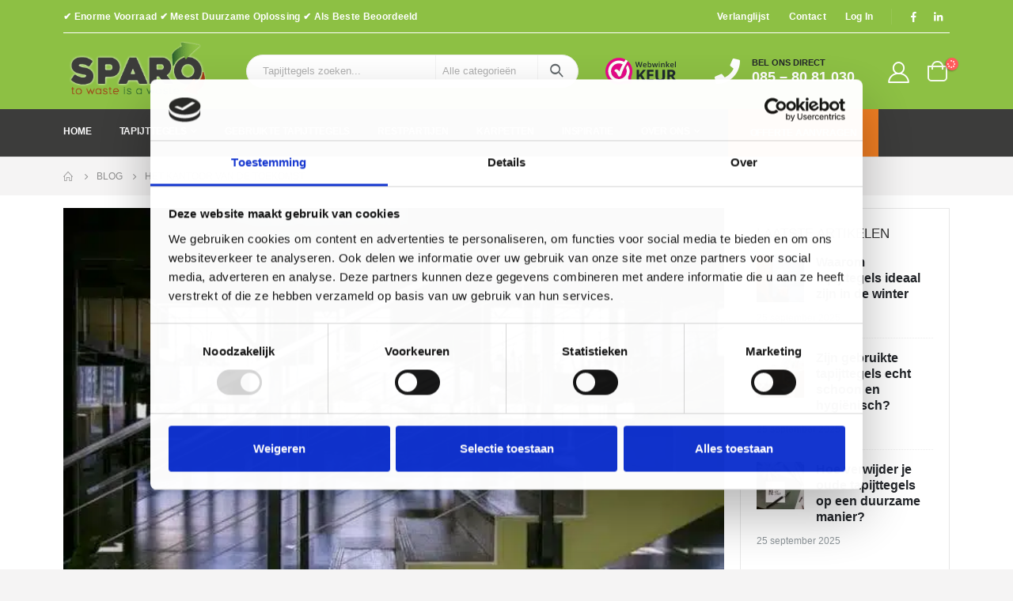

--- FILE ---
content_type: text/html; charset=UTF-8
request_url: https://www.sparo.nl/het-kantoor-van-de-toekomst/
body_size: 49745
content:
<!DOCTYPE html>
<html lang="nl-NL">
<head>
		<meta charset="UTF-8">
	<!--[if IE]><meta http-equiv='X-UA-Compatible' content='IE=edge,chrome=1'><![endif]-->
	<meta name="viewport" content="width=device-width, initial-scale=1, maximum-scale=1">
	<link rel="profile" href="https://gmpg.org/xfn/11" />
	<link rel="pingback" href="" />

		<link rel="shortcut icon" href="//www.sparo.nl/wp-content/uploads/2019/12/favicon.png" type="image/x-icon" />
		<link rel="apple-touch-icon" href="//www.sparo.nl/wp-content/uploads/2019/12/favicon-apple.png">
		<link rel="apple-touch-icon" sizes="120x120" href="//www.sparo.nl/wp-content/uploads/2019/12/favicon-retina.png">
		<link rel="apple-touch-icon" sizes="76x76" href="">
		<link rel="apple-touch-icon" sizes="152x152" href="">
	<script type="7e7220ce4b3437687f722970-text/javascript" data-cookieconsent="ignore">
	window.dataLayer = window.dataLayer || [];

	function gtag() {
		dataLayer.push(arguments);
	}

	gtag("consent", "default", {
		ad_personalization: "denied",
		ad_storage: "denied",
		ad_user_data: "denied",
		analytics_storage: "denied",
		functionality_storage: "denied",
		personalization_storage: "denied",
		security_storage: "granted",
		wait_for_update: 500,
	});
	gtag("set", "ads_data_redaction", true);
	</script>
<script type="7e7220ce4b3437687f722970-text/javascript" id="Cookiebot" src="https://consent.cookiebot.com/uc.js" data-implementation="wp" data-cbid="7f8e5098-1026-4b45-8ffe-5e55db6ed8f3" data-blockingmode="auto"></script>
				<script type="7e7220ce4b3437687f722970-text/javascript">document.documentElement.className = document.documentElement.className + ' yes-js js_active js'</script>
			<title>Het kantoor van de toekomst - Sparo Tapijttegels</title>

<!-- Google Tag Manager for WordPress by gtm4wp.com -->
<script data-cfasync="false" data-pagespeed-no-defer>
	var gtm4wp_datalayer_name = "dataLayer";
	var dataLayer = dataLayer || [];
	const gtm4wp_use_sku_instead = 0;
	const gtm4wp_currency = 'EUR';
	const gtm4wp_product_per_impression = 0;
	const gtm4wp_clear_ecommerce = false;
	const gtm4wp_datalayer_max_timeout = 2000;

	const gtm4wp_scrollerscript_debugmode         = false;
	const gtm4wp_scrollerscript_callbacktime      = 100;
	const gtm4wp_scrollerscript_readerlocation    = 150;
	const gtm4wp_scrollerscript_contentelementid  = "content";
	const gtm4wp_scrollerscript_scannertime       = 60;
</script>
<!-- End Google Tag Manager for WordPress by gtm4wp.com --><script type="7e7220ce4b3437687f722970-application/javascript" id='pys-version-script'>console.log('PixelYourSite Free version 11.1.5.2');</script>
<meta name="dc.title" content="Het kantoor van de toekomst - Sparo Tapijttegels">
<meta name="dc.description" content="Kantoren en werkplekken maken op dit moment vreselijk veel veranderingen door. Van Hybride werken, kantoortuinen, technologische snufjes en een focus op duurzaamheid. Dit rijst de vraag: hoe ziet het kantoor van de toekomst eruit? Wat mag je verwachten van een hip kantoor binnen nu en 2 jaar? Hybride werken Corona&hellip;">
<meta name="dc.relation" content="https://www.sparo.nl/het-kantoor-van-de-toekomst/">
<meta name="dc.source" content="https://www.sparo.nl/">
<meta name="dc.language" content="nl_NL">
<meta name="description" content="Kantoren en werkplekken maken op dit moment vreselijk veel veranderingen door. Van Hybride werken, kantoortuinen, technologische snufjes en een focus op duurzaamheid. Dit rijst de vraag: hoe ziet het kantoor van de toekomst eruit? Wat mag je verwachten van een hip kantoor binnen nu en 2 jaar? Hybride werken Corona&hellip;">
<meta name="robots" content="index, follow, max-snippet:-1, max-image-preview:large, max-video-preview:-1">
<link rel="canonical" href="https://www.sparo.nl/het-kantoor-van-de-toekomst/">
<meta property="og:url" content="https://www.sparo.nl/het-kantoor-van-de-toekomst/">
<meta property="og:site_name" content="Sparo Tapijttegels">
<meta property="og:locale" content="nl_NL">
<meta property="og:type" content="article">
<meta property="article:author" content="https://www.facebook.com/pg/Sparotapijttegels1">
<meta property="article:publisher" content="https://www.facebook.com/pg/Sparotapijttegels1">
<meta property="article:section" content="Duurzaamheid">
<meta property="og:title" content="Het kantoor van de toekomst - Sparo Tapijttegels">
<meta property="og:description" content="Kantoren en werkplekken maken op dit moment vreselijk veel veranderingen door. Van Hybride werken, kantoortuinen, technologische snufjes en een focus op duurzaamheid. Dit rijst de vraag: hoe ziet het kantoor van de toekomst eruit? Wat mag je verwachten van een hip kantoor binnen nu en 2 jaar? Hybride werken Corona&hellip;">
<meta property="og:image" content="https://www.sparo.nl/wp-content/uploads/2022/03/kantoor-van-de-toekomst.jpg">
<meta property="og:image:secure_url" content="https://www.sparo.nl/wp-content/uploads/2022/03/kantoor-van-de-toekomst.jpg">
<meta property="og:image:width" content="600">
<meta property="og:image:height" content="450">
<meta property="og:image:alt" content="kantoor van de toekomst">
<meta name="twitter:card" content="summary">
<meta name="twitter:title" content="Het kantoor van de toekomst - Sparo Tapijttegels">
<meta name="twitter:description" content="Kantoren en werkplekken maken op dit moment vreselijk veel veranderingen door. Van Hybride werken, kantoortuinen, technologische snufjes en een focus op duurzaamheid. Dit rijst de vraag: hoe ziet het kantoor van de toekomst eruit? Wat mag je verwachten van een hip kantoor binnen nu en 2 jaar? Hybride werken Corona&hellip;">
<meta name="twitter:image" content="https://www.sparo.nl/wp-content/uploads/2022/03/kantoor-van-de-toekomst.jpg">
<link rel='dns-prefetch' href='//client.crisp.chat' />
<link rel="alternate" type="application/rss+xml" title="Sparo Tapijttegels &raquo; feed" href="https://www.sparo.nl/feed/" />
<link rel="alternate" type="application/rss+xml" title="Sparo Tapijttegels &raquo; reacties feed" href="https://www.sparo.nl/comments/feed/" />
		<link rel="alternate" type="application/rss+xml" title="Sparo Tapijttegels &raquo; Het kantoor van de toekomst reacties feed" href="https://www.sparo.nl/het-kantoor-van-de-toekomst/feed/" />
<link rel="alternate" title="oEmbed (JSON)" type="application/json+oembed" href="https://www.sparo.nl/wp-json/oembed/1.0/embed?url=https%3A%2F%2Fwww.sparo.nl%2Fhet-kantoor-van-de-toekomst%2F" />
<link rel="alternate" title="oEmbed (XML)" type="text/xml+oembed" href="https://www.sparo.nl/wp-json/oembed/1.0/embed?url=https%3A%2F%2Fwww.sparo.nl%2Fhet-kantoor-van-de-toekomst%2F&#038;format=xml" />
<style id='wp-img-auto-sizes-contain-inline-css'>
img:is([sizes=auto i],[sizes^="auto," i]){contain-intrinsic-size:3000px 1500px}
/*# sourceURL=wp-img-auto-sizes-contain-inline-css */
</style>
<link rel='stylesheet' id='porto-sp-attr-table-css' href='https://www.sparo.nl/wp-content/plugins/porto-functionality/shortcodes//assets/cp-attribute-table/attribute-table.css' media='all' />
<link rel='stylesheet' id='berocket_mm_quantity_style-css' href='https://www.sparo.nl/wp-content/plugins/minmax-quantity-for-woocommerce/css/shop.css' media='all' />
<style id='wp-emoji-styles-inline-css'>

	img.wp-smiley, img.emoji {
		display: inline !important;
		border: none !important;
		box-shadow: none !important;
		height: 1em !important;
		width: 1em !important;
		margin: 0 0.07em !important;
		vertical-align: -0.1em !important;
		background: none !important;
		padding: 0 !important;
	}
/*# sourceURL=wp-emoji-styles-inline-css */
</style>
<link rel='stylesheet' id='wp-block-library-css' href='https://www.sparo.nl/wp-includes/css/dist/block-library/style.min.css' media='all' />
<style id='wp-block-gallery-inline-css'>
.blocks-gallery-grid:not(.has-nested-images),.wp-block-gallery:not(.has-nested-images){display:flex;flex-wrap:wrap;list-style-type:none;margin:0;padding:0}.blocks-gallery-grid:not(.has-nested-images) .blocks-gallery-image,.blocks-gallery-grid:not(.has-nested-images) .blocks-gallery-item,.wp-block-gallery:not(.has-nested-images) .blocks-gallery-image,.wp-block-gallery:not(.has-nested-images) .blocks-gallery-item{display:flex;flex-direction:column;flex-grow:1;justify-content:center;margin:0 1em 1em 0;position:relative;width:calc(50% - 1em)}.blocks-gallery-grid:not(.has-nested-images) .blocks-gallery-image:nth-of-type(2n),.blocks-gallery-grid:not(.has-nested-images) .blocks-gallery-item:nth-of-type(2n),.wp-block-gallery:not(.has-nested-images) .blocks-gallery-image:nth-of-type(2n),.wp-block-gallery:not(.has-nested-images) .blocks-gallery-item:nth-of-type(2n){margin-right:0}.blocks-gallery-grid:not(.has-nested-images) .blocks-gallery-image figure,.blocks-gallery-grid:not(.has-nested-images) .blocks-gallery-item figure,.wp-block-gallery:not(.has-nested-images) .blocks-gallery-image figure,.wp-block-gallery:not(.has-nested-images) .blocks-gallery-item figure{align-items:flex-end;display:flex;height:100%;justify-content:flex-start;margin:0}.blocks-gallery-grid:not(.has-nested-images) .blocks-gallery-image img,.blocks-gallery-grid:not(.has-nested-images) .blocks-gallery-item img,.wp-block-gallery:not(.has-nested-images) .blocks-gallery-image img,.wp-block-gallery:not(.has-nested-images) .blocks-gallery-item img{display:block;height:auto;max-width:100%;width:auto}.blocks-gallery-grid:not(.has-nested-images) .blocks-gallery-image figcaption,.blocks-gallery-grid:not(.has-nested-images) .blocks-gallery-item figcaption,.wp-block-gallery:not(.has-nested-images) .blocks-gallery-image figcaption,.wp-block-gallery:not(.has-nested-images) .blocks-gallery-item figcaption{background:linear-gradient(0deg,#000000b3,#0000004d 70%,#0000);bottom:0;box-sizing:border-box;color:#fff;font-size:.8em;margin:0;max-height:100%;overflow:auto;padding:3em .77em .7em;position:absolute;text-align:center;width:100%;z-index:2}.blocks-gallery-grid:not(.has-nested-images) .blocks-gallery-image figcaption img,.blocks-gallery-grid:not(.has-nested-images) .blocks-gallery-item figcaption img,.wp-block-gallery:not(.has-nested-images) .blocks-gallery-image figcaption img,.wp-block-gallery:not(.has-nested-images) .blocks-gallery-item figcaption img{display:inline}.blocks-gallery-grid:not(.has-nested-images) figcaption,.wp-block-gallery:not(.has-nested-images) figcaption{flex-grow:1}.blocks-gallery-grid:not(.has-nested-images).is-cropped .blocks-gallery-image a,.blocks-gallery-grid:not(.has-nested-images).is-cropped .blocks-gallery-image img,.blocks-gallery-grid:not(.has-nested-images).is-cropped .blocks-gallery-item a,.blocks-gallery-grid:not(.has-nested-images).is-cropped .blocks-gallery-item img,.wp-block-gallery:not(.has-nested-images).is-cropped .blocks-gallery-image a,.wp-block-gallery:not(.has-nested-images).is-cropped .blocks-gallery-image img,.wp-block-gallery:not(.has-nested-images).is-cropped .blocks-gallery-item a,.wp-block-gallery:not(.has-nested-images).is-cropped .blocks-gallery-item img{flex:1;height:100%;object-fit:cover;width:100%}.blocks-gallery-grid:not(.has-nested-images).columns-1 .blocks-gallery-image,.blocks-gallery-grid:not(.has-nested-images).columns-1 .blocks-gallery-item,.wp-block-gallery:not(.has-nested-images).columns-1 .blocks-gallery-image,.wp-block-gallery:not(.has-nested-images).columns-1 .blocks-gallery-item{margin-right:0;width:100%}@media (min-width:600px){.blocks-gallery-grid:not(.has-nested-images).columns-3 .blocks-gallery-image,.blocks-gallery-grid:not(.has-nested-images).columns-3 .blocks-gallery-item,.wp-block-gallery:not(.has-nested-images).columns-3 .blocks-gallery-image,.wp-block-gallery:not(.has-nested-images).columns-3 .blocks-gallery-item{margin-right:1em;width:calc(33.33333% - .66667em)}.blocks-gallery-grid:not(.has-nested-images).columns-4 .blocks-gallery-image,.blocks-gallery-grid:not(.has-nested-images).columns-4 .blocks-gallery-item,.wp-block-gallery:not(.has-nested-images).columns-4 .blocks-gallery-image,.wp-block-gallery:not(.has-nested-images).columns-4 .blocks-gallery-item{margin-right:1em;width:calc(25% - .75em)}.blocks-gallery-grid:not(.has-nested-images).columns-5 .blocks-gallery-image,.blocks-gallery-grid:not(.has-nested-images).columns-5 .blocks-gallery-item,.wp-block-gallery:not(.has-nested-images).columns-5 .blocks-gallery-image,.wp-block-gallery:not(.has-nested-images).columns-5 .blocks-gallery-item{margin-right:1em;width:calc(20% - .8em)}.blocks-gallery-grid:not(.has-nested-images).columns-6 .blocks-gallery-image,.blocks-gallery-grid:not(.has-nested-images).columns-6 .blocks-gallery-item,.wp-block-gallery:not(.has-nested-images).columns-6 .blocks-gallery-image,.wp-block-gallery:not(.has-nested-images).columns-6 .blocks-gallery-item{margin-right:1em;width:calc(16.66667% - .83333em)}.blocks-gallery-grid:not(.has-nested-images).columns-7 .blocks-gallery-image,.blocks-gallery-grid:not(.has-nested-images).columns-7 .blocks-gallery-item,.wp-block-gallery:not(.has-nested-images).columns-7 .blocks-gallery-image,.wp-block-gallery:not(.has-nested-images).columns-7 .blocks-gallery-item{margin-right:1em;width:calc(14.28571% - .85714em)}.blocks-gallery-grid:not(.has-nested-images).columns-8 .blocks-gallery-image,.blocks-gallery-grid:not(.has-nested-images).columns-8 .blocks-gallery-item,.wp-block-gallery:not(.has-nested-images).columns-8 .blocks-gallery-image,.wp-block-gallery:not(.has-nested-images).columns-8 .blocks-gallery-item{margin-right:1em;width:calc(12.5% - .875em)}.blocks-gallery-grid:not(.has-nested-images).columns-1 .blocks-gallery-image:nth-of-type(1n),.blocks-gallery-grid:not(.has-nested-images).columns-1 .blocks-gallery-item:nth-of-type(1n),.blocks-gallery-grid:not(.has-nested-images).columns-2 .blocks-gallery-image:nth-of-type(2n),.blocks-gallery-grid:not(.has-nested-images).columns-2 .blocks-gallery-item:nth-of-type(2n),.blocks-gallery-grid:not(.has-nested-images).columns-3 .blocks-gallery-image:nth-of-type(3n),.blocks-gallery-grid:not(.has-nested-images).columns-3 .blocks-gallery-item:nth-of-type(3n),.blocks-gallery-grid:not(.has-nested-images).columns-4 .blocks-gallery-image:nth-of-type(4n),.blocks-gallery-grid:not(.has-nested-images).columns-4 .blocks-gallery-item:nth-of-type(4n),.blocks-gallery-grid:not(.has-nested-images).columns-5 .blocks-gallery-image:nth-of-type(5n),.blocks-gallery-grid:not(.has-nested-images).columns-5 .blocks-gallery-item:nth-of-type(5n),.blocks-gallery-grid:not(.has-nested-images).columns-6 .blocks-gallery-image:nth-of-type(6n),.blocks-gallery-grid:not(.has-nested-images).columns-6 .blocks-gallery-item:nth-of-type(6n),.blocks-gallery-grid:not(.has-nested-images).columns-7 .blocks-gallery-image:nth-of-type(7n),.blocks-gallery-grid:not(.has-nested-images).columns-7 .blocks-gallery-item:nth-of-type(7n),.blocks-gallery-grid:not(.has-nested-images).columns-8 .blocks-gallery-image:nth-of-type(8n),.blocks-gallery-grid:not(.has-nested-images).columns-8 .blocks-gallery-item:nth-of-type(8n),.wp-block-gallery:not(.has-nested-images).columns-1 .blocks-gallery-image:nth-of-type(1n),.wp-block-gallery:not(.has-nested-images).columns-1 .blocks-gallery-item:nth-of-type(1n),.wp-block-gallery:not(.has-nested-images).columns-2 .blocks-gallery-image:nth-of-type(2n),.wp-block-gallery:not(.has-nested-images).columns-2 .blocks-gallery-item:nth-of-type(2n),.wp-block-gallery:not(.has-nested-images).columns-3 .blocks-gallery-image:nth-of-type(3n),.wp-block-gallery:not(.has-nested-images).columns-3 .blocks-gallery-item:nth-of-type(3n),.wp-block-gallery:not(.has-nested-images).columns-4 .blocks-gallery-image:nth-of-type(4n),.wp-block-gallery:not(.has-nested-images).columns-4 .blocks-gallery-item:nth-of-type(4n),.wp-block-gallery:not(.has-nested-images).columns-5 .blocks-gallery-image:nth-of-type(5n),.wp-block-gallery:not(.has-nested-images).columns-5 .blocks-gallery-item:nth-of-type(5n),.wp-block-gallery:not(.has-nested-images).columns-6 .blocks-gallery-image:nth-of-type(6n),.wp-block-gallery:not(.has-nested-images).columns-6 .blocks-gallery-item:nth-of-type(6n),.wp-block-gallery:not(.has-nested-images).columns-7 .blocks-gallery-image:nth-of-type(7n),.wp-block-gallery:not(.has-nested-images).columns-7 .blocks-gallery-item:nth-of-type(7n),.wp-block-gallery:not(.has-nested-images).columns-8 .blocks-gallery-image:nth-of-type(8n),.wp-block-gallery:not(.has-nested-images).columns-8 .blocks-gallery-item:nth-of-type(8n){margin-right:0}}.blocks-gallery-grid:not(.has-nested-images) .blocks-gallery-image:last-child,.blocks-gallery-grid:not(.has-nested-images) .blocks-gallery-item:last-child,.wp-block-gallery:not(.has-nested-images) .blocks-gallery-image:last-child,.wp-block-gallery:not(.has-nested-images) .blocks-gallery-item:last-child{margin-right:0}.blocks-gallery-grid:not(.has-nested-images).alignleft,.blocks-gallery-grid:not(.has-nested-images).alignright,.wp-block-gallery:not(.has-nested-images).alignleft,.wp-block-gallery:not(.has-nested-images).alignright{max-width:420px;width:100%}.blocks-gallery-grid:not(.has-nested-images).aligncenter .blocks-gallery-item figure,.wp-block-gallery:not(.has-nested-images).aligncenter .blocks-gallery-item figure{justify-content:center}.wp-block-gallery:not(.is-cropped) .blocks-gallery-item{align-self:flex-start}figure.wp-block-gallery.has-nested-images{align-items:normal}.wp-block-gallery.has-nested-images figure.wp-block-image:not(#individual-image){margin:0;width:calc(50% - var(--wp--style--unstable-gallery-gap, 16px)/2)}.wp-block-gallery.has-nested-images figure.wp-block-image{box-sizing:border-box;display:flex;flex-direction:column;flex-grow:1;justify-content:center;max-width:100%;position:relative}.wp-block-gallery.has-nested-images figure.wp-block-image>a,.wp-block-gallery.has-nested-images figure.wp-block-image>div{flex-direction:column;flex-grow:1;margin:0}.wp-block-gallery.has-nested-images figure.wp-block-image img{display:block;height:auto;max-width:100%!important;width:auto}.wp-block-gallery.has-nested-images figure.wp-block-image figcaption,.wp-block-gallery.has-nested-images figure.wp-block-image:has(figcaption):before{bottom:0;left:0;max-height:100%;position:absolute;right:0}.wp-block-gallery.has-nested-images figure.wp-block-image:has(figcaption):before{backdrop-filter:blur(3px);content:"";height:100%;-webkit-mask-image:linear-gradient(0deg,#000 20%,#0000);mask-image:linear-gradient(0deg,#000 20%,#0000);max-height:40%;pointer-events:none}.wp-block-gallery.has-nested-images figure.wp-block-image figcaption{box-sizing:border-box;color:#fff;font-size:13px;margin:0;overflow:auto;padding:1em;text-align:center;text-shadow:0 0 1.5px #000}.wp-block-gallery.has-nested-images figure.wp-block-image figcaption::-webkit-scrollbar{height:12px;width:12px}.wp-block-gallery.has-nested-images figure.wp-block-image figcaption::-webkit-scrollbar-track{background-color:initial}.wp-block-gallery.has-nested-images figure.wp-block-image figcaption::-webkit-scrollbar-thumb{background-clip:padding-box;background-color:initial;border:3px solid #0000;border-radius:8px}.wp-block-gallery.has-nested-images figure.wp-block-image figcaption:focus-within::-webkit-scrollbar-thumb,.wp-block-gallery.has-nested-images figure.wp-block-image figcaption:focus::-webkit-scrollbar-thumb,.wp-block-gallery.has-nested-images figure.wp-block-image figcaption:hover::-webkit-scrollbar-thumb{background-color:#fffc}.wp-block-gallery.has-nested-images figure.wp-block-image figcaption{scrollbar-color:#0000 #0000;scrollbar-gutter:stable both-edges;scrollbar-width:thin}.wp-block-gallery.has-nested-images figure.wp-block-image figcaption:focus,.wp-block-gallery.has-nested-images figure.wp-block-image figcaption:focus-within,.wp-block-gallery.has-nested-images figure.wp-block-image figcaption:hover{scrollbar-color:#fffc #0000}.wp-block-gallery.has-nested-images figure.wp-block-image figcaption{will-change:transform}@media (hover:none){.wp-block-gallery.has-nested-images figure.wp-block-image figcaption{scrollbar-color:#fffc #0000}}.wp-block-gallery.has-nested-images figure.wp-block-image figcaption{background:linear-gradient(0deg,#0006,#0000)}.wp-block-gallery.has-nested-images figure.wp-block-image figcaption img{display:inline}.wp-block-gallery.has-nested-images figure.wp-block-image figcaption a{color:inherit}.wp-block-gallery.has-nested-images figure.wp-block-image.has-custom-border img{box-sizing:border-box}.wp-block-gallery.has-nested-images figure.wp-block-image.has-custom-border>a,.wp-block-gallery.has-nested-images figure.wp-block-image.has-custom-border>div,.wp-block-gallery.has-nested-images figure.wp-block-image.is-style-rounded>a,.wp-block-gallery.has-nested-images figure.wp-block-image.is-style-rounded>div{flex:1 1 auto}.wp-block-gallery.has-nested-images figure.wp-block-image.has-custom-border figcaption,.wp-block-gallery.has-nested-images figure.wp-block-image.is-style-rounded figcaption{background:none;color:inherit;flex:initial;margin:0;padding:10px 10px 9px;position:relative;text-shadow:none}.wp-block-gallery.has-nested-images figure.wp-block-image.has-custom-border:before,.wp-block-gallery.has-nested-images figure.wp-block-image.is-style-rounded:before{content:none}.wp-block-gallery.has-nested-images figcaption{flex-basis:100%;flex-grow:1;text-align:center}.wp-block-gallery.has-nested-images:not(.is-cropped) figure.wp-block-image:not(#individual-image){margin-bottom:auto;margin-top:0}.wp-block-gallery.has-nested-images.is-cropped figure.wp-block-image:not(#individual-image){align-self:inherit}.wp-block-gallery.has-nested-images.is-cropped figure.wp-block-image:not(#individual-image)>a,.wp-block-gallery.has-nested-images.is-cropped figure.wp-block-image:not(#individual-image)>div:not(.components-drop-zone){display:flex}.wp-block-gallery.has-nested-images.is-cropped figure.wp-block-image:not(#individual-image) a,.wp-block-gallery.has-nested-images.is-cropped figure.wp-block-image:not(#individual-image) img{flex:1 0 0%;height:100%;object-fit:cover;width:100%}.wp-block-gallery.has-nested-images.columns-1 figure.wp-block-image:not(#individual-image){width:100%}@media (min-width:600px){.wp-block-gallery.has-nested-images.columns-3 figure.wp-block-image:not(#individual-image){width:calc(33.33333% - var(--wp--style--unstable-gallery-gap, 16px)*.66667)}.wp-block-gallery.has-nested-images.columns-4 figure.wp-block-image:not(#individual-image){width:calc(25% - var(--wp--style--unstable-gallery-gap, 16px)*.75)}.wp-block-gallery.has-nested-images.columns-5 figure.wp-block-image:not(#individual-image){width:calc(20% - var(--wp--style--unstable-gallery-gap, 16px)*.8)}.wp-block-gallery.has-nested-images.columns-6 figure.wp-block-image:not(#individual-image){width:calc(16.66667% - var(--wp--style--unstable-gallery-gap, 16px)*.83333)}.wp-block-gallery.has-nested-images.columns-7 figure.wp-block-image:not(#individual-image){width:calc(14.28571% - var(--wp--style--unstable-gallery-gap, 16px)*.85714)}.wp-block-gallery.has-nested-images.columns-8 figure.wp-block-image:not(#individual-image){width:calc(12.5% - var(--wp--style--unstable-gallery-gap, 16px)*.875)}.wp-block-gallery.has-nested-images.columns-default figure.wp-block-image:not(#individual-image){width:calc(33.33% - var(--wp--style--unstable-gallery-gap, 16px)*.66667)}.wp-block-gallery.has-nested-images.columns-default figure.wp-block-image:not(#individual-image):first-child:nth-last-child(2),.wp-block-gallery.has-nested-images.columns-default figure.wp-block-image:not(#individual-image):first-child:nth-last-child(2)~figure.wp-block-image:not(#individual-image){width:calc(50% - var(--wp--style--unstable-gallery-gap, 16px)*.5)}.wp-block-gallery.has-nested-images.columns-default figure.wp-block-image:not(#individual-image):first-child:last-child{width:100%}}.wp-block-gallery.has-nested-images.alignleft,.wp-block-gallery.has-nested-images.alignright{max-width:420px;width:100%}.wp-block-gallery.has-nested-images.aligncenter{justify-content:center}
/*# sourceURL=https://www.sparo.nl/wp-includes/blocks/gallery/style.min.css */
</style>
<style id='wp-block-gallery-theme-inline-css'>
.blocks-gallery-caption{color:#555;font-size:13px;text-align:center}.is-dark-theme .blocks-gallery-caption{color:#ffffffa6}
/*# sourceURL=https://www.sparo.nl/wp-includes/blocks/gallery/theme.min.css */
</style>
<style id='wp-block-heading-inline-css'>
h1:where(.wp-block-heading).has-background,h2:where(.wp-block-heading).has-background,h3:where(.wp-block-heading).has-background,h4:where(.wp-block-heading).has-background,h5:where(.wp-block-heading).has-background,h6:where(.wp-block-heading).has-background{padding:1.25em 2.375em}h1.has-text-align-left[style*=writing-mode]:where([style*=vertical-lr]),h1.has-text-align-right[style*=writing-mode]:where([style*=vertical-rl]),h2.has-text-align-left[style*=writing-mode]:where([style*=vertical-lr]),h2.has-text-align-right[style*=writing-mode]:where([style*=vertical-rl]),h3.has-text-align-left[style*=writing-mode]:where([style*=vertical-lr]),h3.has-text-align-right[style*=writing-mode]:where([style*=vertical-rl]),h4.has-text-align-left[style*=writing-mode]:where([style*=vertical-lr]),h4.has-text-align-right[style*=writing-mode]:where([style*=vertical-rl]),h5.has-text-align-left[style*=writing-mode]:where([style*=vertical-lr]),h5.has-text-align-right[style*=writing-mode]:where([style*=vertical-rl]),h6.has-text-align-left[style*=writing-mode]:where([style*=vertical-lr]),h6.has-text-align-right[style*=writing-mode]:where([style*=vertical-rl]){rotate:180deg}
/*# sourceURL=https://www.sparo.nl/wp-includes/blocks/heading/style.min.css */
</style>
<style id='wp-block-image-inline-css'>
.wp-block-image>a,.wp-block-image>figure>a{display:inline-block}.wp-block-image img{box-sizing:border-box;height:auto;max-width:100%;vertical-align:bottom}@media not (prefers-reduced-motion){.wp-block-image img.hide{visibility:hidden}.wp-block-image img.show{animation:show-content-image .4s}}.wp-block-image[style*=border-radius] img,.wp-block-image[style*=border-radius]>a{border-radius:inherit}.wp-block-image.has-custom-border img{box-sizing:border-box}.wp-block-image.aligncenter{text-align:center}.wp-block-image.alignfull>a,.wp-block-image.alignwide>a{width:100%}.wp-block-image.alignfull img,.wp-block-image.alignwide img{height:auto;width:100%}.wp-block-image .aligncenter,.wp-block-image .alignleft,.wp-block-image .alignright,.wp-block-image.aligncenter,.wp-block-image.alignleft,.wp-block-image.alignright{display:table}.wp-block-image .aligncenter>figcaption,.wp-block-image .alignleft>figcaption,.wp-block-image .alignright>figcaption,.wp-block-image.aligncenter>figcaption,.wp-block-image.alignleft>figcaption,.wp-block-image.alignright>figcaption{caption-side:bottom;display:table-caption}.wp-block-image .alignleft{float:left;margin:.5em 1em .5em 0}.wp-block-image .alignright{float:right;margin:.5em 0 .5em 1em}.wp-block-image .aligncenter{margin-left:auto;margin-right:auto}.wp-block-image :where(figcaption){margin-bottom:1em;margin-top:.5em}.wp-block-image.is-style-circle-mask img{border-radius:9999px}@supports ((-webkit-mask-image:none) or (mask-image:none)) or (-webkit-mask-image:none){.wp-block-image.is-style-circle-mask img{border-radius:0;-webkit-mask-image:url('data:image/svg+xml;utf8,<svg viewBox="0 0 100 100" xmlns="http://www.w3.org/2000/svg"><circle cx="50" cy="50" r="50"/></svg>');mask-image:url('data:image/svg+xml;utf8,<svg viewBox="0 0 100 100" xmlns="http://www.w3.org/2000/svg"><circle cx="50" cy="50" r="50"/></svg>');mask-mode:alpha;-webkit-mask-position:center;mask-position:center;-webkit-mask-repeat:no-repeat;mask-repeat:no-repeat;-webkit-mask-size:contain;mask-size:contain}}:root :where(.wp-block-image.is-style-rounded img,.wp-block-image .is-style-rounded img){border-radius:9999px}.wp-block-image figure{margin:0}.wp-lightbox-container{display:flex;flex-direction:column;position:relative}.wp-lightbox-container img{cursor:zoom-in}.wp-lightbox-container img:hover+button{opacity:1}.wp-lightbox-container button{align-items:center;backdrop-filter:blur(16px) saturate(180%);background-color:#5a5a5a40;border:none;border-radius:4px;cursor:zoom-in;display:flex;height:20px;justify-content:center;opacity:0;padding:0;position:absolute;right:16px;text-align:center;top:16px;width:20px;z-index:100}@media not (prefers-reduced-motion){.wp-lightbox-container button{transition:opacity .2s ease}}.wp-lightbox-container button:focus-visible{outline:3px auto #5a5a5a40;outline:3px auto -webkit-focus-ring-color;outline-offset:3px}.wp-lightbox-container button:hover{cursor:pointer;opacity:1}.wp-lightbox-container button:focus{opacity:1}.wp-lightbox-container button:focus,.wp-lightbox-container button:hover,.wp-lightbox-container button:not(:hover):not(:active):not(.has-background){background-color:#5a5a5a40;border:none}.wp-lightbox-overlay{box-sizing:border-box;cursor:zoom-out;height:100vh;left:0;overflow:hidden;position:fixed;top:0;visibility:hidden;width:100%;z-index:100000}.wp-lightbox-overlay .close-button{align-items:center;cursor:pointer;display:flex;justify-content:center;min-height:40px;min-width:40px;padding:0;position:absolute;right:calc(env(safe-area-inset-right) + 16px);top:calc(env(safe-area-inset-top) + 16px);z-index:5000000}.wp-lightbox-overlay .close-button:focus,.wp-lightbox-overlay .close-button:hover,.wp-lightbox-overlay .close-button:not(:hover):not(:active):not(.has-background){background:none;border:none}.wp-lightbox-overlay .lightbox-image-container{height:var(--wp--lightbox-container-height);left:50%;overflow:hidden;position:absolute;top:50%;transform:translate(-50%,-50%);transform-origin:top left;width:var(--wp--lightbox-container-width);z-index:9999999999}.wp-lightbox-overlay .wp-block-image{align-items:center;box-sizing:border-box;display:flex;height:100%;justify-content:center;margin:0;position:relative;transform-origin:0 0;width:100%;z-index:3000000}.wp-lightbox-overlay .wp-block-image img{height:var(--wp--lightbox-image-height);min-height:var(--wp--lightbox-image-height);min-width:var(--wp--lightbox-image-width);width:var(--wp--lightbox-image-width)}.wp-lightbox-overlay .wp-block-image figcaption{display:none}.wp-lightbox-overlay button{background:none;border:none}.wp-lightbox-overlay .scrim{background-color:#fff;height:100%;opacity:.9;position:absolute;width:100%;z-index:2000000}.wp-lightbox-overlay.active{visibility:visible}@media not (prefers-reduced-motion){.wp-lightbox-overlay.active{animation:turn-on-visibility .25s both}.wp-lightbox-overlay.active img{animation:turn-on-visibility .35s both}.wp-lightbox-overlay.show-closing-animation:not(.active){animation:turn-off-visibility .35s both}.wp-lightbox-overlay.show-closing-animation:not(.active) img{animation:turn-off-visibility .25s both}.wp-lightbox-overlay.zoom.active{animation:none;opacity:1;visibility:visible}.wp-lightbox-overlay.zoom.active .lightbox-image-container{animation:lightbox-zoom-in .4s}.wp-lightbox-overlay.zoom.active .lightbox-image-container img{animation:none}.wp-lightbox-overlay.zoom.active .scrim{animation:turn-on-visibility .4s forwards}.wp-lightbox-overlay.zoom.show-closing-animation:not(.active){animation:none}.wp-lightbox-overlay.zoom.show-closing-animation:not(.active) .lightbox-image-container{animation:lightbox-zoom-out .4s}.wp-lightbox-overlay.zoom.show-closing-animation:not(.active) .lightbox-image-container img{animation:none}.wp-lightbox-overlay.zoom.show-closing-animation:not(.active) .scrim{animation:turn-off-visibility .4s forwards}}@keyframes show-content-image{0%{visibility:hidden}99%{visibility:hidden}to{visibility:visible}}@keyframes turn-on-visibility{0%{opacity:0}to{opacity:1}}@keyframes turn-off-visibility{0%{opacity:1;visibility:visible}99%{opacity:0;visibility:visible}to{opacity:0;visibility:hidden}}@keyframes lightbox-zoom-in{0%{transform:translate(calc((-100vw + var(--wp--lightbox-scrollbar-width))/2 + var(--wp--lightbox-initial-left-position)),calc(-50vh + var(--wp--lightbox-initial-top-position))) scale(var(--wp--lightbox-scale))}to{transform:translate(-50%,-50%) scale(1)}}@keyframes lightbox-zoom-out{0%{transform:translate(-50%,-50%) scale(1);visibility:visible}99%{visibility:visible}to{transform:translate(calc((-100vw + var(--wp--lightbox-scrollbar-width))/2 + var(--wp--lightbox-initial-left-position)),calc(-50vh + var(--wp--lightbox-initial-top-position))) scale(var(--wp--lightbox-scale));visibility:hidden}}
/*# sourceURL=https://www.sparo.nl/wp-includes/blocks/image/style.min.css */
</style>
<style id='wp-block-image-theme-inline-css'>
:root :where(.wp-block-image figcaption){color:#555;font-size:13px;text-align:center}.is-dark-theme :root :where(.wp-block-image figcaption){color:#ffffffa6}.wp-block-image{margin:0 0 1em}
/*# sourceURL=https://www.sparo.nl/wp-includes/blocks/image/theme.min.css */
</style>
<style id='wp-block-list-inline-css'>
ol,ul{box-sizing:border-box}:root :where(.wp-block-list.has-background){padding:1.25em 2.375em}
/*# sourceURL=https://www.sparo.nl/wp-includes/blocks/list/style.min.css */
</style>
<style id='wp-block-embed-inline-css'>
.wp-block-embed.alignleft,.wp-block-embed.alignright,.wp-block[data-align=left]>[data-type="core/embed"],.wp-block[data-align=right]>[data-type="core/embed"]{max-width:360px;width:100%}.wp-block-embed.alignleft .wp-block-embed__wrapper,.wp-block-embed.alignright .wp-block-embed__wrapper,.wp-block[data-align=left]>[data-type="core/embed"] .wp-block-embed__wrapper,.wp-block[data-align=right]>[data-type="core/embed"] .wp-block-embed__wrapper{min-width:280px}.wp-block-cover .wp-block-embed{min-height:240px;min-width:320px}.wp-block-embed{overflow-wrap:break-word}.wp-block-embed :where(figcaption){margin-bottom:1em;margin-top:.5em}.wp-block-embed iframe{max-width:100%}.wp-block-embed__wrapper{position:relative}.wp-embed-responsive .wp-has-aspect-ratio .wp-block-embed__wrapper:before{content:"";display:block;padding-top:50%}.wp-embed-responsive .wp-has-aspect-ratio iframe{bottom:0;height:100%;left:0;position:absolute;right:0;top:0;width:100%}.wp-embed-responsive .wp-embed-aspect-21-9 .wp-block-embed__wrapper:before{padding-top:42.85%}.wp-embed-responsive .wp-embed-aspect-18-9 .wp-block-embed__wrapper:before{padding-top:50%}.wp-embed-responsive .wp-embed-aspect-16-9 .wp-block-embed__wrapper:before{padding-top:56.25%}.wp-embed-responsive .wp-embed-aspect-4-3 .wp-block-embed__wrapper:before{padding-top:75%}.wp-embed-responsive .wp-embed-aspect-1-1 .wp-block-embed__wrapper:before{padding-top:100%}.wp-embed-responsive .wp-embed-aspect-9-16 .wp-block-embed__wrapper:before{padding-top:177.77%}.wp-embed-responsive .wp-embed-aspect-1-2 .wp-block-embed__wrapper:before{padding-top:200%}
/*# sourceURL=https://www.sparo.nl/wp-includes/blocks/embed/style.min.css */
</style>
<style id='wp-block-embed-theme-inline-css'>
.wp-block-embed :where(figcaption){color:#555;font-size:13px;text-align:center}.is-dark-theme .wp-block-embed :where(figcaption){color:#ffffffa6}.wp-block-embed{margin:0 0 1em}
/*# sourceURL=https://www.sparo.nl/wp-includes/blocks/embed/theme.min.css */
</style>
<style id='wp-block-paragraph-inline-css'>
.is-small-text{font-size:.875em}.is-regular-text{font-size:1em}.is-large-text{font-size:2.25em}.is-larger-text{font-size:3em}.has-drop-cap:not(:focus):first-letter{float:left;font-size:8.4em;font-style:normal;font-weight:100;line-height:.68;margin:.05em .1em 0 0;text-transform:uppercase}body.rtl .has-drop-cap:not(:focus):first-letter{float:none;margin-left:.1em}p.has-drop-cap.has-background{overflow:hidden}:root :where(p.has-background){padding:1.25em 2.375em}:where(p.has-text-color:not(.has-link-color)) a{color:inherit}p.has-text-align-left[style*="writing-mode:vertical-lr"],p.has-text-align-right[style*="writing-mode:vertical-rl"]{rotate:180deg}
/*# sourceURL=https://www.sparo.nl/wp-includes/blocks/paragraph/style.min.css */
</style>
<style id='wp-block-quote-inline-css'>
.wp-block-quote{box-sizing:border-box;overflow-wrap:break-word}.wp-block-quote.is-large:where(:not(.is-style-plain)),.wp-block-quote.is-style-large:where(:not(.is-style-plain)){margin-bottom:1em;padding:0 1em}.wp-block-quote.is-large:where(:not(.is-style-plain)) p,.wp-block-quote.is-style-large:where(:not(.is-style-plain)) p{font-size:1.5em;font-style:italic;line-height:1.6}.wp-block-quote.is-large:where(:not(.is-style-plain)) cite,.wp-block-quote.is-large:where(:not(.is-style-plain)) footer,.wp-block-quote.is-style-large:where(:not(.is-style-plain)) cite,.wp-block-quote.is-style-large:where(:not(.is-style-plain)) footer{font-size:1.125em;text-align:right}.wp-block-quote>cite{display:block}
/*# sourceURL=https://www.sparo.nl/wp-includes/blocks/quote/style.min.css */
</style>
<style id='wp-block-quote-theme-inline-css'>
.wp-block-quote{border-left:.25em solid;margin:0 0 1.75em;padding-left:1em}.wp-block-quote cite,.wp-block-quote footer{color:currentColor;font-size:.8125em;font-style:normal;position:relative}.wp-block-quote:where(.has-text-align-right){border-left:none;border-right:.25em solid;padding-left:0;padding-right:1em}.wp-block-quote:where(.has-text-align-center){border:none;padding-left:0}.wp-block-quote.is-large,.wp-block-quote.is-style-large,.wp-block-quote:where(.is-style-plain){border:none}
/*# sourceURL=https://www.sparo.nl/wp-includes/blocks/quote/theme.min.css */
</style>
<style id='global-styles-inline-css'>
:root{--wp--preset--aspect-ratio--square: 1;--wp--preset--aspect-ratio--4-3: 4/3;--wp--preset--aspect-ratio--3-4: 3/4;--wp--preset--aspect-ratio--3-2: 3/2;--wp--preset--aspect-ratio--2-3: 2/3;--wp--preset--aspect-ratio--16-9: 16/9;--wp--preset--aspect-ratio--9-16: 9/16;--wp--preset--color--black: #000000;--wp--preset--color--cyan-bluish-gray: #abb8c3;--wp--preset--color--white: #ffffff;--wp--preset--color--pale-pink: #f78da7;--wp--preset--color--vivid-red: #cf2e2e;--wp--preset--color--luminous-vivid-orange: #ff6900;--wp--preset--color--luminous-vivid-amber: #fcb900;--wp--preset--color--light-green-cyan: #7bdcb5;--wp--preset--color--vivid-green-cyan: #00d084;--wp--preset--color--pale-cyan-blue: #8ed1fc;--wp--preset--color--vivid-cyan-blue: #0693e3;--wp--preset--color--vivid-purple: #9b51e0;--wp--preset--color--primary: #8dc044;--wp--preset--color--secondary: #f07e23;--wp--preset--color--tertiary: #f07e23;--wp--preset--color--quaternary: #0e0f11;--wp--preset--color--dark: #222529;--wp--preset--color--light: #ffffff;--wp--preset--gradient--vivid-cyan-blue-to-vivid-purple: linear-gradient(135deg,rgb(6,147,227) 0%,rgb(155,81,224) 100%);--wp--preset--gradient--light-green-cyan-to-vivid-green-cyan: linear-gradient(135deg,rgb(122,220,180) 0%,rgb(0,208,130) 100%);--wp--preset--gradient--luminous-vivid-amber-to-luminous-vivid-orange: linear-gradient(135deg,rgb(252,185,0) 0%,rgb(255,105,0) 100%);--wp--preset--gradient--luminous-vivid-orange-to-vivid-red: linear-gradient(135deg,rgb(255,105,0) 0%,rgb(207,46,46) 100%);--wp--preset--gradient--very-light-gray-to-cyan-bluish-gray: linear-gradient(135deg,rgb(238,238,238) 0%,rgb(169,184,195) 100%);--wp--preset--gradient--cool-to-warm-spectrum: linear-gradient(135deg,rgb(74,234,220) 0%,rgb(151,120,209) 20%,rgb(207,42,186) 40%,rgb(238,44,130) 60%,rgb(251,105,98) 80%,rgb(254,248,76) 100%);--wp--preset--gradient--blush-light-purple: linear-gradient(135deg,rgb(255,206,236) 0%,rgb(152,150,240) 100%);--wp--preset--gradient--blush-bordeaux: linear-gradient(135deg,rgb(254,205,165) 0%,rgb(254,45,45) 50%,rgb(107,0,62) 100%);--wp--preset--gradient--luminous-dusk: linear-gradient(135deg,rgb(255,203,112) 0%,rgb(199,81,192) 50%,rgb(65,88,208) 100%);--wp--preset--gradient--pale-ocean: linear-gradient(135deg,rgb(255,245,203) 0%,rgb(182,227,212) 50%,rgb(51,167,181) 100%);--wp--preset--gradient--electric-grass: linear-gradient(135deg,rgb(202,248,128) 0%,rgb(113,206,126) 100%);--wp--preset--gradient--midnight: linear-gradient(135deg,rgb(2,3,129) 0%,rgb(40,116,252) 100%);--wp--preset--font-size--small: 13px;--wp--preset--font-size--medium: 20px;--wp--preset--font-size--large: 36px;--wp--preset--font-size--x-large: 42px;--wp--preset--spacing--20: 0.44rem;--wp--preset--spacing--30: 0.67rem;--wp--preset--spacing--40: 1rem;--wp--preset--spacing--50: 1.5rem;--wp--preset--spacing--60: 2.25rem;--wp--preset--spacing--70: 3.38rem;--wp--preset--spacing--80: 5.06rem;--wp--preset--shadow--natural: 6px 6px 9px rgba(0, 0, 0, 0.2);--wp--preset--shadow--deep: 12px 12px 50px rgba(0, 0, 0, 0.4);--wp--preset--shadow--sharp: 6px 6px 0px rgba(0, 0, 0, 0.2);--wp--preset--shadow--outlined: 6px 6px 0px -3px rgb(255, 255, 255), 6px 6px rgb(0, 0, 0);--wp--preset--shadow--crisp: 6px 6px 0px rgb(0, 0, 0);}:where(.is-layout-flex){gap: 0.5em;}:where(.is-layout-grid){gap: 0.5em;}body .is-layout-flex{display: flex;}.is-layout-flex{flex-wrap: wrap;align-items: center;}.is-layout-flex > :is(*, div){margin: 0;}body .is-layout-grid{display: grid;}.is-layout-grid > :is(*, div){margin: 0;}:where(.wp-block-columns.is-layout-flex){gap: 2em;}:where(.wp-block-columns.is-layout-grid){gap: 2em;}:where(.wp-block-post-template.is-layout-flex){gap: 1.25em;}:where(.wp-block-post-template.is-layout-grid){gap: 1.25em;}.has-black-color{color: var(--wp--preset--color--black) !important;}.has-cyan-bluish-gray-color{color: var(--wp--preset--color--cyan-bluish-gray) !important;}.has-white-color{color: var(--wp--preset--color--white) !important;}.has-pale-pink-color{color: var(--wp--preset--color--pale-pink) !important;}.has-vivid-red-color{color: var(--wp--preset--color--vivid-red) !important;}.has-luminous-vivid-orange-color{color: var(--wp--preset--color--luminous-vivid-orange) !important;}.has-luminous-vivid-amber-color{color: var(--wp--preset--color--luminous-vivid-amber) !important;}.has-light-green-cyan-color{color: var(--wp--preset--color--light-green-cyan) !important;}.has-vivid-green-cyan-color{color: var(--wp--preset--color--vivid-green-cyan) !important;}.has-pale-cyan-blue-color{color: var(--wp--preset--color--pale-cyan-blue) !important;}.has-vivid-cyan-blue-color{color: var(--wp--preset--color--vivid-cyan-blue) !important;}.has-vivid-purple-color{color: var(--wp--preset--color--vivid-purple) !important;}.has-black-background-color{background-color: var(--wp--preset--color--black) !important;}.has-cyan-bluish-gray-background-color{background-color: var(--wp--preset--color--cyan-bluish-gray) !important;}.has-white-background-color{background-color: var(--wp--preset--color--white) !important;}.has-pale-pink-background-color{background-color: var(--wp--preset--color--pale-pink) !important;}.has-vivid-red-background-color{background-color: var(--wp--preset--color--vivid-red) !important;}.has-luminous-vivid-orange-background-color{background-color: var(--wp--preset--color--luminous-vivid-orange) !important;}.has-luminous-vivid-amber-background-color{background-color: var(--wp--preset--color--luminous-vivid-amber) !important;}.has-light-green-cyan-background-color{background-color: var(--wp--preset--color--light-green-cyan) !important;}.has-vivid-green-cyan-background-color{background-color: var(--wp--preset--color--vivid-green-cyan) !important;}.has-pale-cyan-blue-background-color{background-color: var(--wp--preset--color--pale-cyan-blue) !important;}.has-vivid-cyan-blue-background-color{background-color: var(--wp--preset--color--vivid-cyan-blue) !important;}.has-vivid-purple-background-color{background-color: var(--wp--preset--color--vivid-purple) !important;}.has-black-border-color{border-color: var(--wp--preset--color--black) !important;}.has-cyan-bluish-gray-border-color{border-color: var(--wp--preset--color--cyan-bluish-gray) !important;}.has-white-border-color{border-color: var(--wp--preset--color--white) !important;}.has-pale-pink-border-color{border-color: var(--wp--preset--color--pale-pink) !important;}.has-vivid-red-border-color{border-color: var(--wp--preset--color--vivid-red) !important;}.has-luminous-vivid-orange-border-color{border-color: var(--wp--preset--color--luminous-vivid-orange) !important;}.has-luminous-vivid-amber-border-color{border-color: var(--wp--preset--color--luminous-vivid-amber) !important;}.has-light-green-cyan-border-color{border-color: var(--wp--preset--color--light-green-cyan) !important;}.has-vivid-green-cyan-border-color{border-color: var(--wp--preset--color--vivid-green-cyan) !important;}.has-pale-cyan-blue-border-color{border-color: var(--wp--preset--color--pale-cyan-blue) !important;}.has-vivid-cyan-blue-border-color{border-color: var(--wp--preset--color--vivid-cyan-blue) !important;}.has-vivid-purple-border-color{border-color: var(--wp--preset--color--vivid-purple) !important;}.has-vivid-cyan-blue-to-vivid-purple-gradient-background{background: var(--wp--preset--gradient--vivid-cyan-blue-to-vivid-purple) !important;}.has-light-green-cyan-to-vivid-green-cyan-gradient-background{background: var(--wp--preset--gradient--light-green-cyan-to-vivid-green-cyan) !important;}.has-luminous-vivid-amber-to-luminous-vivid-orange-gradient-background{background: var(--wp--preset--gradient--luminous-vivid-amber-to-luminous-vivid-orange) !important;}.has-luminous-vivid-orange-to-vivid-red-gradient-background{background: var(--wp--preset--gradient--luminous-vivid-orange-to-vivid-red) !important;}.has-very-light-gray-to-cyan-bluish-gray-gradient-background{background: var(--wp--preset--gradient--very-light-gray-to-cyan-bluish-gray) !important;}.has-cool-to-warm-spectrum-gradient-background{background: var(--wp--preset--gradient--cool-to-warm-spectrum) !important;}.has-blush-light-purple-gradient-background{background: var(--wp--preset--gradient--blush-light-purple) !important;}.has-blush-bordeaux-gradient-background{background: var(--wp--preset--gradient--blush-bordeaux) !important;}.has-luminous-dusk-gradient-background{background: var(--wp--preset--gradient--luminous-dusk) !important;}.has-pale-ocean-gradient-background{background: var(--wp--preset--gradient--pale-ocean) !important;}.has-electric-grass-gradient-background{background: var(--wp--preset--gradient--electric-grass) !important;}.has-midnight-gradient-background{background: var(--wp--preset--gradient--midnight) !important;}.has-small-font-size{font-size: var(--wp--preset--font-size--small) !important;}.has-medium-font-size{font-size: var(--wp--preset--font-size--medium) !important;}.has-large-font-size{font-size: var(--wp--preset--font-size--large) !important;}.has-x-large-font-size{font-size: var(--wp--preset--font-size--x-large) !important;}
/*# sourceURL=global-styles-inline-css */
</style>
<style id='core-block-supports-inline-css'>
.wp-block-gallery.wp-block-gallery-1{--wp--style--unstable-gallery-gap:var( --wp--style--gallery-gap-default, var( --gallery-block--gutter-size, var( --wp--style--block-gap, 0.5em ) ) );gap:var( --wp--style--gallery-gap-default, var( --gallery-block--gutter-size, var( --wp--style--block-gap, 0.5em ) ) );}
/*# sourceURL=core-block-supports-inline-css */
</style>

<style id='classic-theme-styles-inline-css'>
/*! This file is auto-generated */
.wp-block-button__link{color:#fff;background-color:#32373c;border-radius:9999px;box-shadow:none;text-decoration:none;padding:calc(.667em + 2px) calc(1.333em + 2px);font-size:1.125em}.wp-block-file__button{background:#32373c;color:#fff;text-decoration:none}
/*# sourceURL=/wp-includes/css/classic-themes.min.css */
</style>
<link rel='stylesheet' id='wp-components-css' href='https://www.sparo.nl/wp-includes/css/dist/components/style.min.css' media='all' />
<link rel='stylesheet' id='wp-preferences-css' href='https://www.sparo.nl/wp-includes/css/dist/preferences/style.min.css' media='all' />
<link rel='stylesheet' id='wp-block-editor-css' href='https://www.sparo.nl/wp-includes/css/dist/block-editor/style.min.css' media='all' />
<link rel='stylesheet' id='popup-maker-block-library-style-css' href='https://www.sparo.nl/wp-content/plugins/popup-maker/dist/packages/block-library-style.css' media='all' />
<link rel='stylesheet' id='contact-form-7-css' href='https://www.sparo.nl/wp-content/plugins/contact-form-7/includes/css/styles.css' media='all' />
<link rel='stylesheet' id='it-woocommerce-advanced-product-labels-pro-css' href='https://www.sparo.nl/wp-content/plugins/iThemeland-Woocommerce-Advance-Product-Label-Pro/assets/front-end/css/it-woocommerce-advanced-product-labels-pro.min.css' media='all' />
<link rel='stylesheet' id='countdown-2-css-css' href='https://www.sparo.nl/wp-content/plugins/iThemeland-Woocommerce-Advance-Product-Label-Pro/assets/FlipClock/flipclock.min.css' media='all' />
<link rel='stylesheet' id='jquery-ui-smoothness-css' href='https://www.sparo.nl/wp-content/plugins/contact-form-7/includes/js/jquery-ui/themes/smoothness/jquery-ui.min.css' media='screen' />
<style id='woocommerce-inline-inline-css'>
.woocommerce form .form-row .required { visibility: visible; }
/*# sourceURL=woocommerce-inline-inline-css */
</style>
<link rel='stylesheet' id='wpcf7-redirect-script-frontend-css' href='https://www.sparo.nl/wp-content/plugins/wpcf7-redirect/build/assets/frontend-script.css' media='all' />
<link rel='stylesheet' id='free-product-samplepublic-css-css' href='https://www.sparo.nl/wp-content/plugins/free-product-sample/public/css/free-product-sample-for-woocommer-public-style.css' media='all' />
<link rel='stylesheet' id='cf7wpaploc_select2_css-css' href='https://www.sparo.nl/wp-content/plugins/woo-product-and-custom-post-type-dropdown-cf7-pro/css/select2.css' media='all' />
<link rel='stylesheet' id='cf7wpaploc_frontend_css-css' href='https://www.sparo.nl/wp-content/plugins/woo-product-and-custom-post-type-dropdown-cf7-pro/css/frontend-ocwpcf7-css.css' media='all' />
<link rel='stylesheet' id='jquery-selectBox-css' href='https://www.sparo.nl/wp-content/plugins/yith-woocommerce-wishlist/assets/css/jquery.selectBox.css' media='all' />
<link rel='stylesheet' id='woocommerce_prettyPhoto_css-css' href='//www.sparo.nl/wp-content/plugins/woocommerce/assets/css/prettyPhoto.css' media='all' />
<link rel='stylesheet' id='yith-wcwl-main-css' href='https://www.sparo.nl/wp-content/plugins/yith-woocommerce-wishlist/assets/css/style.css' media='all' />
<style id='yith-wcwl-main-inline-css'>
 :root { --color-add-to-wishlist-background: #333333; --color-add-to-wishlist-text: #FFFFFF; --color-add-to-wishlist-border: #333333; --color-add-to-wishlist-background-hover: #333333; --color-add-to-wishlist-text-hover: #FFFFFF; --color-add-to-wishlist-border-hover: #333333; --rounded-corners-radius: 16px; --add-to-cart-rounded-corners-radius: 16px; --color-headers-background: #F4F4F4; --feedback-duration: 3s } 
 :root { --color-add-to-wishlist-background: #333333; --color-add-to-wishlist-text: #FFFFFF; --color-add-to-wishlist-border: #333333; --color-add-to-wishlist-background-hover: #333333; --color-add-to-wishlist-text-hover: #FFFFFF; --color-add-to-wishlist-border-hover: #333333; --rounded-corners-radius: 16px; --add-to-cart-rounded-corners-radius: 16px; --color-headers-background: #F4F4F4; --feedback-duration: 3s } 
/*# sourceURL=yith-wcwl-main-inline-css */
</style>
<link rel='stylesheet' id='parent-style-css' href='https://www.sparo.nl/wp-content/themes/porto-child/style.css' media='all' />
<link rel='stylesheet' id='mollie-applepaydirect-css' href='https://www.sparo.nl/wp-content/plugins/mollie-payments-for-woocommerce/public/css/mollie-applepaydirect.min.css' media='screen' />
<link rel='stylesheet' id='js_composer_front-css' href='https://www.sparo.nl/wp-content/uploads/porto_styles/js_composer.css' media='all' />
<link rel='stylesheet' id='bootstrap-css' href='https://www.sparo.nl/wp-content/uploads/porto_styles/bootstrap.css' media='all' />
<link rel='stylesheet' id='porto-plugins-css' href='https://www.sparo.nl/wp-content/themes/porto/css/plugins_optimized.css' media='all' />
<link rel='stylesheet' id='porto-theme-css' href='https://www.sparo.nl/wp-content/themes/porto/css/theme.css' media='all' />
<link rel='stylesheet' id='porto-shortcodes-css' href='https://www.sparo.nl/wp-content/uploads/porto_styles/shortcodes.css' media='all' />
<link rel='stylesheet' id='porto-theme-shop-css' href='https://www.sparo.nl/wp-content/themes/porto/css/theme_shop.css' media='all' />
<link rel='stylesheet' id='porto-dynamic-style-css' href='https://www.sparo.nl/wp-content/uploads/porto_styles/dynamic_style.css' media='all' />
<link rel='stylesheet' id='porto-type-builder-css' href='https://www.sparo.nl/wp-content/plugins/porto-functionality/builders/assets/type-builder.css' media='all' />
<link rel='stylesheet' id='porto-style-css' href='https://www.sparo.nl/wp-content/themes/porto/style.css' media='all' />
<style id='porto-style-inline-css'>
#header .logo,.side-header-narrow-bar-logo{max-width:170px}@media (min-width:1160px){#header .logo{max-width:250px}}@media (max-width:991px){#header .logo{max-width:110px}}@media (max-width:767px){#header .logo{max-width:80px}}#header.sticky-header .logo{max-width:86.25px}@media (min-width:992px){}.page-top ul.breadcrumb > li.home{display:inline-block}.page-top ul.breadcrumb > li.home a{position:relative;width:14px;text-indent:-9999px}.page-top ul.breadcrumb > li.home a:after{content:"\e883";font-family:'porto';float:left;text-indent:0}#header.sticky-header .main-menu > li.menu-item > a,#header.sticky-header .main-menu > li.menu-custom-content a{color:#ffffff}#header.sticky-header .main-menu > li.menu-item:hover > a,#header.sticky-header .main-menu > li.menu-item.active:hover > a,#header.sticky-header .main-menu > li.menu-custom-content:hover a{color:#8dc044}#header.sticky-header .main-menu > li.menu-item.active > a,#header.sticky-header .main-menu > li.menu-custom-content.active a{color:#ffffff}article.post-woocommerce .post-date,article.post-woocommerce > .read-more,.pagination>a,.pagination>span,.pagination .prev,.pagination .next,.sidebar-content .widget-title,.widget .tagcloud,input[type="submit"],.btn,.related-posts .read-more{font-family:'Oswald',Poppins,sans-serif}article.post-full > .btn,.pagination>.dots{color:#8dc044 !important}.pagination>a:hover,.pagination>a:focus,.pagination>span.current{background-color:#8dc044;color:#fff}.post.format-video .mejs-container .mejs-controls{opacity:0;transition:opacity .25s}.post.format-video .img-thumbnail:hover .mejs-container .mejs-controls{opacity:1}article.post-woocommerce{margin-left:90px}article.post-woocommerce:after{content:'';display:block;clear:both}article.post-woocommerce h2.entry-title{color:#222529;font-size:22px;font-weight:600;letter-spacing:normal;line-height:1.2;margin-bottom:15px}article.post-woocommerce h2.entry-title a{color:inherit}article.post-woocommerce .post-image,article.post-woocommerce .post-date{margin-left:-90px}article.post-woocommerce .post-date{width:60px}article.post-woocommerce .post-date .day{font-size:1.75rem;color:#222529;font-weight:400;border:1px solid #e3e3e3;border-bottom:none}body article.post-woocommerce .post-date .day{color:#222529;background:none}article.post-woocommerce .post-date .month{font-size:14px;text-transform:uppercase}article.post-woocommerce .post-meta{display:inline-block;margin-bottom:6px}article.post-woocommerce > .read-more{font-size:13px;text-transform:uppercase;letter-spacing:.05em;float:right}article.post-woocommerce > .read-more:after{content:'\f04b';font-family:'Font Awesome 5 Free';font-weight:900;margin-left:3px;position:relative;top:-1px}article.post-woocommerce .post-content{padding-bottom:20px;border-bottom:1px solid rgba(0,0,0,0.06);margin-bottom:15px}article.post-woocommerce .post-meta{font-size:13px;text-transform:uppercase;font-weight:600;letter-spacing:0}article.post-woocommerce .post-meta a{color:#7b858a}article.post-woocommerce .post-meta i,article.post-woocommerce .post-meta .post-views-icon.dashicons{font-size:16px !important}article.post-woocommerce .post-excerpt{font-size:15px;line-height:27px;color:#7b858a}article.post-woocommerce .owl-carousel .owl-nav [class*="owl-"]{background:none;border:none;color:#9a9996;font-size:30px}article.post-woocommerce .owl-carousel .owl-nav .owl-prev{left:20px}article.post-woocommerce .owl-carousel .owl-nav .owl-next{right:20px}article.post-woocommerce .owl-carousel .owl-nav .owl-prev:before{content:'\e829'}article.post-woocommerce .owl-carousel .owl-nav .owl-next:before{content:'\e828'}.pagination>a,.pagination>span{padding:0;min-width:2.6em;width:auto;height:2.8em;background:#d1f0ff;border:none;line-height:2.8em;font-size:15px;padding:0 1em}.pagination-wrap .pagination>a,.pagination-wrap .pagination>span{margin:0 4px 8px}.pagination>.dots{background:none}.pagination .prev,.pagination .next{text-indent:0;text-transform:uppercase;background:#272723;color:#fff;width:auto}.pagination .prev:before,.pagination .next:before{display:none}.pagination .prev i,.pagination .next i{font-size:18px}.pagination .prev i:before{content:'\f104'}.pagination .next i:before{content:'\f105'}.pagination span.dots{min-width:1.8em;font-size:15px}.widget .tagcloud a{font-size:14px !important;text-transform:uppercase;color:#fff;background:#272723;padding:12px 22px;border:none;border-radius:3px;letter-spacing:.05em}.sidebar-content{border:1px solid #e7e7e7;padding:20px}.sidebar-content .widget:last-child{margin-bottom:0}.sidebar-content .widget .widget-title{font-size:17px;font-weight:400}.widget-recent-posts{line-height:1.25}.widget-recent-posts a{color:#222529;font-size:16px;font-weight:600;line-height:1.25}.post-item-small .post-date{margin-top:10px}.post-item-small .post-image img{width:60px;margin-right:5px;margin-bottom:5px}.widget_categories>ul li{padding:10px 0 10px 15px}.widget>ul li>ul{margin-top:10px}.widget>ul{font-size:14px}.widget_categories > ul li:before{border:none;content:'\e81a';font-family:'porto';font-size:15px;color:#222529;margin-right:15px;width:auto;height:auto;position:relative;top:-1px}.widget>ul{border-bottom:none}#login-form-popup{position:relative;width:80%;max-width:525px;margin-left:auto;margin-right:auto}#login-form-popup .featured-box{margin-bottom:0;box-shadow:none;border:none;border-radius:0}#login-form-popup .featured-box .box-content{padding:45px 36px 30px;border:none}#login-form-popup .featured-box h2{text-transform:uppercase;font-size:15px;letter-spacing:.05em;font-weight:600;line-height:2}#login-form-popup .porto-social-login-section{margin-top:20px}.porto-social-login-section{background:#f4f4f2;text-align:center;padding:20px 20px 25px}.porto-social-login-section p{text-transform:uppercase;font-size:12px;font-weight:600;margin-bottom:8px}#login-form-popup .col2-set{margin-left:-20px;margin-right:-20px}#login-form-popup .col-1,#login-form-popup .col-2{padding-left:20px;padding-right:20px}@media (min-width:992px){#login-form-popup .col-1{border-right:1px solid #f5f6f6}}#login-form-popup .input-text{box-shadow:none;padding-top:10px;padding-bottom:10px;border-color:#ddd;border-radius:2px;line-height:1.5 !important}#login-form-popup .form-row{margin-bottom:20px}#login-form-popup .woocommerce-privacy-policy-text{display:none}#login-form-popup .button{border-radius:2px;padding:18px 24px;text-shadow:none;font-family:Poppins,sans-serif;font-size:12px;letter-spacing:-0.025em}#login-form-popup label.inline{margin-top:15px;float:right;position:relative;cursor:pointer;line-height:1.5}#login-form-popup label.inline input[type=checkbox]{opacity:0;margin-right:8px;margin-top:0;margin-bottom:0}#login-form-popup label.inline span:before{content:'';position:absolute;border:1px solid #ddd;border-radius:1px;width:16px;height:16px;left:0;top:0;text-align:center;line-height:15px;font-family:'Font Awesome 5 Free';font-weight:900;font-size:9px;color:#aaa}#login-form-popup label.inline input[type=checkbox]:checked + span:before{content:'\f00c'}#login-form-popup .social-button i{font-size:16px;margin-right:8px}.porto-social-login-section .google-plus{background:#dd4e31}.porto-social-login-section .facebook{background:#3a589d}.porto-social-login-section .twitter{background:#1aa9e1}.featured-box .porto-social-login-section i{color:#fff}.porto-social-login-section .social-button:hover{background:var(--bs-primary)}html.panel-opened body > .mfp-bg{z-index:9042}html.panel-opened body > .mfp-wrap{z-index:9043}.custom-html .logo{display:none !important}#header.sticky-header .logo{max-width:86.25px;display:block !important}.header-bottom .custom-html.ml-5.mr-4.d-none.d-lg-block{display:none !important}.header-bottom .custom-html.ml-5.mr-4.d-none.d-lg-block{display:none !important}#header.sticky-header .header-bottom .custom-html.ml-5.mr-4.d-none.d-lg-block{display:block !important}.ls-80{letter-spacing:.08em}.ls-negative-20{letter-spacing:-0.02em}.ls-200,.ls-200 > *{letter-spacing:.2em}.ls-150{letter-spacing:.15em}.home-banner-slider h2.vc_custom_heading,.custom-font4{font-family:'Segoe Script','Savoye LET'}.btn{font-family:Poppins;letter-spacing:.01em}.btn-md:not(.btn-modern){font-size:.8571em;font-weight:700}.left-0{left:0}.bottom-0{bottom:0}#header{border-bottom:1px solid #e7e7e7}#header .header-top .top-links > li.menu-item > a{text-transform:none}#header .separator{height:1.6em}#header .share-links a{width:26px;height:26px}#header .share-links a:not(:hover){background:none;color:inherit}.header-top .container:after{content:'';display:block;position:absolute;bottom:0;left:10px;right:10px;border-bottom:1px solid #0e95d8}#header .main-menu > li.menu-item,.main-menu-wrap .main-menu .menu-custom-block a:not(:last-child){margin-right:35px}#header .porto-sicon-box{margin-bottom:0}#header .porto-sicon-box .porto-sicon-img{margin-right:8px}#header .wishlist i,#header .my-account i{font-size:27px;display:block}#header .searchform-popup .search-toggle{width:30px}#header .searchform input{height:40px}#header .searchform select,#header .searchform button,#header .searchform .selectric .label{height:40px;line-height:40px}#header .searchform .selectric .label{padding-left:15px}@media (min-width:992px){#header .header-main .header-left{flex:0 0 16.6666%}#header .header-main .header-right,#header .searchform .text{flex:1}#header .searchform-popup{flex:1;padding-left:10px}#header .searchform{width:100%;box-shadow:none}#header .searchform.searchform-cats input{width:100%}}@media (max-width:767px){#header .header-top .header-right{-ms-flex:1;flex:1;-ms-flex-pack:start;justify-content:flex-start}#header .header-top .view-switcher{margin-left:0}#header .header-top .share-links{-ms-flex:1;flex:1}#header .header-top .separator{display:none}}@media (max-width:575px){#header .header-right .searchform{right:-120px}}#header.sticky-header .menu-custom-block a{color:#fff}#header.sticky-header .menu-custom-block a:hover{color:#bde1f5}#mini-cart .minicart-icon{width:25px;height:20px;border:2px solid #fff;border-radius:0 0 5px 5px;position:relative;opacity:.9;top:1px}#mini-cart .minicart-icon:before{content:'';position:absolute;border:2px solid;border-color:inherit;border-bottom:none;border-radius:10px 10px 0 0;left:50%;top:-8px;margin-left:-7.5px;width:15px;height:11px}#mini-cart .cart-items{right:-11px;top:1px}#mini-cart .cart-popup:before{right:27.7px}#mini-cart .cart-popup:after{right:27px}@media (max-width:991px){#header .header-top .top-links,#header .separator:first-of-type{display:none}.header-top .container:after{left:20px;right:20px}}.owl-carousel.nav-inside-left .owl-dots{left:7.25%;bottom:25px}.home-banner-slider .owl-dots .owl-dot span{width:14px;height:14px;border:2px solid #fff;background:none !important;margin:2px;position:relative}.home-banner-slider .owl-dots .owl-dot.active span,.home-banner-slider .owl-dots .owl-dot:hover span{border-color:#222529}.home-banner-slider .owl-dot:hover span:after,.home-banner-slider .owl-dot.active span:after{content:'';position:absolute;left:3px;bottom:3px;right:3px;top:3px;border-radius:10px;background-color:#222529}.main-content,.left-sidebar,.right-sidebar{padding-top:0}#mini-cart .buttons a{background:#222529}ul.products li.product-col .product-image .inner:before{content:'';position:absolute;left:0;top:0;width:100%;height:100%;background:rgba(0,0,0,0.1);z-index:1;opacity:0;transition:opacity 0.2s ease}ul.products li.product-col:hover .product-image .inner:before{opacity:1}.sidebar-content .filter-item-list{display:block}.sidebar-content .filter-item-list .filter-color{margin-bottom:10px;text-indent:33px;line-height:16px}.porto-menu-links > .vc_column-inner{border:1px solid #e7e7e7}.porto-menu-links .porto-links-block{border:none;font-weight:600}.porto-links-block .links-title{background:#f6f7f9;border-bottom:none;font-family:Poppins;line-height:1.4;color:#222529}.porto-links-block .links-content ul{padding-top:0}.porto-links-block li.porto-links-item > a{padding:13px 0;margin:0 20px;border-top-color:#e7e7e7;color:#555}.porto-menu-links .btn{font-size:1em;font-weight:700;padding:15px 0 15px}.home-bar .porto-sicon-box{justify-content:center;padding:12px 0;margin:12px 0;border-right:1px solid #e7e7e7}.home-bar .col-lg-4:last-child .porto-sicon-box{border:none}.coupon-sale-text{transform:rotate(-2deg);letter-spacing:-0.01em;position:relative}.coupon-sale-text b{display:inline-block;font-size:1.6em;font-weight:700;padding:5px 8px;background:#fff}.coupon-sale-bg-gray b{background-color:#e8e3e1;color:#222529}.coupon-sale-text i{font-style:normal;position:absolute;left:-2.25em;top:50%;transform:translateY(-50%) rotate(-90deg);font-size:.65em;opacity:.6;letter-spacing:0}#footer .widget_wysija_cont .wysija-submit{height:48px;padding-left:25px;padding-right:25px;text-transform:uppercase;font-weight:700}#footer .widget_wysija_cont .wysija-input{height:48px;padding-left:25px;padding-right:25px;background:#292c30}#footer .widgettitle,#footer .widget-title{font-size:15px;font-weight:700}#footer .footer-main > .container:after{content:'';display:block;position:absolute;left:10px;bottom:0;width:calc(100% - 20px);border-bottom:1px solid #313438}#footer .share-links a{box-shadow:none;font-size:12px;width:37px;height:37px;border:1px solid rgb(255,255,255,.06)}#footer .footer-bottom .footer-center{padding-right:0;text-align:right}#footer .widget{margin-bottom:15px;margin-top:0}#footer .widget.contact-info i{display:none}#footer .contact-details strong,#footer .contact-details span{padding-left:0}#footer .contact-details strong{line-height:1em}@media (max-width:991px){#footer .footer-bottom .footer-center{text-align:left}.home-bar .porto-sicon-box{border-right:none;justify-content:flex-start;padding:12px 30px}.home-bar .col-lg-4:not(:last-child){border-bottom:1px solid #e7e7e7}}.newsletter-popup-form .formError .formErrorContent{color:#fff !important;width:165px}.newsletter-popup-form .wysija-submit:hover{background:#e6e6e6}.newsletter-popup-form{position:relative;max-width:700px;width:100%;margin-left:auto;margin-right:auto;box-shadow:0 10px 25px rgba(0,0,0,0.5);background:url(//sw-themes.com/porto_dummy/wp-content/uploads/2016/06/newsletter_popup_bg.jpg) no-repeat;background-size:cover;padding:30px 30px 10px;background-position:bottom right}.newsletter-popup-form .porto-modal-content{max-width:332px;padding:0;text-align:center;width:100%;background:none}.newsletter-popup-form h2{color:#313131;font-size:16px;font-weight:700;letter-spacing:0;margin:20px 0 12px}.newsletter-popup-form .widget_wysija{color:#444;font-size:13px;line-height:1.4}.newsletter-popup-form .widget_wysija:after{content:'';display:block;clear:both}.newsletter-popup-form .wysija-paragraph{float:left;margin-top:0;text-align:left;width:83%;margin-bottom:15px}.newsletter-popup-form .wysija-submit{background:#fff;border-color:#ccc;border-radius:0 5px 5px 0;color:#686868;float:left;margin-left:-2px;margin-top:0;padding:0 12px;height:34px}.newsletter-popup-form .wysija-input{border:1px solid #ccc;border-radius:5px 0 0 5px;box-shadow:0 1px 1px rgba(0,0,0,0.075) inset;color:#bfbfa6;font-size:13px;padding:7px 12px;width:100%}.newsletter-popup-form .checkbox{color:#777;font-size:11px}.newsletter-notification-form > .vc_column-inner{padding-top:0 !important}.rtl .newsletter-popup-form .wysija-paragraph{float:right;text-align:right}.rtl .newsletter-popup-form .wysija-submit{border-radius:5px 0 0 5px;float:right;margin-right:-2px;margin-left:0}.rtl .newsletter-popup-form .wysija-input{border-radius:0 5px 5px 0}
/*# sourceURL=porto-style-inline-css */
</style>
<link rel='stylesheet' id='prdctfltr-css' href='https://www.sparo.nl/wp-content/plugins/prdctfltr/includes/css/styles.css' media='all' />
<script src="https://www.sparo.nl/wp-includes/js/jquery/jquery.min.js" id="jquery-core-js" type="7e7220ce4b3437687f722970-text/javascript"></script>
<script src="https://www.sparo.nl/wp-includes/js/jquery/jquery-migrate.min.js" id="jquery-migrate-js" type="7e7220ce4b3437687f722970-text/javascript"></script>
<script src="https://www.sparo.nl/wp-content/plugins/iThemeland-Woocommerce-Advance-Product-Label-Pro/assets/jquery-countdown/jquery.countdown.min.js" id="countdown-1-js-js" type="7e7220ce4b3437687f722970-text/javascript"></script>
<script src="https://www.sparo.nl/wp-content/plugins/iThemeland-Woocommerce-Advance-Product-Label-Pro/assets/FlipClock/flipclock.min.js" id="countdown-2-js-js" type="7e7220ce4b3437687f722970-text/javascript"></script>
<script src="https://www.sparo.nl/wp-content/plugins/iThemeland-Woocommerce-Advance-Product-Label-Pro/assets/front-end/js/positioning-label.min.js" id="positioning-label-js" type="7e7220ce4b3437687f722970-text/javascript"></script>
<script src="https://www.sparo.nl/wp-content/plugins/minmax-quantity-for-woocommerce/js/frontend.js" id="berocket-front-cart-js-js" type="7e7220ce4b3437687f722970-text/javascript"></script>
<script src="https://www.sparo.nl/wp-content/plugins/woocommerce/assets/js/jquery-blockui/jquery.blockUI.min.js" id="wc-jquery-blockui-js" data-wp-strategy="defer" type="7e7220ce4b3437687f722970-text/javascript"></script>
<script id="wc-add-to-cart-js-extra" type="7e7220ce4b3437687f722970-text/javascript">
var wc_add_to_cart_params = {"ajax_url":"/wp-admin/admin-ajax.php","wc_ajax_url":"/?wc-ajax=%%endpoint%%","i18n_view_cart":"Winkelmand bekijken","cart_url":"https://www.sparo.nl/cart/","is_cart":"","cart_redirect_after_add":"no"};
//# sourceURL=wc-add-to-cart-js-extra
</script>
<script src="https://www.sparo.nl/wp-content/plugins/woocommerce/assets/js/frontend/add-to-cart.min.js" id="wc-add-to-cart-js" data-wp-strategy="defer" type="7e7220ce4b3437687f722970-text/javascript"></script>
<script src="https://www.sparo.nl/wp-content/plugins/woocommerce/assets/js/js-cookie/js.cookie.min.js" id="wc-js-cookie-js" defer data-wp-strategy="defer" type="7e7220ce4b3437687f722970-text/javascript"></script>
<script id="woocommerce-js-extra" type="7e7220ce4b3437687f722970-text/javascript">
var woocommerce_params = {"ajax_url":"/wp-admin/admin-ajax.php","wc_ajax_url":"/?wc-ajax=%%endpoint%%","i18n_password_show":"Wachtwoord weergeven","i18n_password_hide":"Wachtwoord verbergen"};
//# sourceURL=woocommerce-js-extra
</script>
<script src="https://www.sparo.nl/wp-content/plugins/woocommerce/assets/js/frontend/woocommerce.min.js" id="woocommerce-js" defer data-wp-strategy="defer" type="7e7220ce4b3437687f722970-text/javascript"></script>
<script src="https://www.sparo.nl/wp-content/plugins/duracelltomi-google-tag-manager/dist/js/analytics-talk-content-tracking.js" id="gtm4wp-scroll-tracking-js" type="7e7220ce4b3437687f722970-text/javascript"></script>
<script id="wc-cart-fragments-js-extra" type="7e7220ce4b3437687f722970-text/javascript">
var wc_cart_fragments_params = {"ajax_url":"/wp-admin/admin-ajax.php","wc_ajax_url":"/?wc-ajax=%%endpoint%%","cart_hash_key":"wc_cart_hash_b54c313ab3e8431563a23fdb63c58e45","fragment_name":"wc_fragments_b54c313ab3e8431563a23fdb63c58e45","request_timeout":"5000"};
//# sourceURL=wc-cart-fragments-js-extra
</script>
<script src="https://www.sparo.nl/wp-content/plugins/woocommerce/assets/js/frontend/cart-fragments.min.js" id="wc-cart-fragments-js" defer data-wp-strategy="defer" type="7e7220ce4b3437687f722970-text/javascript"></script>
<script src="https://www.sparo.nl/wp-content/plugins/js_composer/assets/js/vendors/woocommerce-add-to-cart.js" id="vc_woocommerce-add-to-cart-js-js" type="7e7220ce4b3437687f722970-text/javascript"></script>
<script src="https://www.sparo.nl/wp-content/plugins/woo-product-and-custom-post-type-dropdown-cf7-pro/js/frontend-ocwpcf7-js.js" id="cf7wpaploc_frontend_js-js" type="7e7220ce4b3437687f722970-text/javascript"></script>
<script src="https://www.sparo.nl/wp-content/plugins/woo-product-and-custom-post-type-dropdown-cf7-pro/js/select2.js" id="cf7wpaploc_select2_js-js" type="7e7220ce4b3437687f722970-text/javascript"></script>
<script src="https://www.sparo.nl/wp-content/plugins/pixelyoursite/dist/scripts/jquery.bind-first-0.2.3.min.js" id="jquery-bind-first-js" type="7e7220ce4b3437687f722970-text/javascript"></script>
<script data-cookieconsent="true" src="https://www.sparo.nl/wp-content/plugins/pixelyoursite/dist/scripts/js.cookie-2.1.3.min.js" id="js-cookie-pys-js" type="7e7220ce4b3437687f722970-text/javascript"></script>
<script src="https://www.sparo.nl/wp-content/plugins/pixelyoursite/dist/scripts/tld.min.js" id="js-tld-js" type="7e7220ce4b3437687f722970-text/javascript"></script>
<script id="pys-js-extra" type="7e7220ce4b3437687f722970-text/javascript">
var pysOptions = {"staticEvents":{"facebook":{"init_event":[{"delay":0,"type":"static","ajaxFire":false,"name":"PageView","pixelIds":["3038320899549096"],"eventID":"0814835f-02b5-454c-9c9e-e5ddc4832e86","params":{"post_category":"Duurzaamheid","page_title":"Het kantoor van de toekomst","post_type":"post","post_id":8818,"plugin":"PixelYourSite","user_role":"guest","event_url":"www.sparo.nl/het-kantoor-van-de-toekomst/"},"e_id":"init_event","ids":[],"hasTimeWindow":false,"timeWindow":0,"woo_order":"","edd_order":""}]}},"dynamicEvents":{"automatic_event_form":{"facebook":{"delay":0,"type":"dyn","name":"Form","pixelIds":["3038320899549096"],"eventID":"b83dabbe-a3d3-4f7f-9a1f-c7d033a34e0c","params":{"page_title":"Het kantoor van de toekomst","post_type":"post","post_id":8818,"plugin":"PixelYourSite","user_role":"guest","event_url":"www.sparo.nl/het-kantoor-van-de-toekomst/"},"e_id":"automatic_event_form","ids":[],"hasTimeWindow":false,"timeWindow":0,"woo_order":"","edd_order":""}},"automatic_event_download":{"facebook":{"delay":0,"type":"dyn","name":"Download","extensions":["","doc","exe","js","pdf","ppt","tgz","zip","xls"],"pixelIds":["3038320899549096"],"eventID":"07d8fd36-62e9-4b7e-ba60-626a6b0a522e","params":{"page_title":"Het kantoor van de toekomst","post_type":"post","post_id":8818,"plugin":"PixelYourSite","user_role":"guest","event_url":"www.sparo.nl/het-kantoor-van-de-toekomst/"},"e_id":"automatic_event_download","ids":[],"hasTimeWindow":false,"timeWindow":0,"woo_order":"","edd_order":""}},"automatic_event_comment":{"facebook":{"delay":0,"type":"dyn","name":"Comment","pixelIds":["3038320899549096"],"eventID":"0e3f5d90-5963-4907-b003-4c4980bf4267","params":{"page_title":"Het kantoor van de toekomst","post_type":"post","post_id":8818,"plugin":"PixelYourSite","user_role":"guest","event_url":"www.sparo.nl/het-kantoor-van-de-toekomst/"},"e_id":"automatic_event_comment","ids":[],"hasTimeWindow":false,"timeWindow":0,"woo_order":"","edd_order":""}},"woo_add_to_cart_on_button_click":{"facebook":{"delay":0,"type":"dyn","name":"AddToCart","pixelIds":["3038320899549096"],"eventID":"cf76bc96-dada-4483-a6da-0df5b5a9260e","params":{"page_title":"Het kantoor van de toekomst","post_type":"post","post_id":8818,"plugin":"PixelYourSite","user_role":"guest","event_url":"www.sparo.nl/het-kantoor-van-de-toekomst/"},"e_id":"woo_add_to_cart_on_button_click","ids":[],"hasTimeWindow":false,"timeWindow":0,"woo_order":"","edd_order":""}}},"triggerEvents":[],"triggerEventTypes":[],"facebook":{"pixelIds":["3038320899549096"],"advancedMatching":[],"advancedMatchingEnabled":false,"removeMetadata":false,"wooVariableAsSimple":false,"serverApiEnabled":false,"wooCRSendFromServer":false,"send_external_id":null,"enabled_medical":false,"do_not_track_medical_param":["event_url","post_title","page_title","landing_page","content_name","categories","category_name","tags"],"meta_ldu":false},"debug":"","siteUrl":"https://www.sparo.nl","ajaxUrl":"https://www.sparo.nl/wp-admin/admin-ajax.php","ajax_event":"eed390b8d8","enable_remove_download_url_param":"1","cookie_duration":"7","last_visit_duration":"60","enable_success_send_form":"","ajaxForServerEvent":"1","ajaxForServerStaticEvent":"1","useSendBeacon":"1","send_external_id":"1","external_id_expire":"180","track_cookie_for_subdomains":"1","google_consent_mode":"1","gdpr":{"ajax_enabled":true,"all_disabled_by_api":false,"facebook_disabled_by_api":false,"analytics_disabled_by_api":false,"google_ads_disabled_by_api":false,"pinterest_disabled_by_api":false,"bing_disabled_by_api":false,"reddit_disabled_by_api":false,"externalID_disabled_by_api":false,"facebook_prior_consent_enabled":true,"analytics_prior_consent_enabled":true,"google_ads_prior_consent_enabled":null,"pinterest_prior_consent_enabled":true,"bing_prior_consent_enabled":true,"cookiebot_integration_enabled":false,"cookiebot_facebook_consent_category":"marketing","cookiebot_analytics_consent_category":"statistics","cookiebot_tiktok_consent_category":"marketing","cookiebot_google_ads_consent_category":"marketing","cookiebot_pinterest_consent_category":"marketing","cookiebot_bing_consent_category":"marketing","consent_magic_integration_enabled":false,"real_cookie_banner_integration_enabled":false,"cookie_notice_integration_enabled":false,"cookie_law_info_integration_enabled":false,"analytics_storage":{"enabled":true,"value":"granted","filter":false},"ad_storage":{"enabled":true,"value":"granted","filter":false},"ad_user_data":{"enabled":true,"value":"granted","filter":false},"ad_personalization":{"enabled":true,"value":"granted","filter":false}},"cookie":{"disabled_all_cookie":false,"disabled_start_session_cookie":false,"disabled_advanced_form_data_cookie":false,"disabled_landing_page_cookie":false,"disabled_first_visit_cookie":false,"disabled_trafficsource_cookie":false,"disabled_utmTerms_cookie":false,"disabled_utmId_cookie":false},"tracking_analytics":{"TrafficSource":"direct","TrafficLanding":"undefined","TrafficUtms":[],"TrafficUtmsId":[]},"GATags":{"ga_datalayer_type":"default","ga_datalayer_name":"dataLayerPYS"},"woo":{"enabled":true,"enabled_save_data_to_orders":true,"addToCartOnButtonEnabled":true,"addToCartOnButtonValueEnabled":true,"addToCartOnButtonValueOption":"price","singleProductId":null,"removeFromCartSelector":"form.woocommerce-cart-form .remove","addToCartCatchMethod":"add_cart_js","is_order_received_page":false,"containOrderId":false},"edd":{"enabled":false},"cache_bypass":"1769196127"};
//# sourceURL=pys-js-extra
</script>
<script src="https://www.sparo.nl/wp-content/plugins/pixelyoursite/dist/scripts/public.js" id="pys-js" type="7e7220ce4b3437687f722970-text/javascript"></script>
<script src="https://www.sparo.nl/wp-content/plugins/woocommerce/assets/js/jquery-cookie/jquery.cookie.min.js" id="wc-jquery-cookie-js" defer data-wp-strategy="defer" type="7e7220ce4b3437687f722970-text/javascript"></script>
<script type="7e7220ce4b3437687f722970-text/javascript"></script><link rel="https://api.w.org/" href="https://www.sparo.nl/wp-json/" /><link rel="alternate" title="JSON" type="application/json" href="https://www.sparo.nl/wp-json/wp/v2/posts/8818" /><link rel="EditURI" type="application/rsd+xml" title="RSD" href="https://www.sparo.nl/xmlrpc.php?rsd" />
<!-- start Simple Custom CSS and JS -->
<style>
.dn08{
	display:none !important;
}
.archive  .product-image img {
    height: 230px;
    object-fit: cover;
}
div#popmake-9234 {
    top: 13% !important;
}
body.product-template-default.single .woocommerce-message {
    display: none !important;
}

@media(max-width:767px){
.pum-theme-9226 ul.products.products-container.grid.pcols-lg-4.pcols-md-3.pcols-xs-3.pcols-ls-2.pwidth-lg-4.pwidth-md-3.pwidth-xs-2.pwidth-ls-1{
	display: grid !important;
	grid-template-columns: 100% !important;
}
.archive  .product-image img {
    height: 150px;
    object-fit: cover;
}
.add-links .quickview {
    font-size: 12px !important;
}
.pum-theme-9226 .pum-content + .pum-close, .pum-theme-lightbox .pum-content + .pum-close {
    top: 5px !important;
}
.pum-theme-9226 .products li {
    width: 100% !important;
    max-width: 100% !important;
    display: block !important;
    border-bottom: 1px solid #d6d6d1 !important;
	border-top: 1px solid #d6d6d1 !important;
	padding:10px 0 !important;
	margin-bottom: 0 !important;
}

}
@media(min-width:768px) and(max-width:1024px){
.button.is-medium {
	padding-left: 10px !important;
	padding-right: 10px !important;
	font-weight: 600;
	font-size: 14px !important;
}
.product-cart-confirm__main-line .price {
    width: 70px !important;
}
.product-cart-confirm__main-content .price {
	width: 80px !important;
}
}
@media(max-width:767px) {
body .porto-products.title-border-bottom .products-slider.show-dots-title-right .owl-dots, .related.products .products-slider.show-dots-title-right .owl-dots {
	top: -25px !important;
	height: 32px;
}
body div#popmake-9234 .owl-stage-outer {
	height: 100% !important;
}
body div#popmake-9234 .add.to.cart.message {
	color: #0b760e;
	font-size: 15px !important;
}
div#responseall {
    display: none !important;
}
#popupproducts .product-content {
	float: left !important;
	width: 70% !important;
	padding-left: 10px !important;
}
#popupproducts .price font {
	font-size: 15px !important;
}
#popupproducts .product-image {
	width: 30% !important;
	float: left !important;
}
div#informatio .product-image {
	width: 30%;
	float: left;
}
}
div#popmake-9234 {
    padding: 0 !important;
}
div#popmake-9234 h3.woocommerce-loop-product__title {
    font-weight: 600 !important;
    margin-bottom: 15px !important;
}
div#popmake-9234 .add.to.cart.message {
    color: #0b760e;
    font-size: 16px !important;
    font-weight: 600;
    text-align: left !important;
    margin: 0 !important;
    border: 0 !important;
    background: #ECF1E6 !important;
    padding: 15px 25px 14px 24px !important;
    border-radius: 0 !important;
}
#responseall {
    align-items: center;
    border-bottom: 1px solid #ddd;
    display: flex;
    padding: 1rem;
    margin-top: 20px !important;
    padding: 11px 26px !important;
}
.pum-content h2 {
    margin-bottom: 0;
    font-size: 18px;
}

.product-cart-confirm__main-image .product-cart-confirm__main-image {
    border: 1px solid #e6e6e6;
    border-radius: 3px;
    flex: none;
    height: 4rem;
    margin-right: 1rem;
    width: 4rem;
}
.product-cart-confirm__main-content {
    display: flex;
    flex: 1 1 auto;
    flex-direction: column;
    margin-right: 0.5rem;
}
.product-cart-confirm__main-line {
    color: #4a4a4a;
    display: flex;
    flex: 1 1 auto;
    font-size: .875rem;
    font-weight: 600;
    letter-spacing: 1;
}
.product-cart-confirm__main-line p {
    margin-bottom: 0;
}
.product-cart-confirm__main-line .price {
    margin-top: 7px;
    margin-left: auto;
}
.product-cart-confirm__main-button {
    flex: none;
}
.button.is-medium {
    padding-left: 1.5rem;
    padding-right: 1.5rem;
    font-weight: 600;
}
.button.is-info {
    background-color: #0da111 !important;
    color: #fff;
    line-height: 1.5em !important;
    color: #fff;
    border-radius: 5px;
    text-transform: uppercase;
}
.button.is-info {
    box-shadow: unset !important;
}
.pum-theme-9226 .pum-container, .pum-theme-lightbox .pum-container {
    padding: 18px;
    border-radius: 0 !important;
    border: 0 !important;
    box-shadow: 2px 8px 23px 3px rgb(0 0 0 / 20%) !important;
    background-color: rgba( 255, 255, 255, 1.00 );
}
.product-cart-confirm__main-image {
    border: 1px solid #e6e6e6;
    border-radius: 3px;
    flex: none;
    height: 4rem;
    margin-right: 1rem;
    width: 4rem;
}
span.price {
    font-size: 1rem;
}
.product-cart-confirm__main-line p {
    display: block !important;
}
.pum-content.popmake-content p:first-child {
    display: none;
}
.pum-content.popmake-content .wpb_text_column.wpb_content_element {
    margin-bottom: 25px !important;
}
div#inform01 {
    height: 302px;
    margin: 20px;
    overflow-x: hidden !important;
    margin-top: 0;
    margin-bottom: 0;
}
div#footerui {
    background: #f7f7f7;
    margin: 0 !important;
}
.product-cart-confirm__foot {
    display: inline-block;
    text-align: right;
    width: 100%;
}
body .product-cart-confirm__foot {
    align-items: right !important;
    float: right !important;
    flex-direction: row !important;
    justify-content: space-between;
    align-content: end !important;
    align-self: end !important;
    display: unset;
}
.product-cart-confirm__foot {
    background-color: #f5f5f5;
    bottom: 0;
    display: flex;
    flex-direction: column-reverse;
    flex-shrink: 0;
    padding: 1rem 1.5rem;
    position: sticky;
}
.product-cart-confirm__foot {
    padding: 15px 25px 14px 24px !IMPORTANT;
}
.product-cart-confirm__foot {
    background: transparent !IMPORTANT;
}
body button.pum-close.popmake-close:focus-visible {
    border: 0 !important;
    background: transparent !important;
    border-radius: 0 !important;
    outline: 0 !important;
}
.pum-theme-9226 .pum-content + .pum-close, .pum-theme-lightbox .pum-content + .pum-close {
    position: absolute;
    height: 26px;
    width: 26px;
    left: auto;
    right: 10px;
    bottom: auto;
    top: 10px;
    padding: 0px;
    color: #000;
    font-family: Arial;
    font-weight: 100;
    font-size: 34px;
   outline: 0 !important;
    line-height: 34px;
    border: 0px solid #000 !important;
    border-radius: 26px;
    box-shadow: unset !important;
    text-shadow: unset !important;
    background-color: transparent !important;
    margin-left: 20px !important;
}
@media(min-width:1550px){
div#inform01 {
    height: 100% !important;
}
}</style>
<!-- end Simple Custom CSS and JS -->
<style></style>
<!-- This website runs the Product Feed PRO for WooCommerce by AdTribes.io plugin - version woocommercesea_option_installed_version -->

<!-- Google Tag Manager for WordPress by gtm4wp.com -->
<!-- GTM Container placement set to automatic -->
<script data-cfasync="false" data-pagespeed-no-defer>
	var dataLayer_content = {"pagePostType":"post","pagePostType2":"single-post","pageCategory":["duurzaamheid"],"pagePostAuthor":"Marina v\/d Sluis"};
	dataLayer.push( dataLayer_content );
</script>
<script data-cfasync="false" data-pagespeed-no-defer>
(function(w,d,s,l,i){w[l]=w[l]||[];w[l].push({'gtm.start':
new Date().getTime(),event:'gtm.js'});var f=d.getElementsByTagName(s)[0],
j=d.createElement(s),dl=l!='dataLayer'?'&l='+l:'';j.async=true;j.src=
'//www.googletagmanager.com/gtm.js?id='+i+dl;f.parentNode.insertBefore(j,f);
})(window,document,'script','dataLayer','GTM-N47W934');
</script>
<!-- End Google Tag Manager for WordPress by gtm4wp.com -->	<style>
		@media (max-width: 600px) {
			header#header .header-top {
				display: none;
			}
		}

		@media (max-width: 575px) {
			#header .searchform-popup {
				display: block !important;
			}
		}

		@media (max-width: 575px) {
			#header .header-right .searchform {
				right: inherit;
				left: -115px;
				width: auto;
			}
		}
	</style>
		<script type="7e7220ce4b3437687f722970-text/javascript">
			WebFontConfig = {
				google: {
					families: ['Open+Sans:200,300,400,500,600,700,800','Shadows+Into+Light:400,700','Poppins:200,300,400,500,600,700,800','Oswald:400,600,700']
				}
			};
			(function(d) {
				var wf = d.createElement('script'),
					s = d.scripts[0];
				wf.src = 'https://www.sparo.nl/wp-content/themes/porto/js/libs/webfont.js';
				wf.async = true;
				s.parentNode.insertBefore(wf, s);
			})(document);
		</script>
		<noscript><style>.woocommerce-product-gallery{ opacity: 1 !important; }</style></noscript>
	<meta name="generator" content="Powered by WPBakery Page Builder - drag and drop page builder for WordPress."/>
<style type="text/css">.saboxplugin-wrap{-webkit-box-sizing:border-box;-moz-box-sizing:border-box;-ms-box-sizing:border-box;box-sizing:border-box;border:1px solid #eee;width:100%;clear:both;display:block;overflow:hidden;word-wrap:break-word;position:relative}.saboxplugin-wrap .saboxplugin-gravatar{float:left;padding:0 20px 20px 20px}.saboxplugin-wrap .saboxplugin-gravatar img{max-width:100px;height:auto;border-radius:0;}.saboxplugin-wrap .saboxplugin-authorname{font-size:18px;line-height:1;margin:20px 0 0 20px;display:block}.saboxplugin-wrap .saboxplugin-authorname a{text-decoration:none}.saboxplugin-wrap .saboxplugin-authorname a:focus{outline:0}.saboxplugin-wrap .saboxplugin-desc{display:block;margin:5px 20px}.saboxplugin-wrap .saboxplugin-desc a{text-decoration:underline}.saboxplugin-wrap .saboxplugin-desc p{margin:5px 0 12px}.saboxplugin-wrap .saboxplugin-web{margin:0 20px 15px;text-align:left}.saboxplugin-wrap .sab-web-position{text-align:right}.saboxplugin-wrap .saboxplugin-web a{color:#ccc;text-decoration:none}.saboxplugin-wrap .saboxplugin-socials{position:relative;display:block;background:#fcfcfc;padding:5px;border-top:1px solid #eee}.saboxplugin-wrap .saboxplugin-socials a svg{width:20px;height:20px}.saboxplugin-wrap .saboxplugin-socials a svg .st2{fill:#fff; transform-origin:center center;}.saboxplugin-wrap .saboxplugin-socials a svg .st1{fill:rgba(0,0,0,.3)}.saboxplugin-wrap .saboxplugin-socials a:hover{opacity:.8;-webkit-transition:opacity .4s;-moz-transition:opacity .4s;-o-transition:opacity .4s;transition:opacity .4s;box-shadow:none!important;-webkit-box-shadow:none!important}.saboxplugin-wrap .saboxplugin-socials .saboxplugin-icon-color{box-shadow:none;padding:0;border:0;-webkit-transition:opacity .4s;-moz-transition:opacity .4s;-o-transition:opacity .4s;transition:opacity .4s;display:inline-block;color:#fff;font-size:0;text-decoration:inherit;margin:5px;-webkit-border-radius:0;-moz-border-radius:0;-ms-border-radius:0;-o-border-radius:0;border-radius:0;overflow:hidden}.saboxplugin-wrap .saboxplugin-socials .saboxplugin-icon-grey{text-decoration:inherit;box-shadow:none;position:relative;display:-moz-inline-stack;display:inline-block;vertical-align:middle;zoom:1;margin:10px 5px;color:#444;fill:#444}.clearfix:after,.clearfix:before{content:' ';display:table;line-height:0;clear:both}.ie7 .clearfix{zoom:1}.saboxplugin-socials.sabox-colored .saboxplugin-icon-color .sab-twitch{border-color:#38245c}.saboxplugin-socials.sabox-colored .saboxplugin-icon-color .sab-behance{border-color:#003eb0}.saboxplugin-socials.sabox-colored .saboxplugin-icon-color .sab-deviantart{border-color:#036824}.saboxplugin-socials.sabox-colored .saboxplugin-icon-color .sab-digg{border-color:#00327c}.saboxplugin-socials.sabox-colored .saboxplugin-icon-color .sab-dribbble{border-color:#ba1655}.saboxplugin-socials.sabox-colored .saboxplugin-icon-color .sab-facebook{border-color:#1e2e4f}.saboxplugin-socials.sabox-colored .saboxplugin-icon-color .sab-flickr{border-color:#003576}.saboxplugin-socials.sabox-colored .saboxplugin-icon-color .sab-github{border-color:#264874}.saboxplugin-socials.sabox-colored .saboxplugin-icon-color .sab-google{border-color:#0b51c5}.saboxplugin-socials.sabox-colored .saboxplugin-icon-color .sab-html5{border-color:#902e13}.saboxplugin-socials.sabox-colored .saboxplugin-icon-color .sab-instagram{border-color:#1630aa}.saboxplugin-socials.sabox-colored .saboxplugin-icon-color .sab-linkedin{border-color:#00344f}.saboxplugin-socials.sabox-colored .saboxplugin-icon-color .sab-pinterest{border-color:#5b040e}.saboxplugin-socials.sabox-colored .saboxplugin-icon-color .sab-reddit{border-color:#992900}.saboxplugin-socials.sabox-colored .saboxplugin-icon-color .sab-rss{border-color:#a43b0a}.saboxplugin-socials.sabox-colored .saboxplugin-icon-color .sab-sharethis{border-color:#5d8420}.saboxplugin-socials.sabox-colored .saboxplugin-icon-color .sab-soundcloud{border-color:#995200}.saboxplugin-socials.sabox-colored .saboxplugin-icon-color .sab-spotify{border-color:#0f612c}.saboxplugin-socials.sabox-colored .saboxplugin-icon-color .sab-stackoverflow{border-color:#a95009}.saboxplugin-socials.sabox-colored .saboxplugin-icon-color .sab-steam{border-color:#006388}.saboxplugin-socials.sabox-colored .saboxplugin-icon-color .sab-user_email{border-color:#b84e05}.saboxplugin-socials.sabox-colored .saboxplugin-icon-color .sab-tumblr{border-color:#10151b}.saboxplugin-socials.sabox-colored .saboxplugin-icon-color .sab-twitter{border-color:#0967a0}.saboxplugin-socials.sabox-colored .saboxplugin-icon-color .sab-vimeo{border-color:#0d7091}.saboxplugin-socials.sabox-colored .saboxplugin-icon-color .sab-windows{border-color:#003f71}.saboxplugin-socials.sabox-colored .saboxplugin-icon-color .sab-whatsapp{border-color:#003f71}.saboxplugin-socials.sabox-colored .saboxplugin-icon-color .sab-wordpress{border-color:#0f3647}.saboxplugin-socials.sabox-colored .saboxplugin-icon-color .sab-yahoo{border-color:#14002d}.saboxplugin-socials.sabox-colored .saboxplugin-icon-color .sab-youtube{border-color:#900}.saboxplugin-socials.sabox-colored .saboxplugin-icon-color .sab-xing{border-color:#000202}.saboxplugin-socials.sabox-colored .saboxplugin-icon-color .sab-mixcloud{border-color:#2475a0}.saboxplugin-socials.sabox-colored .saboxplugin-icon-color .sab-vk{border-color:#243549}.saboxplugin-socials.sabox-colored .saboxplugin-icon-color .sab-medium{border-color:#00452c}.saboxplugin-socials.sabox-colored .saboxplugin-icon-color .sab-quora{border-color:#420e00}.saboxplugin-socials.sabox-colored .saboxplugin-icon-color .sab-meetup{border-color:#9b181c}.saboxplugin-socials.sabox-colored .saboxplugin-icon-color .sab-goodreads{border-color:#000}.saboxplugin-socials.sabox-colored .saboxplugin-icon-color .sab-snapchat{border-color:#999700}.saboxplugin-socials.sabox-colored .saboxplugin-icon-color .sab-500px{border-color:#00557f}.saboxplugin-socials.sabox-colored .saboxplugin-icon-color .sab-mastodont{border-color:#185886}.sabox-plus-item{margin-bottom:20px}@media screen and (max-width:480px){.saboxplugin-wrap{text-align:center}.saboxplugin-wrap .saboxplugin-gravatar{float:none;padding:20px 0;text-align:center;margin:0 auto;display:block}.saboxplugin-wrap .saboxplugin-gravatar img{float:none;display:inline-block;display:-moz-inline-stack;vertical-align:middle;zoom:1}.saboxplugin-wrap .saboxplugin-desc{margin:0 10px 20px;text-align:center}.saboxplugin-wrap .saboxplugin-authorname{text-align:center;margin:10px 0 20px}}body .saboxplugin-authorname a,body .saboxplugin-authorname a:hover{box-shadow:none;-webkit-box-shadow:none}a.sab-profile-edit{font-size:16px!important;line-height:1!important}.sab-edit-settings a,a.sab-profile-edit{color:#0073aa!important;box-shadow:none!important;-webkit-box-shadow:none!important}.sab-edit-settings{margin-right:15px;position:absolute;right:0;z-index:2;bottom:10px;line-height:20px}.sab-edit-settings i{margin-left:5px}.saboxplugin-socials{line-height:1!important}.rtl .saboxplugin-wrap .saboxplugin-gravatar{float:right}.rtl .saboxplugin-wrap .saboxplugin-authorname{display:flex;align-items:center}.rtl .saboxplugin-wrap .saboxplugin-authorname .sab-profile-edit{margin-right:10px}.rtl .sab-edit-settings{right:auto;left:0}img.sab-custom-avatar{max-width:75px;}.saboxplugin-wrap {margin-top:0px; margin-bottom:0px; padding: 0px 0px }.saboxplugin-wrap .saboxplugin-authorname {font-size:18px; line-height:25px;}.saboxplugin-wrap .saboxplugin-desc p, .saboxplugin-wrap .saboxplugin-desc {font-size:14px !important; line-height:21px !important;}.saboxplugin-wrap .saboxplugin-web {font-size:14px;}.saboxplugin-wrap .saboxplugin-socials a svg {width:18px;height:18px;}</style><link rel="icon" href="https://www.sparo.nl/wp-content/uploads/2019/12/favicon-retina-32x32.png" sizes="32x32" />
<link rel="icon" href="https://www.sparo.nl/wp-content/uploads/2019/12/favicon-retina.png" sizes="192x192" />
<link rel="apple-touch-icon" href="https://www.sparo.nl/wp-content/uploads/2019/12/favicon-retina.png" />
<meta name="msapplication-TileImage" content="https://www.sparo.nl/wp-content/uploads/2019/12/favicon-retina.png" />
<meta name="generator" content="XforWooCommerce.com - Product Filter for WooCommerce"/>		<style id="wp-custom-css">
			.header-top .container:after {
    content: '';
    display: block;
    position: absolute;
    bottom: 0;
    left: 10px;
    right: 10px;
    border-bottom: 1px solid #ffffff;
}
#header .searchform input {
    border: none;
    line-height: 1.5;
    height: 38px;
    width: 320px;
}
#header .searchform { width: 420px; }
.vc_col-has-fill>.vc_column-inner, .vc_row-has-fill+.vc_row-full-width+.vc_row>.vc_column_container>.vc_column-inner, .vc_row-has-fill+.vc_row>.vc_column_container>.vc_column-inner, .vc_row-has-fill>.vc_column_container>.vc_column-inner {
    padding-top: 0px;
}
.wc-proceed-to-checkout .btn {
    margin-bottom: 10px;
    background-color: #f07e23;
    border-color: #f07e23 #f07e23 #ec6c05;
    font-weight: 600;
}
.porto-links-block li.porto-links-item > a {
    padding: 18px 0;
    margin: 1px 20px;
    border-top-color: #e7e7e7;
    color: #555;
}
.porto-links-block .links-title {
    background: #f6f7f9;
    border-bottom: none;
    font-family: Poppins;
    line-height: 2.2;
    color: #222529;
}
.rightpress_product_price_live_update dd .price {
    font-size: 1.25em !important;
    padding-left: 5px;
    padding-right: 15px;
}
.rightpress_product_price_live_update dt {
    display: inline-block !important;
    font-size: 1.25em !important;
    color: #222529;
}
.single_add_to_cart_button {
    background: #f07e23;
}

dl dd {
    margin-bottom: 7px;
}
#header .header-main .header-left {
    padding: 1px 0;
}
.m-t-lg {
    margin-top: 1px !important;
}
.single-product .product_title {
    font-size: 1.6rem;
    line-height: 1.2;
    color: #222529;
    letter-spacing: -0.01em;
    font-weight: 700;
    margin-bottom: 0.2em;
}
#product_total_price_total {
    font-size: 1.5rem;
    line-height: 1;
    letter-spacing: -0.02em;
    font-weight: 600;
    color: #8DB740;
    margin-right: 9px;
    text-transform: uppercase;
}
#mini-cart .buttons a {
    background: #f07e23;
}
.single-product .product-summary-wrap .price {
    font-family: Poppins;
    padding-top: 10px !important;
}
.woocommerce-message {
    color: #255525;
    background-color: #daedda;
    border-color: #525252;
}
.cart-v2 .card.card-default .card-body tbody tr th {
    padding: 10px;
    line-height: 2;
    font-size: 15px;
    font-weight: 300;
    text-align: left !important;
}

#billing_address_2_field {
display: none;
}
#shipping_address_2_field{
display:none;	
}
.wc-proceed-to-checkout .btn {
    margin-bottom: 10px;
    background-color: #f07e23;
    border-color: #f07e23 #f07e23 #ec6c05;
    font-weight: 600;
    letter-spacing: 0.7px;
    padding: 10px;
    font-size: 14px;
}
.cart-v2 .proceed-to-checkout {
    font-weight: 600;
    letter-spacing: 0.7px;
    font-size: 14px;
}
#header .main-menu .wide li.sub > a {
    font-weight: 600;
    font-size: 14px;
    border-bottom: 1px solid #8dc044;
	margin-bottom:10px;
}
h2 {
    margin: 0 0 8px 0 !important;
}
.cart_totals .order-total .amount, .review-order.shop_table .order-total .amount {
    font-size: 15px;
    color: #000;
}
#footer .widget > div > ul li, #footer .widget > ul li, #footer .post-item-small {
    border-color: rgba(168,168,168,0.3);
    padding-top: 3px;
}
ul.products li.product-category .thumb-info-type {
    display: block;
    margin: -10px 0 0;
    padding: 0;
    font-weight: 600;
    background: none;
    float: none;
    opacity: 1;
    line-height: 1.8;
    font-size: 0.6em;
}
nav.prdctfltr-pagination.prdctfltr-pagination-default ul li span.current {
    border-color: #8dc044;
    color: #8dc044;
}
p.woocommerce-notice.woocommerce-notice--success.woocommerce-thankyou-order-received {
    font-size: 20px;
    font-weight: 600;
}
.grecaptcha-badge { 
    visibility: hidden;
}
ul.products li.product-col .woocommerce-loop-product__title {
    white-space: normal;
    overflow: hidden;
    text-overflow: ellipsis;
}
.newsletter-popup-form {
    position: relative;
    max-width: 470px;
    width: 100%;
    margin-left: auto;
    margin-right: auto;
    box-shadow: 0 10px 25px rgba(0,0,0,0.5);
    background: url(https://www.sparo.nl/wp-content/uploads/2020/02/popup-sparo-home.jpg) no-repeat;
    background-size: cover;
    padding: 30px 30px 10px;
    background-position: bottom right;
}
.newsletter-popup-form .porto-modal-content {
    max-width: 470px;
    padding: 0;
    text-align: center;
    width: 100%;
    background: none;
}
.woocommerce-info {
    color: #ffffff;
    background-color: #101010;
    border-color: #101010;
    font-weight: 600;
	padding: 13px 15px;
}
.text-xs {
    font-size: 0.9rem !important;
}
#header .porto-view-switcher>li.menu-item>a, #header .top-links>li.menu-item>a {
    font-size: 1em;
    font-weight: normal;
    padding: 0 5px;
    line-height: 26px;
}
.wp-block-quote:not(.is-large):not(.is-style-large) {
    border-left: 5px solid #8dbf44;
    margin: 0 0 1rem 0;
    padding: 0.5rem 1rem;
}
@media (min-width: 992px)
.woocommerce-ordering select {
    width: 250px;
}
#footer .widgettitle, #footer .widget-title {
    font-size: 15px;
    font-weight: 700;
    padding-bottom: 15px;
    padding-top: 8px;
}
.background-color-secondary.text-center.text-color-light.position-relative.p-t-sm.p-b-sm {
    font-size: 14px;
}
.mfp-close, .mfp-close-btn-in .mfp-close {
    text-indent: -9999px;
    -webkit-transform: rotateZ(45deg);
    transform: rotateZ(45deg);
    width: 41px;
    height: 41px;
    color: #ffffff;
	opacity: 1;
	}
#header .header-top {
    position: relative;
    z-index: 1001;
    font-size: .825em;
    letter-spacing: 0.025em;
}
.custom-position-style-1 {
    margin-top: -38px;
}
html .btn-quaternary {
    color: #ffffff;
    background-color: #f07e23;
    border-color: #f07e23;
    padding: 15px;
    font-weight: 600;
}
textarea.wpcf7-form-control.wpcf7-textarea.wpcf7-validates-as-required.form-edit {
    width: 100%;
}
img.cart-icons-image {
    margin-top: 20px;
    height: 30px;
}
@media (max-width: 967px) {
.vc_row.wpb_row.row.mobile-custom-widget {
   display: block !important;  
   
}
}
.woocommerce-widget-layered-nav-list a:not(.filter-color), .filter-item-list .filter-item {
    padding: 0;
    border: 1px solid #e9e9e9;
    display: block;
    line-height: 20px;
    padding: 1px 8px;
    margin: 3px 3px 3px 0;
    min-width: 32px;
    text-align: center;
    font-size: 11px;
    color: inherit;
    text-decoration: none;
}
.summary-before .labels .onhot, .summary-before .labels .onsale {
    font-size: 1em;
    padding: .5833em .6333em;
    margin-bottom: 5px;
    display: block;
}

.header-row.container {
    padding-left: 10px;
}
.home-banner .porto-ibanner-desc {
    padding: 8px;
    top: auto;
    height: auto;
    bottom: 0;
}
.home-banner .porto-ibanner-content h6 {
    color: rgba(255,255,255,.8);
    font-weight: 600;
    margin-bottom: 5px;
}
.submit-btn .wpcf7-submit {
    background: #f07e23;
    border: 2px solid #f07e23;
    border-radius: 35px;
    color: #ffffff;
    font-weight: 600;
    padding: 11px 30px;
    text-transform: uppercase;
    transition: all .2s ease-in-out 0s;
}
h3 {
    margin: 0 0 8px 0;
}

.shop_table {
    border: 1px solid #dcdcdc;
}
.shop_table th {
    background: #f6f6f6 !important;
}
.shop_table {
    border-collapse: separate;
    border-spacing: 0;
    width: 100%;
    box-shadow: 0 1px 1px 0 rgb(0 0 0 / 4%);
    margin-bottom: 1em;
}
.shop_table td, .shop_table tbody th, .shop_table tfoot th {
    border-left: 1px solid #dcdcdc !important;
    border-top: 1px solid #ddd !important;
}
.shop_table th, .shop_table td {
    text-align: left !important;
    padding: 10px;
}
.shop_table td, .shop_table tbody th, .shop_table tfoot th {
    border-left: 1px solid #dcdcdc !important;
    border-top: 1px solid #ddd !important;
}

.price, td.product-price, td.product-subtotal, td.product-total, td.order-total, tr.cart-subtotal, .product-nav .product-popup .product-details .amount, ul.product_list_widget li .product-details .amount {
    color: #444 !important;
}
form.woocommerce-checkout h3 {
    margin-bottom: 13px;
     font-size: 16px !important;  
    font-weight: 700;
    letter-spacing: -.01em;
    line-height: 32px;
}

.quantity .minus:hover, .quantity .plus:hover, .stock, .product-image .viewcart, .widget_product_categories ul li > a:hover, .widget_layered_nav ul li > a:hover, .widget_layered_nav_filters ul li > a:hover, .widget_rating_filter ul li > a:hover, .widget_product_categories ul li > a:focus, .widget_layered_nav ul li > a:focus, .widget_layered_nav_filters ul li > a:focus, .widget_rating_filter ul li > a:focus, .widget_product_categories ul li .toggle, .widget_layered_nav ul li .toggle, .widget_layered_nav_filters ul li .toggle, .widget_rating_filter ul li .toggle, .widget_product_categories ul li.current > a, .widget_layered_nav ul li.current > a, .widget_layered_nav_filters ul li.current > a, .widget_rating_filter ul li.current > a, .widget_product_categories ul li.chosen > a, .widget_layered_nav_filters ul li.chosen > a, .widget_rating_filter ul li.chosen > a, .widget_layered_nav_filters ul li a:before, .widget_layered_nav .yith-wcan-select-wrapper ul.yith-wcan-select.yith-wcan li:hover a, .widget_layered_nav .yith-wcan-select-wrapper ul.yith-wcan-select.yith-wcan li.chosen a, ul.cart_list li .product-details a:hover, ul.product_list_widget li .product-details a:hover, ul.cart_list li a:hover, ul.product_list_widget li a:hover, .widget_shopping_cart .total .amount, .shipping_calculator h2, .cart_totals h2, .review-order.shop_table h2, .shipping_calculator h2 a, .cart_totals h2 a, .review-order.shop_table h2 a, .shop_table td.product-name, .product-subtotal .woocommerce-Price-amount, .woocommerce .featured-box h2, .woocommerce-page .featured-box h2, .woocommerce .featured-box h3, .woocommerce-page .featured-box h3, .woocommerce .featured-box h4, .woocommerce-page .featured-box h4, .product-thumbs-slider.owl-carousel .thumb-nav .thumb-next, .product-thumbs-slider.owl-carousel .thumb-nav .thumb-prev, ul.products li.cat-has-icon:hover .thumb-info > i {
    color: #8dc044 !important;
}
.checkout-order-review .woocommerce-privacy-policy-text p {
    padding: 0 8px;
    font-size: 15px !important;
    line-height: 24px;
    font-weight: 400;
}
.select2-container {
    min-width: 354px !important;
}
.order_details tbody .amount, .checkout-order-review tbody .amount, .checkout-order-review .cart-subtotal {
    color: #444 !important;
}
.cart-v2 .card.card-default {
    padding: 8px;
    border: 1px solid #e7e7e7 !important;
}
.cart-v2 .card-title {
    margin-top: 0px !important;
    margin-bottom: 0px !important;
    line-height: 40px;
}
.woocommerce-cart-form__contents tr.cart_item td {
    border-left: none !important;
    
}
.shop_table td.actions {
    border-left: none !important;align-content
}
td.product-remove {
    color: #8dc044;
}
table.shop_table.review-order.woocommerce-checkout-review-order-table  th {
	
	  border-left: 1px solid #e7e7e7 !important;
}
.shop_table {
	border-left: none !important; }


@media (max-width: 767px) {
.shop_table.shop_table_responsive td, .shop_table.shop_table_responsive th, .shop_table.responsive td, .shop_table.responsive th {
    background: transparent;
    text-align: center !important;
    display: block;
    padding: 5px 10px;
    border: none !important;
    border-top: none !important;
}
	.shop_table.shop_table_responsive tr:first-child, .shop_table.responsive tr:first-child {
    border-top: none;
}
}
.header-bottom {
    background-color: #3c3c3b;
}
#header .main-menu > li.menu-item > a {
    font-family: Open Sans,sans-serif;
    font-size: 12px;
    font-weight: 700;
    line-height: 16px;
    letter-spacing: -0.12px;
    color: #ffffff;
    padding: 20px 0 20px 0;
}
.home-banner .porto-ibanner-content {
    text-align: left;
    max-width: 85%;
    font-size: 1em;
    font-weight: 600;
    background-color: #8dc044;
    padding-left: 8px;
    padding-top: 8px;
    padding-bottom: 8px;
    opacity: 0.9;
	padding-right:8px;
}
.woocommerce-page.archive .sidebar-content .widget-title {
    padding: 0 !important;
    background-color: #8dc044!important;
    border: none!important;
    padding: 6px 10px 6px 10px!important;
    margin-top: -20px!important;
    margin-left: -20px!important;
    margin-right: -20px!important;
}
.wpb_single_image .vc_single_image-wrapper.vc_box_rounded, .wpb_single_image .vc_single_image-wrapper.vc_box_rounded img {
    border-radius: 48px;
    -webkit-box-shadow: none;
    box-shadow: none;
}
.services-desc .background-text {
    top: 102px;
    left: -23px;
}
#main {
    position: relative;
    margin-left: auto;
    margin-right: auto;
    padding-top: 16px !important;
}
.widget .widget-title .toggle {
    display: inline-block;
    width: 1.8571em;
    height: 1.8571em;
    line-height: 1.7572em;
    position: absolute;
    right: -7px;
    top: 50%;
    margin-top: -0.9em;
    padding: 0;
    cursor: pointer;
    text-align: center;
    transition: .25s;
    margin-right: 8px !important;
}
button.single_add_to_cart_button.button.alt.dsfps-free-sample-btn {
    display11: none;
}

.product-cart-confirm__main-line {
    color: #4a4a4a;
    display: flex;
    flex: 1 1 auto;
    font-size: .875rem;
    font-weight: 600;
    letter-spacing: 1;
}
.product-cart-confirm__main-line p {
    margin-bottom: 0;
}
.product-cart-confirm__main-list {
    list-style-type: disc;
    margin-left: 0 !important;
    margin-top: 0;
    padding: 0;
	margin-bottom: 0;
}
.product-cart-confirm__main-list li {
    align-items: flex-start;
    display: flex;
    font-size: .75rem;
}
span.singleaddtocartbutton-9221 img {
     display: inline-block !important;  
   width: auto !important;
}
.button.is-medium {
   
    font-size: 12px;
}
.product-cart-confirm__main-list li>span:first-child {
    flex: 1 1 auto;
    margin-right: 0.5rem;
}
span.select2.select2-container.select2-container--default {
    width: 100% !important;
}
a.button.product_type_simple.dsfps_ajax_add_to_cart.ajax_add_to_cart {
    display: none;
}
button.wpseopress-accordion-button {
    background-color: #fff;
    text-align: left;
    border: 1px solid #fff;
}
.porto-radio .porto-control-label::after {
    left: 4px;
    width: 12px;
    height: 12px;
    border-radius: 50%;
    border: 1px solid #ccc;
    opacity: 0;
    transition: opacity .3s;
    margin-top: -6px;
    background-color: black;
}



.product-image .labels .onsale, .summary-before .labels .onsale {
    background: rgb(82 159 1) !important;
    color: #ffffff;
}


#header .header-right .searchform-popup .searchform-fields select{ opacity:0.7}

@media (max-width: 575px){
#header .header-right .searchform {
    right: inherit;
    left: 0;
    width: auto;
    top: 30px;
	display:block !important
}
	
#header .searchform-popup .search-toggle{ display:none}
	
	#header .header-right	.custom-html:nth-child(2){ margin-left:0}
	
#header .header-right .searchform-popup {
    position: absolute;
    left: auto;
	  right:-5px;
    width: 95vw;
}
	
	#header .header-main .container {
    min-height: 136px;
    padding-bottom: 60px;
}

	#header .header-right .searchform-popup .searchform-fields span.text, #header .header-right .searchform-popup .searchform-fields select {
    width: 49%;
		font-size: inherit;
} 
	
		#header .header-right .searchform-popup .searchform-fields span.button-wrap {
    width: calc(100% - 86%);
}
	
	#header .searchform.searchform-cats input {
    width: 100%;
    padding-right: 10px;
}
	
}


@media (max-width: 400px){
	#header .header-right .searchform-popup {
	  right:-7px;
}

}

@media (max-width: 360px){
.header-col>*:not(.header-col-wide), .header-col-wide>*:not(.header-col-wide) {
    margin-left: 0px;
}

}
.prdctfltr_filter_wrapper.prdctfltr_columns_1.prdctfltr_single_filter {
    max-width: 415px;
}
.prdctfltr_wc_widget.prdctfltr_wc {
    position: relative;
    padding-left: 5px;
}
span.prdctfltr_filter_title {
    display: none !important;
}

ul.products li.product-col .price {
    display: block;
    font-size: 1rem;
    margin-bottom: 1rem;
}
span.meta_short_description ul li:before {
    content: '✓ ';
}
span.meta_short_description {
    font-size: 15px;
}
.products ul li, ul.products li {
    list-style: none outside;
    font-size: 13px;
}
.offerte-menu {
    background-color: #f07e23;
    padding-right: 25px;
    border: 2px solid #f07e23;
}
.offerte-menu a:hover {
color:fff;
}
ul.products li.product-col h3 {
    font-size: 0.9rem;
    font-weight: 700;
    line-height: 1.35;
    margin-bottom: 0.45rem;
}
.product-attr-description.active > a {
    display: none;
}

.variations .reset_variations {
    display: none;
    line-height: 1;
    padding: 0.4375rem 0.5rem;
    margin-top: 0.7em;
    background: #f4f4f4;
    color: inherit;
    font-size: .625rem;
    text-transform: uppercase;
    text-decoration: none;
}
div#product-10123 span.product-stock.in-stock {
    display: none;
}		</style>
		<noscript><style> .wpb_animate_when_almost_visible { opacity: 1; }</style></noscript><link rel='stylesheet' id='wc-blocks-style-css' href='https://www.sparo.nl/wp-content/plugins/woocommerce/assets/client/blocks/wc-blocks.css' media='all' />
</head>
<body class="wp-singular post-template-default single single-post postid-8818 single-format-standard wp-embed-responsive wp-theme-porto wp-child-theme-porto-child theme-porto woocommerce-no-js login-popup full blog-1 wpb-js-composer js-comp-ver-8.4.1 vc_responsive">

	<div class="page-wrapper"><!-- page wrapper -->

		
								<!-- header wrapper -->
			<div class="header-wrapper">
								

	<header id="header" class="header-builder">
	
	<div class="header-top"><div class="header-row container"><div class="header-col header-left"><div class="custom-html text-capitalize font-weight-semibold text-color-light d-none d-md-block">✔ Enorme voorraad ✔ Meest <strong>duurzame</strong> oplossing  ✔  Als beste beoordeeld</div></div><div class="header-col header-right"><ul id="menu-top-navigation" class="top-links mega-menu show-arrow"><li id="nav-menu-item-9427" class="menu-item menu-item-type-custom menu-item-object-custom narrow"><a href="https://www.sparo.nl/verlanglijst/">Verlanglijst</a></li>
<li id="nav-menu-item-10134" class="menu-item menu-item-type-post_type menu-item-object-page narrow"><a href="https://www.sparo.nl/contact/">Contact</a></li>
<li class="menu-item"><a class="porto-link-login" href="https://www.sparo.nl/account/">Log In</a></li></ul><span class="separator"></span><div class="share-links">		<a target="_blank"  rel="nofollow noopener noreferrer" class="share-facebook" href="https://www.facebook.com/Sparotapijttegels1" title="Facebook"></a>
				<a target="_blank"  rel="nofollow noopener noreferrer" class="share-linkedin" href="https://www.linkedin.com/company/64849585/" title="LinkedIn"></a>
				<a  rel="nofollow noopener noreferrer" class="share-whatsapp" style="display:none" href="whatsapp://send?text=0642296698" data-action="share/whatsapp/share" title="WhatsApp">WhatsApp</a>
		</div></div></div></div><div class="header-main"><div class="header-row container"><div class="header-col header-left"><a class="mobile-toggle" href="#"><i class="fas fa-bars"></i></a>		<div class="logo">
		<a href="https://www.sparo.nl/" title="Sparo Tapijttegels - Because waste is a waste"  rel="home">
		<img class="img-responsive sticky-logo sticky-retina-logo" src="//www.sparo.nl/wp-content/uploads/2020/02/Sparo-Tapijttegels-Outlet-Herveld.png" alt="Sparo Tapijttegels" /><img class="img-responsive standard-logo retina-logo" src="//www.sparo.nl/wp-content/uploads/2020/02/Sparo-Tapijttegels-Outlet-Herveld.png" alt="Sparo Tapijttegels" />	</a>
			</div>
		</div><div class="header-col header-right"><div class="searchform-popup"><a class="search-toggle"><i class="fas fa-search"></i><span class="search-text">Search</span></a>	<form action="https://www.sparo.nl/" method="get"
		class="searchform searchform-cats">
		<div class="searchform-fields">
			<span class="text"><input name="s" type="text" value="" placeholder="Tapijttegels zoeken..." autocomplete="off" /></span>
							<input type="hidden" name="post_type" value="product"/>
				<select  name='product_cat' id='product_cat' class='cat'>
	<option value='0'>Alle categorieën</option>
	<option class="level-0" value="uncategorized">Geen categorie</option>
	<option class="level-0" value="w1-tapijttegels">W1 Tapijttegels</option>
	<option class="level-0" value="w2-tapijttegels">W2 Tapijttegels</option>
	<option class="level-0" value="w3-tapijttegels">W3 Tapijttegels</option>
	<option class="level-0" value="gebruikte-tapijttegels">Gebruikte Tapijttegels</option>
	<option class="level-0" value="gebruikt-b">Gebruikt B</option>
	<option class="level-0" value="design-tapijttegels">Design Tapijttegels</option>
	<option class="level-0" value="premium-tapijttegels">Premium Tapijttegels</option>
	<option class="level-0" value="basic-tapijttegels">Basic Tapijttegels</option>
	<option class="level-0" value="tapijttegels-grijs">Grijze Tapijttegels</option>
	<option class="level-0" value="tapijttegels-blauw">Blauwe Tapijttegels</option>
	<option class="level-0" value="tapijttegels-rood">Rode Tapijttegels</option>
	<option class="level-0" value="tapijttegels-beige">Beige Tapijttegels</option>
	<option class="level-0" value="tapijttegels-kantoor">Tapijttegels Kantoor</option>
	<option class="level-0" value="showroom">Tapijttegels Showroom</option>
	<option class="level-0" value="tapijttegels-slaapkamer">Tapijttegels Slaapkamer</option>
	<option class="level-0" value="tapijttegels-restpartij">Tapijttegels Restpartij</option>
	<option class="level-0" value="tapijttegels-woonkamer">Tapijttegels Woonkamer</option>
	<option class="level-0" value="tapijttegels-antractiet">Antraciet Tapijttegels</option>
	<option class="level-0" value="tapijttegels-bruin">Bruine Tapijttegels</option>
	<option class="level-0" value="tapijttegels-schuur">Tapijttegels Schuur</option>
	<option class="level-0" value="tapijttegels-zolder">Tapijttegels Zolder</option>
	<option class="level-0" value="tapijttegels-garage">Tapijttegels Garage</option>
	<option class="level-0" value="paarse-tapijttegels">Paarse Tapijttegels</option>
	<option class="level-0" value="groene-tapijttegels">Groene Tapijttegels</option>
	<option class="level-0" value="heuga-tapijttegels">Heuga Tapijttegels</option>
	<option class="level-0" value="accessoires">Accessoires</option>
	<option class="level-0" value="composure-tapijttegels">Interface Composure Tapijttegels</option>
	<option class="level-0" value="vloerbedekking-tapijttegels">Vloerbedekking tapijttegels</option>
	<option class="level-0" value="1-tot-15m2">1m2 tot 15m2</option>
	<option class="level-0" value="25m2-plus">25m² +</option>
	<option class="level-0" value="35m2-plus">35m² +</option>
	<option class="level-0" value="100m2-of-meer">100m² +</option>
	<option class="level-0" value="interface">Interface</option>
	<option class="level-0" value="tapijttegels-50x50-cm">Tapijttegels 50&#215;50 cm</option>
	<option class="level-0" value="roze-tapijttegels">Roze tapijttegels</option>
	<option class="level-0" value="16m2-plus">16m² +</option>
	<option class="level-0" value="zwarte-tapijttegels">Zwarte Tapijttegels</option>
	<option class="level-0" value="sale-uitgelicht">Sale / uitgelicht</option>
	<option class="level-0" value="karpetten-vloerkleden">Karpetten &amp; Vloerkleden</option>
	<option class="level-0" value="50m2-plus">50m² +</option>
	<option class="level-0" value="75m2-plus">75m² +</option>
	<option class="level-0" value="20m%c2%b2">20m² +</option>
	<option class="level-0" value="gele-tapijttegels">Gele Tapijttegels</option>
	<option class="level-0" value="oranje-tapijttegels">Oranje Tapijttegels</option>
	<option class="level-0" value="tapijttegels-beurs">Tapijttegels beurs</option>
</select>
			<span class="button-wrap">
							<button class="btn btn-special" title="Search" type="submit"><i class="fas fa-search"></i></button>
						</span>
		</div>
				<div class="live-search-list"></div>
			</form>
	</div><div class="custom-html"><a href="https://www.webwinkelkeur.nl/webshop/Sparo-Tapijttegels_1208688" class="webwinkelkeurPopup" title="Keurmerk webwinkel" target="_blank" rel="nofollow"><img src="https://dashboard.webwinkelkeur.nl/banners/70/1208688" alt="Keurmerk webwinkel" title="Keurmerk webwinkel" rel="nofollow" style="padding-left:20px;"></a></div><div class="custom-html ml-5 mr-4 d-none d-lg-block"><a class="porto-sicon-box-link" href="tel:085%20-%2080%2081%20030"><div class="porto-sicon-box text-left  wpb_custom_134bdaaa7272b65a0ac17891cefebeee style_1 default-icon"><div class="porto-sicon-default"><div class="porto-just-icon-wrapper porto-icon none" style="color:#ffffff;font-size:32px;"><i class="fas fa-phone"></i></div></div><div class="porto-sicon-header"><h3 class="porto-sicon-title" style="font-weight:600;font-size:11px;line-height:11px;">BEL ONS DIRECT</h3><p style="font-weight:700;font-size:18px;line-height:18px;color:#ffffff;">085 – 80 81 030</p></div> <!-- header --></div><!-- porto-sicon-box --></a></div><div class="custom-html"><a href="https://www.sparo.nl/account/" class="my-account" title="Mijn Account"><i class="porto-icon-user-2"></i></a></div>		<div id="mini-cart" class="mini-cart simple">
			<div class="cart-head">
			<span class="cart-icon"><i class="minicart-icon minicart-icon-default"></i><span class="cart-items"><i class="fas fa-spinner fa-pulse"></i></span></span><span class="cart-items-text"><i class="fas fa-spinner fa-pulse"></i></span>			</div>
			<div class="cart-popup widget_shopping_cart">
				<div class="widget_shopping_cart_content">
									<div class="cart-loading"></div>
								</div>
			</div>
				</div>
		</div></div></div><div class="header-bottom main-menu-wrap"><div class="header-row container"><div class="header-col header-left"><ul id="menu-main-menu" class="main-menu mega-menu show-arrow"><li id="nav-menu-item-8538" class="menu-item menu-item-type-post_type menu-item-object-page menu-item-home narrow"><a href="https://www.sparo.nl/">Home</a></li>
<li id="nav-menu-item-2074" class="menu-item menu-item-type-post_type menu-item-object-page menu-item-has-children has-sub wide col-3"><a href="https://www.sparo.nl/tapijttegels/">Tapijttegels</a>
<div class="popup" data-popup-mw="650"><div class="inner" style=";background-repeat:no-repeat;;max-width:650px;"><ul class="sub-menu">
	<li id="nav-menu-item-2750" class="menu-item menu-item-type-custom menu-item-object-custom menu-item-has-children sub" data-cols="1"><a class="nolink" href="#"><i class="far fa-eye"></i>Look &#038; Feel</a>
	<ul class="sub-menu">
		<li id="nav-menu-item-2748" class="menu-item menu-item-type-taxonomy menu-item-object-product_cat"><a href="https://www.sparo.nl/design-tapijttegels/">Design Tapijttegels</a></li>
		<li id="nav-menu-item-2749" class="menu-item menu-item-type-taxonomy menu-item-object-product_cat"><a href="https://www.sparo.nl/premium-tapijttegels/">Premium Tapijttegels</a></li>
		<li id="nav-menu-item-2746" class="menu-item menu-item-type-taxonomy menu-item-object-product_cat"><a href="https://www.sparo.nl/basic-tapijttegels/">Basic Tapijttegels</a></li>
		<li id="nav-menu-item-3229" class="menu-item menu-item-type-taxonomy menu-item-object-product_cat"><a href="https://www.sparo.nl/tapijttegels-restpartij/">Tapijttegels Restpartij</a></li>
	</ul>
</li>
	<li id="nav-menu-item-2751" class="menu-item menu-item-type-custom menu-item-object-custom menu-item-has-children sub" data-cols="1"><a class="nolink" href="#"><i class="far fa-building"></i>Per Ruimte</a>
	<ul class="sub-menu">
		<li id="nav-menu-item-2752" class="menu-item menu-item-type-taxonomy menu-item-object-product_cat"><a href="https://www.sparo.nl/tapijttegels-kantoor/">Tapijttegels Kantoor</a></li>
		<li id="nav-menu-item-2753" class="menu-item menu-item-type-taxonomy menu-item-object-product_cat"><a href="https://www.sparo.nl/showroom/">Tapijttegels Showroom</a></li>
		<li id="nav-menu-item-2754" class="menu-item menu-item-type-taxonomy menu-item-object-product_cat"><a href="https://www.sparo.nl/tapijttegels-slaapkamer/">Tapijttegels Slaapkamer</a></li>
		<li id="nav-menu-item-2935" class="menu-item menu-item-type-taxonomy menu-item-object-product_cat"><a href="https://www.sparo.nl/tapijttegels-woonkamer/">Tapijttegels Woonkamer</a></li>
		<li id="nav-menu-item-4753" class="menu-item menu-item-type-taxonomy menu-item-object-product_cat"><a href="https://www.sparo.nl/tapijttegels-zolder/">Tapijttegels Zolder</a></li>
	</ul>
</li>
	<li id="nav-menu-item-2755" class="menu-item menu-item-type-custom menu-item-object-custom menu-item-has-children sub" data-cols="1"><a class="nolink" href="#"><i class="fas fa-swatchbook"></i>Per kleur</a>
	<ul class="sub-menu">
		<li id="nav-menu-item-2758" class="menu-item menu-item-type-taxonomy menu-item-object-product_cat"><a href="https://www.sparo.nl/tapijttegels-grijs/">Grijze Tapijttegels</a></li>
		<li id="nav-menu-item-2757" class="menu-item menu-item-type-taxonomy menu-item-object-product_cat"><a href="https://www.sparo.nl/tapijttegels-blauw/">Blauwe Tapijttegels</a></li>
		<li id="nav-menu-item-2759" class="menu-item menu-item-type-taxonomy menu-item-object-product_cat"><a href="https://www.sparo.nl/tapijttegels-rood/">Rode Tapijttegels</a></li>
		<li id="nav-menu-item-4755" class="menu-item menu-item-type-taxonomy menu-item-object-product_cat"><a href="https://www.sparo.nl/groene-tapijttegels/">Groene Tapijttegels</a></li>
		<li id="nav-menu-item-4756" class="menu-item menu-item-type-taxonomy menu-item-object-product_cat"><a href="https://www.sparo.nl/paarse-tapijttegels/">Paarse Tapijttegels</a></li>
	</ul>
</li>
</ul></div></div>
</li>
<li id="nav-menu-item-10137" class="menu-item menu-item-type-taxonomy menu-item-object-product_cat narrow"><a href="https://www.sparo.nl/gebruikte-tapijttegels/">Gebruikte tapijttegels</a></li>
<li id="nav-menu-item-10132" class="menu-item menu-item-type-taxonomy menu-item-object-product_cat narrow"><a href="https://www.sparo.nl/tapijttegels-restpartij/">Restpartijen</a></li>
<li id="nav-menu-item-9400" class="menu-item menu-item-type-taxonomy menu-item-object-product_cat narrow"><a href="https://www.sparo.nl/karpetten-vloerkleden/">Karpetten</a></li>
<li id="nav-menu-item-7860" class="menu-item menu-item-type-post_type menu-item-object-page narrow"><a href="https://www.sparo.nl/inspiratie/">Inspiratie</a></li>
<li id="nav-menu-item-2152" class="menu-item menu-item-type-post_type menu-item-object-page menu-item-has-children has-sub narrow"><a href="https://www.sparo.nl/over-ons/">Over Ons</a>
<div class="popup"><div class="inner" style=""><ul class="sub-menu">
	<li id="nav-menu-item-4691" class="menu-item menu-item-type-post_type menu-item-object-page" data-cols="1"><a href="https://www.sparo.nl/blog/">Blog</a></li>
	<li id="nav-menu-item-10133" class="menu-item menu-item-type-post_type menu-item-object-page" data-cols="1"><a href="https://www.sparo.nl/contact/">Contact</a></li>
	<li id="nav-menu-item-3304" class="menu-item menu-item-type-post_type menu-item-object-page" data-cols="1"><a href="https://www.sparo.nl/duurzaamheid/">Duurzaamheid</a></li>
</ul></div></div>
</li>
<li id="nav-menu-item-2834" class="offerte-menu menu-item menu-item-type-post_type menu-item-object-page narrow"><a href="https://www.sparo.nl/offerte-aanvragen/"><i class="fas fa-receipt"></i>Offerte Aanvragen</a></li>
</ul></div></div></div>	</header>

							</div>
			<!-- end header wrapper -->
		
		
				<section class="page-top page-header-6">
		<div class="container hide-title">
	<div class="row">
		<div class="col-lg-12 clearfix">
			<div class="pt-right d-none">
				<h1 class="page-title">Het kantoor van de toekomst</h1>
							</div>
							<div class="breadcrumbs-wrap pt-left">
					<ul class="breadcrumb" itemscope itemtype="https://schema.org/BreadcrumbList"><li class="home" itemprop="itemListElement" itemscope itemtype="https://schema.org/ListItem"><a itemprop="item" href="https://www.sparo.nl" title="Go to Home Page"><span itemprop="name">Home</span></a><meta itemprop="position" content="1" /><i class="delimiter delimiter-2"></i></li><li itemprop="itemListElement" itemscope itemtype="https://schema.org/ListItem"><a itemprop="item" href="https://www.sparo.nl/blog/"><span itemprop="name">Blog</span></a><meta itemprop="position" content="2" /><i class="delimiter delimiter-2"></i></li><li>Het kantoor van de toekomst</li></ul>				</div>
								</div>
	</div>
</div>
	</section>
	
		<div id="main" class="column2 column2-right-sidebar boxed"><!-- main -->

			<div class="container">
			<div class="row main-content-wrap">

			<!-- main content -->
			<div class="main-content col-lg-9">

			

<div id="content" role="main">

	
			
<article class="post-large post-8818 post type-post status-publish format-standard has-post-thumbnail hentry category-duurzaamheid">

		<div class="post-image single">
		<div class="post-slideshow porto-carousel owl-carousel nav-inside nav-inside-center nav-style-2 show-nav-hover has-ccols ccols-1" data-plugin-options='{"nav":true}'>
											<div>
								<div class="img-thumbnail">
						<picture class="owl-lazy img-responsive" decoding="async" fetchpriority="high">
<source type="image/webp" srcset="https://www.sparo.nl/wp-content/uploads/2022/03/kantoor-van-de-toekomst-600x445.jpg.webp"/>
<img width="600" height="445" src="https://www.sparo.nl/wp-content/uploads/2022/03/kantoor-van-de-toekomst-600x445.jpg" alt="kantoor van de toekomst" decoding="async" fetchpriority="high"/>
</picture>
													<span class="zoom" data-src="https://www.sparo.nl/wp-content/uploads/2022/03/kantoor-van-de-toekomst.jpg" data-title=""><i class="fas fa-search"></i></span>
											</div>
								</div>
								</div>
		
			</div>

			<div class="post-date">
			<span class="day">18</span><span class="month">mrt</span><time datetime="2022-03-18">18 maart 2022</time>		</div>
	
	<div class="post-content">
					<h2 class="entry-title">Het kantoor van de toekomst</h2>
				<span class="vcard" style="display: none;"><span class="fn"><a href="https://www.sparo.nl/author/marina-vd-sluis/" title="Berichten van Marina v/d Sluis" rel="author">Marina v/d Sluis</a></span></span><span class="updated" style="display:none">2023-08-22T11:07:25+00:00</span>
		<!-- Post meta before content -->
		
<div class="post-meta">
				<span class="meta-author">
					<i class="far fa-user"></i>
							<span>Door</span>
					<a href="https://www.sparo.nl/author/marina-vd-sluis/" title="Berichten van Marina v/d Sluis" rel="author">Marina v/d Sluis</a>		</span>
			<span class="meta-cats">
					<i class="far fa-folder"></i>
					<a href="https://www.sparo.nl/category/duurzaamheid/" rel="category tag">Duurzaamheid</a>		</span>
					<span class="meta-comments">
					<i class="far fa-comments"></i>
					<a href="https://www.sparo.nl/het-kantoor-van-de-toekomst/#respond" class="hash-scroll">0 Reacties</a>		</span>
	
	
	</div>
		<div class="entry-content">
			<p><span style="font-weight: 400;">Kantoren en werkplekken maken op dit moment vreselijk veel veranderingen door. Van Hybride werken, kantoortuinen, technologische snufjes en een focus op duurzaamheid. Dit rijst de vraag: hoe ziet het kantoor van de toekomst eruit? Wat mag je verwachten van een hip kantoor binnen nu en 2 jaar?</span></p>
<h2><b>Hybride werken</b></h2>
<p><span style="font-weight: 400;">Corona heeft het hybride werken &#8211; werk waar mensen deels thuis en deels op kantoor werken &#8211; een enorme vlucht gegeven. Dit blijkt ook wel uit de vele onderzoeken die het afgelopen jaar zijn gepubliceerd. Zo </span><a href="https://www.cbs.nl/nl-nl/nieuws/2021/46/ondernemers-verwachten-dat-hybride-werken-blijft#:~:text=Van%20de%20ondernemers%20bij%20wie,het%20mkb%20ruim%2060%20procent."><span style="font-weight: 400;">onderzocht het CBS</span></a><span style="font-weight: 400;"> eind 2021 dat 66% van de bedrijven waar hybride werken mogelijk is, dit ook als een vast onderdeel blijft faciliteren.</span></p>
<p><span style="font-weight: 400;"><picture decoding="async" class="aligncenter size-full wp-image-8821">
<source type="image/webp" srcset="https://www.sparo.nl/wp-content/uploads/2022/03/hybride-werken-cbs.jpg.webp 606w, https://www.sparo.nl/wp-content/uploads/2022/03/hybride-werken-cbs-600x328.jpg.webp 600w, https://www.sparo.nl/wp-content/uploads/2022/03/hybride-werken-cbs-400x218.jpg.webp 400w" sizes="(max-width: 606px) 100vw, 606px"/>
<img decoding="async" src="https://www.sparo.nl/wp-content/uploads/2022/03/hybride-werken-cbs.jpg" alt="hybride werken cbs" width="606" height="331" srcset="https://www.sparo.nl/wp-content/uploads/2022/03/hybride-werken-cbs.jpg 606w, https://www.sparo.nl/wp-content/uploads/2022/03/hybride-werken-cbs-600x328.jpg 600w, https://www.sparo.nl/wp-content/uploads/2022/03/hybride-werken-cbs-400x218.jpg 400w" sizes="(max-width: 606px) 100vw, 606px"/>
</picture>
</span></p>
<p style="text-align: center;"><em>Cijfers hybride werken. Bron: CBS.</em></p>
<p><span style="font-weight: 400;">Het kantoor van de toekomst moet dus sterk rekening houden met het feit dat er zelden volle bezetting zal zijn. Het kantoor van de toekomst moet worden ontworpen met het oog op een kleiner personeelsbestand. Ga je hier flexplekken voor gebruiken of lossen kantoren dit op een andere manier op?</span></p>
<h2><b>Technologische ontwikkelingen</b></h2>
<p><span style="font-weight: 400;">Uiteraard staat ook de technologie niet stil. Kantoren worden tegenwoordig steeds vaker beveiligd met smart lock (sloten die je opent met je telefoon), hebben 5G netwerken en gebruiken AI om taken waar nodig uit te besteden. Dit kunnen taken zijn zoals agendabeheer, het plannen van reizen of het laten schrijven van simpele content.</span></p>
<p><span style="font-weight: 400;">Er zal steeds meer een beroep worden gedaan op technologie om de belangrijkste taken te beheren en processen te automatiseren. Dit zorgt mogelijk voor een kleiner personeelsbestand. Dit gecombineerd met het toenemende hybride werken, gaat absoluut zorgen voor minder uit de kluiten gewassen kantoren. </span></p>
<h2><b>Duurzaamheid</b></h2>
<p><span style="font-weight: 400;">Op het gebied van <a href="https://www.sparo.nl/24-tips-voor-een-duurzamer-kantoor/">duurzaamheid</a> gaan de ontwikkelingen ook razendsnel. Steeds meer bedrijven bieden circulaire kantoorinrichting, gaan over op LED-verlichting en stoppen met onnodig printen van documenten.</span></p>
<p><span style="font-weight: 400;">Circulair ondernemen speelt hierin een belangrijke rol. Met circulair wordt bedoeld dat je producten, materialen of grondstoffen zoveel mogelijk opnieuw gebruikt. Dit zorgt natuurlijk voor een enorme afvalreductie. Steeds meer komt het besef dat het hergebruik van producten en materialen duurzamer is dan zelfs recyclen. Je kunt producten vaak beter een tweede leven geven, dan deze te onderwerpen aan een recycle-proces.</span></p>
<p><span style="font-weight: 400;">Dat circulair ondernemen steeds belangrijker wordt merken wij ook bij Sparo. Onze <a href="https://www.sparo.nl/tapijttegels/">ReUse tapijttegels</a> maken een enorme vlucht. ReUse is onderdeel van het <a href="https://www.sparo.nl/reentry/">ReEntry</a> programma, waarbij we oude tapijttegels uit kantoren halen, deze vervolgens naar kwaliteit sorteren en opnieuw commercieel in de markt zetten.</span></p>
<h2><b>Meer groen</b></h2>
<p><span style="font-weight: 400;">In lijn met de verduurzaming van kantoren zien we ook steeds meer groen terugkomen. Uit </span><a href="https://www.wur.nl/nl/show/Minder-ziekteverzuim-op-de-werkvloer-Neem-een-plant.htm"><span style="font-weight: 400;">onderzoek</span></a><span style="font-weight: 400;"> van de Wageningen Universiteit blijkt dat planten zorgen voor een hogere luchtvochtigheid, leiden tot een positievere gemoedstoestand én tot minder ziekteverzuim.</span></p>
<p><span style="font-weight: 400;">Ook blijft dat medewerkers na het toevoegen van al dat groen meer tevreden zijn over hun eigen functioneren dan ze daarvoor zijn. Dit geldt ook voor hun verwachting over hoe tevreden de werkgever over dit functioneren is.</span></p>
<p style="text-align: center;"><span style="font-weight: 400;"><picture decoding="async" class="aligncenter size-full wp-image-8820">
<source type="image/webp" srcset="https://www.sparo.nl/wp-content/uploads/2022/03/groen-kantoor.jpg.webp 615w, https://www.sparo.nl/wp-content/uploads/2022/03/groen-kantoor-600x400.jpg.webp 600w, https://www.sparo.nl/wp-content/uploads/2022/03/groen-kantoor-400x267.jpg.webp 400w" sizes="(max-width: 615px) 100vw, 615px"/>
<img decoding="async" src="https://www.sparo.nl/wp-content/uploads/2022/03/groen-kantoor.jpg" alt="groen kantoor" width="615" height="410" srcset="https://www.sparo.nl/wp-content/uploads/2022/03/groen-kantoor.jpg 615w, https://www.sparo.nl/wp-content/uploads/2022/03/groen-kantoor-600x400.jpg 600w, https://www.sparo.nl/wp-content/uploads/2022/03/groen-kantoor-400x267.jpg 400w" sizes="(max-width: 615px) 100vw, 615px"/>
</picture>
<em>Het Japanse Nendo gaat al heel ver wat groen bertreft. Foto door: Takumi Ota </em></span></p>
<h2><b>Werkplek of ontmoetingsplek?</b></h2>
<p><span style="font-weight: 400;">Waar hybride werken de norm wordt of al is, zal het kantoor ook steeds meer de rol van ontmoetingsplek vervullen. Het wordt een plek waar je met collega’s afspreekt als je elkaar al een tijdje niet meer hebt gezien, of vergaderingen moet houden. </span></p>
<p><span style="font-weight: 400;">Werk wat focus vereist, of waar je je directe collega’s niet direct bij nodig hebt, wordt steeds vaker thuis gedaan. Goed voor de productiviteit, minder belasting op ons milieu en ook werkgevers besparen hierdoor ruimte en reiskosten.</span></p>
<h2><b>Hoe zie jij het kantoor van de toekomst?</b></h2>
<p><span style="font-weight: 400;">Het bovenstaande is eigenlijk al aan de gang, en misschien wel het kantoor van nu. Wij zijn daarom benieuwd hoe jij het kantoor van de toekomst ziet. Welke innovaties gaan we absoluut terugzien? </span></p>
<div class="saboxplugin-wrap" itemtype="http://schema.org/Person" itemscope itemprop="author"><div class="saboxplugin-tab"><div class="saboxplugin-gravatar"></div><div class="saboxplugin-authorname"><a href="https://www.sparo.nl/author/marina-vd-sluis/" class="vcard author" rel="author"><span class="fn">Marina v/d Sluis</span></a></div><div class="saboxplugin-desc"><div itemprop="description"><p>Marina zorgt binnen Sparo voor de dagelijkse gang van zaken. Ze is onder meer verantwoordelijk voor de voorraad, klantcontact en andere dagelijkse operationele werkzaamheden. Inmiddels een echte expert als het gaat om alles wat met tapijttegels te maken heeft.</p>
</div></div><div class="clearfix"></div><div class="saboxplugin-socials "><a title="Linkedin" target="_blank" href="https://nl.linkedin.com/in/marina-van-de-sluis-88404a1b7" rel="nofollow noopener" class="saboxplugin-icon-grey"><svg aria-hidden="true" class="sab-linkedin" role="img" xmlns="http://www.w3.org/2000/svg" viewBox="0 0 448 512"><path fill="currentColor" d="M100.3 480H7.4V180.9h92.9V480zM53.8 140.1C24.1 140.1 0 115.5 0 85.8 0 56.1 24.1 32 53.8 32c29.7 0 53.8 24.1 53.8 53.8 0 29.7-24.1 54.3-53.8 54.3zM448 480h-92.7V334.4c0-34.7-.7-79.2-48.3-79.2-48.3 0-55.7 37.7-55.7 76.7V480h-92.8V180.9h89.1v40.8h1.3c12.4-23.5 42.7-48.3 87.9-48.3 94 0 111.3 61.9 111.3 142.3V480z"></path></svg></span></a></div></div></div>		</div>

		<!-- Post meta after content -->
		
	</div>

					<div class="post-share post-block">
					<h3><i class="fas fa-share"></i>Deel dit bericht</h3>
							<div class="share-links"><a href="https://www.facebook.com/sharer.php?u=https://www.sparo.nl/het-kantoor-van-de-toekomst/" target="_blank"  rel="noopener noreferrer nofollow" data-bs-tooltip data-bs-placement='bottom' title="Facebook" class="share-facebook">Facebook</a>
		<a href="https://twitter.com/intent/tweet?text=Het+kantoor+van+de+toekomst&amp;url=https://www.sparo.nl/het-kantoor-van-de-toekomst/" target="_blank"  rel="noopener noreferrer nofollow" data-bs-tooltip data-bs-placement='bottom' title="Twitter" class="share-twitter">Twitter</a>
		<a href="https://www.linkedin.com/shareArticle?mini=true&amp;url=https://www.sparo.nl/het-kantoor-van-de-toekomst/&amp;title=Het+kantoor+van+de+toekomst" target="_blank"  rel="noopener noreferrer nofollow" data-bs-tooltip data-bs-placement='bottom' title="LinkedIn" class="share-linkedin">LinkedIn</a>
		<a href="https://pinterest.com/pin/create/button/?url=https://www.sparo.nl/het-kantoor-van-de-toekomst/&amp;media=https://www.sparo.nl/wp-content/uploads/2022/03/kantoor-van-de-toekomst.jpg" target="_blank"  rel="noopener noreferrer nofollow" data-bs-tooltip data-bs-placement='bottom' title="Pinterest" class="share-pinterest">Pinterest</a>
		<a href="/cdn-cgi/l/email-protection#526d212730383731266f1a37267939333c263d3d207924333c79363779263d37393d3f212674333f2269303d362b6f3a26262221687d7d2525257c212233203d7c3c3e7d3a37267f39333c263d3d207f24333c7f36377f263d37393d3f21267d" target="_blank" rel="noopener noreferrer nofollow" data-bs-tooltip data-bs-placement='bottom' title="Email" class="share-email">Email</a>
		<a href="whatsapp://send?text=Het%20kantoor%20van%20de%20toekomst - https://www.sparo.nl/het-kantoor-van-de-toekomst/" data-action="share/whatsapp/share"  rel="noopener noreferrer nofollow" data-bs-tooltip data-bs-placement='bottom' title="WhatsApp" class="share-whatsapp" style="display:none">WhatsApp</a>
	</div>			</div>
		
	

	
</article>

								<hr class="tall"/>
					<div class="related-posts">
												<h4 class="sub-title">Related <strong>Posts</strong></h4>
						<div class="row">
							<div class="post-carousel porto-carousel owl-carousel show-nav-title" data-plugin-options="{&quot;themeConfig&quot;:true,&quot;lg&quot;:3,&quot;md&quot;:3,&quot;sm&quot;:2}">
							<div class="post-item">
		<a href="https://www.sparo.nl/7-tips-voor-een-duurzamere-woonkamer/"> <span class="post-image thumb-info thumb-info-hide-wrapper-bg m-b-md"> <span class="thumb-info-wrapper"> <img class="img-responsive" width="450" height="231" src="https://www.sparo.nl/wp-content/uploads/2020/09/duurzame-woonkamer-450x231.jpg" alt="Duurzame Woonkamer" />
			<span class="zoom" data-src="https://www.sparo.nl/wp-content/uploads/2020/09/duurzame-woonkamer.jpg" data-title=""><i class="fas fa-search"></i></span>
		</span> </span> </a>
			<div class="post-date">
		<span class="day">10</span><span class="month">sep</span><time datetime="2020-09-10">10 september 2020</time>	</div>
			<h4><a href="https://www.sparo.nl/7-tips-voor-een-duurzamere-woonkamer/">
		7 tips voor een duurzamere woonkamer	</a></h4>
		<div><p class="post-excerpt">
Je wilt leuk en comfortabel wonen, maar niet ten koste van de wereld. Dat is een uitdaging, want een...  <a class="read-more" href="https://www.sparo.nl/7-tips-voor-een-duurzamere-woonkamer/">Lees verder <i class="fas fa-angle-right"></i></a></p></div> </div>
<div class="post-item">
		<a href="https://www.sparo.nl/wat-is-duurzaam-ondernemen/"> <span class="post-image thumb-info thumb-info-hide-wrapper-bg m-b-md"> <span class="thumb-info-wrapper"> <img class="img-responsive" width="450" height="231" src="https://www.sparo.nl/wp-content/uploads/2023/10/duurzaam-ondernemen-blog-450x231.jpg" alt="duurzaam ondernemen blog" />
			<span class="zoom" data-src="https://www.sparo.nl/wp-content/uploads/2023/10/duurzaam-ondernemen-blog.jpg" data-title=""><i class="fas fa-search"></i></span>
		</span> </span> </a>
			<div class="post-date">
		<span class="day">24</span><span class="month">okt</span><time datetime="2023-10-24">24 oktober 2023</time>	</div>
			<h4><a href="https://www.sparo.nl/wat-is-duurzaam-ondernemen/">
		Wat is duurzaam ondernemen?	</a></h4>
		<div><p class="post-excerpt">
Vandaag de dag staat duurzaam ondernemen steeds hoger op de prioriteitenlijst van bedrijven. Veel consumenten kiezen vaker voor bedrijven...  <a class="read-more" href="https://www.sparo.nl/wat-is-duurzaam-ondernemen/">Lees verder <i class="fas fa-angle-right"></i></a></p></div> </div>
<div class="post-item">
		<a href="https://www.sparo.nl/sustainable-development-goals/"> <span class="post-image thumb-info thumb-info-hide-wrapper-bg m-b-md"> <span class="thumb-info-wrapper"> <picture class="img-responsive">
<source type="image/webp" srcset="https://www.sparo.nl/wp-content/uploads/2023/11/Sustainable-Development-Goals-1-450x231.png.webp"/>
<img width="450" height="231" src="https://www.sparo.nl/wp-content/uploads/2023/11/Sustainable-Development-Goals-1-450x231.png" alt="sustainable development goals 1"/>
</picture>

			<span class="zoom" data-src="https://www.sparo.nl/wp-content/uploads/2023/11/Sustainable-Development-Goals-1.png" data-title=""><i class="fas fa-search"></i></span>
		</span> </span> </a>
			<div class="post-date">
		<span class="day">20</span><span class="month">nov</span><time datetime="2023-11-20">20 november 2023</time>	</div>
			<h4><a href="https://www.sparo.nl/sustainable-development-goals/">
		Wat zijn de Sustainable Development Goals?	</a></h4>
		<div><p class="post-excerpt">
Duurzaam ondernemen is in het Nederlandse bedrijfsleven steeds belangrijker. Maatschappelijke doelen zijn naast commerciële doelstellingen een echte must binnen...  <a class="read-more" href="https://www.sparo.nl/sustainable-development-goals/">Lees verder <i class="fas fa-angle-right"></i></a></p></div> </div>
<div class="post-item">
		<a href="https://www.sparo.nl/bedrijven-duurzamer-door-tapijttegels/"> <span class="post-image thumb-info thumb-info-hide-wrapper-bg m-b-md"> <span class="thumb-info-wrapper"> <picture class="img-responsive">
<source type="image/webp" srcset="https://www.sparo.nl/wp-content/uploads/2023/09/Benefits-Of-Carpet-Tiles-450x231.jpg.webp"/>
<img width="450" height="231" src="https://www.sparo.nl/wp-content/uploads/2023/09/Benefits-Of-Carpet-Tiles-450x231.jpg" alt="benefits of carpet tiles"/>
</picture>

			<span class="zoom" data-src="https://www.sparo.nl/wp-content/uploads/2023/09/Benefits-Of-Carpet-Tiles.jpg" data-title=""><i class="fas fa-search"></i></span>
		</span> </span> </a>
			<div class="post-date">
		<span class="day">19</span><span class="month">sep</span><time datetime="2023-09-19">19 september 2023</time>	</div>
			<h4><a href="https://www.sparo.nl/bedrijven-duurzamer-door-tapijttegels/">
		Zo worden bedrijven duurzamer door gebruik van tapijttegels	</a></h4>
		<div><p class="post-excerpt">
Vandaag de dag wordt het steeds belangrijker om milieubewuste keuzes te maken, zowel in het persoonlijke als het zakelijke...  <a class="read-more" href="https://www.sparo.nl/bedrijven-duurzamer-door-tapijttegels/">Lees verder <i class="fas fa-angle-right"></i></a></p></div> </div>
<div class="post-item">
		<a href="https://www.sparo.nl/gebruikte-tapijttegels-de-4-belangrijkste-voordelen/"> <span class="post-image thumb-info thumb-info-hide-wrapper-bg m-b-md"> <span class="thumb-info-wrapper"> <picture class="img-responsive">
<source type="image/webp" srcset="https://www.sparo.nl/wp-content/uploads/2023/01/9016W1-Aangepast-450x231.jpeg.webp"/>
<img width="450" height="231" src="https://www.sparo.nl/wp-content/uploads/2023/01/9016W1-Aangepast-450x231.jpeg" alt="composure w1 4169016, grijs"/>
</picture>

			<span class="zoom" data-src="https://www.sparo.nl/wp-content/uploads/2023/01/9016W1-Aangepast.jpeg" data-title=""><i class="fas fa-search"></i></span>
		</span> </span> </a>
			<div class="post-date">
		<span class="day">11</span><span class="month">apr</span><time datetime="2023-04-11">11 april 2023</time>	</div>
			<h4><a href="https://www.sparo.nl/gebruikte-tapijttegels-de-4-belangrijkste-voordelen/">
		Gebruikte tapijttegels: De 4 belangrijkste voordelen	</a></h4>
		<div><p class="post-excerpt">
Op zoek naar een duurzame manier om jouw vloer opnieuw te bedekken? Dan zijn gebruikte tapijttegels de perfecte optie...  <a class="read-more" href="https://www.sparo.nl/gebruikte-tapijttegels-de-4-belangrijkste-voordelen/">Lees verder <i class="fas fa-angle-right"></i></a></p></div> </div>
<div class="post-item">
		<a href="https://www.sparo.nl/hoe-richt-je-een-duurzaam-kantoor-in/"> <span class="post-image thumb-info thumb-info-hide-wrapper-bg m-b-md"> <span class="thumb-info-wrapper"> <picture class="img-responsive">
<source type="image/webp" srcset="https://www.sparo.nl/wp-content/uploads/2023/12/hoe-duurzaam-kantoor.jpg.webp"/>
<img width="411" height="231" src="https://www.sparo.nl/wp-content/uploads/2023/12/hoe-duurzaam-kantoor.jpg" alt="hoe duurzaam kantoor"/>
</picture>

			<span class="zoom" data-src="https://www.sparo.nl/wp-content/uploads/2023/12/hoe-duurzaam-kantoor.jpg" data-title=""><i class="fas fa-search"></i></span>
		</span> </span> </a>
			<div class="post-date">
		<span class="day">29</span><span class="month">dec</span><time datetime="2023-12-29">29 december 2023</time>	</div>
			<h4><a href="https://www.sparo.nl/hoe-richt-je-een-duurzaam-kantoor-in/">
		Hoe richt je een duurzaam kantoor in?	</a></h4>
		<div><p class="post-excerpt">
Een kantoorruimte duurzaam inrichten is tegenwoordig steeds meer “hot and happening”. Het bespaart energie, gas en het zorgt vaak...  <a class="read-more" href="https://www.sparo.nl/hoe-richt-je-een-duurzaam-kantoor-in/">Lees verder <i class="fas fa-angle-right"></i></a></p></div> </div>
<div class="post-item">
		<a href="https://www.sparo.nl/zero-waste-werkvloer-tips/"> <span class="post-image thumb-info thumb-info-hide-wrapper-bg m-b-md"> <span class="thumb-info-wrapper"> <picture class="img-responsive">
<source type="image/webp" srcset="https://www.sparo.nl/wp-content/uploads/2024/01/zero-waste-werkvloer.jpg.webp"/>
<img width="347" height="231" src="https://www.sparo.nl/wp-content/uploads/2024/01/zero-waste-werkvloer.jpg" alt="zero waste werkvloer"/>
</picture>

			<span class="zoom" data-src="https://www.sparo.nl/wp-content/uploads/2024/01/zero-waste-werkvloer.jpg" data-title=""><i class="fas fa-search"></i></span>
		</span> </span> </a>
			<div class="post-date">
		<span class="day">26</span><span class="month">jan</span><time datetime="2024-01-26">26 januari 2024</time>	</div>
			<h4><a href="https://www.sparo.nl/zero-waste-werkvloer-tips/">
		Zero waste op de werkvloer: 5 tips om duurzaam om te gaan met je &#8216;afval&#8217;.	</a></h4>
		<div><p class="post-excerpt">
Duurzaamheid&nbsp;wordt een steeds belangrijker begrip in de bedrijfswereld, en het streven naar een&nbsp;zero waste&nbsp;kantooromgeving is daarbinnen een specifieke doelstelling...  <a class="read-more" href="https://www.sparo.nl/zero-waste-werkvloer-tips/">Lees verder <i class="fas fa-angle-right"></i></a></p></div> </div>
<div class="post-item">
		<a href="https://www.sparo.nl/design-met-oog-voor-klimaat/"> <span class="post-image thumb-info thumb-info-hide-wrapper-bg m-b-md"> <span class="thumb-info-wrapper"> <picture class="img-responsive">
<source type="image/webp" srcset="https://www.sparo.nl/wp-content/uploads/2020/08/budget-tapijttegels-sparo-360x231.jpg.webp"/>
<img width="360" height="231" src="https://www.sparo.nl/wp-content/uploads/2020/08/budget-tapijttegels-sparo-360x231.jpg" alt="Budget Tapijttegels Sparo"/>
</picture>

			<span class="zoom" data-src="https://www.sparo.nl/wp-content/uploads/2020/08/budget-tapijttegels-sparo.jpg" data-title=""><i class="fas fa-search"></i></span>
		</span> </span> </a>
			<div class="post-date">
		<span class="day">26</span><span class="month">aug</span><time datetime="2021-08-26">26 augustus 2021</time>	</div>
			<h4><a href="https://www.sparo.nl/design-met-oog-voor-klimaat/">
		Design met oog voor klimaat	</a></h4>
		<div><p class="post-excerpt">Steeds meer mensen die hun huis willen designen en restylen, kiezen voor zo duurzaam mogelijke oplossingen. Waarom zou je...  <a class="read-more" href="https://www.sparo.nl/design-met-oog-voor-klimaat/">Lees verder <i class="fas fa-angle-right"></i></a></p></div> </div>
<div class="post-item">
		<a href="https://www.sparo.nl/24-tips-voor-een-duurzamer-kantoor/"> <span class="post-image thumb-info thumb-info-hide-wrapper-bg m-b-md"> <span class="thumb-info-wrapper"> <picture class="img-responsive">
<source type="image/webp" srcset="https://www.sparo.nl/wp-content/uploads/2020/04/tips-duurzamer-kantoor-450x231.jpg.webp"/>
<img width="450" height="231" src="https://www.sparo.nl/wp-content/uploads/2020/04/tips-duurzamer-kantoor-450x231.jpg" alt="Tips Duurzamer Kantoor"/>
</picture>

			<span class="zoom" data-src="https://www.sparo.nl/wp-content/uploads/2020/04/tips-duurzamer-kantoor.jpg" data-title=""><i class="fas fa-search"></i></span>
		</span> </span> </a>
			<div class="post-date">
		<span class="day">29</span><span class="month">apr</span><time datetime="2020-04-29">29 april 2020</time>	</div>
			<h4><a href="https://www.sparo.nl/24-tips-voor-een-duurzamer-kantoor/">
		24 tips voor een duurzaam kantoor	</a></h4>
		<div><p class="post-excerpt">
Een duurzaam kantoor bereik je niet zomaar. Als ondernemer kun je veel doen om een duurzamer kantoor te krijgen....  <a class="read-more" href="https://www.sparo.nl/24-tips-voor-een-duurzamer-kantoor/">Lees verder <i class="fas fa-angle-right"></i></a></p></div> </div>
<div class="post-item">
		<a href="https://www.sparo.nl/gezonde-luchtkwaliteit-kantoor/"> <span class="post-image thumb-info thumb-info-hide-wrapper-bg m-b-md"> <span class="thumb-info-wrapper"> <picture class="img-responsive">
<source type="image/webp" srcset="https://www.sparo.nl/wp-content/uploads/2020/12/gezond-kantoor-450x231.jpg.webp"/>
<img width="450" height="231" src="https://www.sparo.nl/wp-content/uploads/2020/12/gezond-kantoor-450x231.jpg" alt="Gezond Kantoor"/>
</picture>

			<span class="zoom" data-src="https://www.sparo.nl/wp-content/uploads/2020/12/gezond-kantoor.jpg" data-title=""><i class="fas fa-search"></i></span>
		</span> </span> </a>
			<div class="post-date">
		<span class="day">10</span><span class="month">dec</span><time datetime="2020-12-10">10 december 2020</time>	</div>
			<h4><a href="https://www.sparo.nl/gezonde-luchtkwaliteit-kantoor/">
		Zorg voor een gezonde luchtkwaliteit op kantoor	</a></h4>
		<div><p class="post-excerpt">
Nu we met zijn allen veel meer binnen zitten en ventilatie belangrijker is dan ooit is het goed om...  <a class="read-more" href="https://www.sparo.nl/gezonde-luchtkwaliteit-kantoor/">Lees verder <i class="fas fa-angle-right"></i></a></p></div> </div>
							</div>
						</div>
					</div>
					</div>

		

</div><!-- end main content -->

<div class="sidebar-overlay"></div>	<div class="col-lg-3 sidebar porto-blog-sidebar right-sidebar mobile-sidebar"><!-- main sidebar -->
				<div data-plugin-sticky data-plugin-options="{&quot;autoInit&quot;: true, &quot;minWidth&quot;: 992, &quot;containerSelector&quot;: &quot;.main-content-wrap&quot;,&quot;autoFit&quot;:true, &quot;paddingOffsetBottom&quot;: 10}">
							<div class="sidebar-toggle"><i class="fa"></i></div>
				<div class="sidebar-content">
						<aside id="recent_posts-widget-2" class="widget widget-recent-posts"><h3 class="widget-title">Laatste artikelen</h3>			<div class="has-ccols has-ccols-spacing ccols-1 ccols-lg-1">
				<div class="post-slide"><div class="post-item-small">
			<div class="post-image img-thumbnail">
			<a href="https://www.sparo.nl/waarom-tapijttegels-ideaal-zijn-in-de-winter/">
				<picture>
<source type="image/webp" srcset="https://www.sparo.nl/wp-content/uploads/2025/09/Winter-weer-85x85.jpg.webp"/>
<img width="85" height="85" src="https://www.sparo.nl/wp-content/uploads/2025/09/Winter-weer-85x85.jpg" alt="winter weer"/>
</picture>

			</a>
		</div>
		<div class="post-item-content">
						<h5 class="post-item-title"><a href="https://www.sparo.nl/waarom-tapijttegels-ideaal-zijn-in-de-winter/">Waarom tapijttegels ideaal zijn in de winter</a></h5>
					<span class="post-date">25 september 2025</span>
			</div>
</div>
<div class="post-item-small">
			<div class="post-image img-thumbnail">
			<a href="https://www.sparo.nl/zijn-gebruikte-tapijttegels-echt-schoon-en-hygienisch/">
				<picture>
<source type="image/webp" srcset="https://www.sparo.nl/wp-content/uploads/2025/09/Tapijt-vloer-85x85.jpg.webp"/>
<img width="85" height="85" src="https://www.sparo.nl/wp-content/uploads/2025/09/Tapijt-vloer-85x85.jpg" alt="tapijt vloer"/>
</picture>

			</a>
		</div>
		<div class="post-item-content">
						<h5 class="post-item-title"><a href="https://www.sparo.nl/zijn-gebruikte-tapijttegels-echt-schoon-en-hygienisch/">Zijn gebruikte tapijttegels echt schoon en hygiënisch?</a></h5>
					<span class="post-date">25 september 2025</span>
			</div>
</div>
<div class="post-item-small">
			<div class="post-image img-thumbnail">
			<a href="https://www.sparo.nl/verwijder-oude-tapijttegels-duurzame-manier/">
				<picture>
<source type="image/webp" srcset="https://www.sparo.nl/wp-content/uploads/2025/09/Re-use-85x85.jpg.webp"/>
<img width="85" height="85" src="https://www.sparo.nl/wp-content/uploads/2025/09/Re-use-85x85.jpg" alt="re use"/>
</picture>

			</a>
		</div>
		<div class="post-item-content">
						<h5 class="post-item-title"><a href="https://www.sparo.nl/verwijder-oude-tapijttegels-duurzame-manier/">Hoe verwijder je oude tapijttegels op een duurzame manier?</a></h5>
					<span class="post-date">25 september 2025</span>
			</div>
</div>
</div>			</div>
			</aside><aside id="categories-2" class="widget widget_categories"><h3 class="widget-title">Categorieën</h3>
			<ul>
					<li class="cat-item cat-item-154"><a href="https://www.sparo.nl/category/duurzaamheid/">Duurzaamheid</a>
</li>
	<li class="cat-item cat-item-1"><a href="https://www.sparo.nl/category/geen-categorie/">Geen categorie</a>
</li>
	<li class="cat-item cat-item-203"><a href="https://www.sparo.nl/category/interviews/">Interviews</a>
</li>
	<li class="cat-item cat-item-156"><a href="https://www.sparo.nl/category/nieuws/">Nieuws</a>
</li>
	<li class="cat-item cat-item-157"><a href="https://www.sparo.nl/category/overig/">Overig</a>
</li>
	<li class="cat-item cat-item-155"><a href="https://www.sparo.nl/category/tapijttegels/">Tapijttegels</a>
</li>
			</ul>

			</aside>		</div>
				</div>
					</div><!-- end main sidebar -->


	</div>
	</div>


		
			
			</div><!-- end main -->

			
			<div class="footer-wrapper">

																							
						<div id="footer" class="footer-1 show-ribbon"
>
			<div class="footer-main">
			<div class="container">
									<div class="footer-ribbon">Contact opnemen</div>
				
									<div class="row">
														<div class="col-lg-3">
									<aside id="contact-info-widget-2" class="widget contact-info"><h3 class="widget-title">CONTACTINFORMATIE</h3>		<div class="contact-info contact-info-block">
						<ul class="contact-details list list-icons">
									<li><i class="far fa-dot-circle"></i> <strong>ADRES:</strong> <span>Verbindingsweg 12, 6674DL, Herveld</span></li>									<li><i class="fab fa-whatsapp"></i> <strong>TELEFOON:</strong> <span>085 - 80 81 030</span></li>									<li><i class="far fa-envelope"></i> <strong>E-MAIL:</strong> <span><a href="/cdn-cgi/l/email-protection#6d04030b022d1e1d0c1f02430301"><span class="__cf_email__" data-cfemail="ed84838b82ad9e9d8c9f82c38381">[email&#160;protected]</span></a></span></li>									<li><i class="far fa-clock"></i> <strong>OPENINGSTIJDEN:</strong> <span>Ma - Vrij / 09:00 - 16:30 / Za 10.00 - 14.00</span></li>			</ul>
					</div>

		</aside><aside id="follow-us-widget-3" class="widget follow-us">		<div class="share-links">
										<a href="https://www.facebook.com/pg/Sparotapijttegels1"  rel="noopener noreferrer" target="_blank" title="Facebook" class="share-facebook">Facebook</a>
								<a href="https://nl.pinterest.com/sparotapijttegels"  rel="noopener noreferrer" target="_blank" title="Pinterest" class="share-pinterest">Pinterest</a>
								<a href="https://www.linkedin.com/company/sparo-reuse-tapijttegels"  rel="noopener noreferrer" target="_blank" title="Linkedin" class="share-linkedin">Linkedin</a>
								<a href="whatsapp://send?text=0642296698"  rel="noopener noreferrer" target="_blank" title="WhatsApp" class="share-whatsapp" style="display:none">WhatsApp</a>
									</div>

		</aside>								</div>
																<div class="col-lg-9">
									<aside id="block-widget-4" class="widget widget-block">			<div class="block">
				<div class="porto-block" data-id="450"><style>.vc_custom_1568823129777{margin-bottom: 35px !important;}.vc_custom_1590137108307{margin-bottom: 10px !important;}</style><div class="vc_row wpb_row row"><div class="vc_column_container col-md-12"><div class="wpb_wrapper vc_column-inner"><div class="porto-separator  "><hr class="separator-line  vc_custom_1568823129777 align_center solid" style="background-color:#313438;"></div></div></div></div><div class="vc_row wpb_row row"><div class="vc_column_container col-md-5"><div class="wpb_wrapper vc_column-inner"><h4 style="font-size: 15px" class="vc_custom_heading vc_custom_1590137108307 align-left text-uppercase">Informatie</h4><div class="vc_row wpb_row vc_inner row"><div class="vc_column_container col-md-6"><div class="wpb_wrapper vc_column-inner">
	<div class="wpb_text_column wpb_content_element mb-4" >
		<div class="wpb_wrapper">
			<ul>
<li><a title="About us" href="https://www.sparo.nl/over-ons/">Over Ons</a></li>
<li><a title="Contact Us" href="https://www.sparo.nl/contact/">Contact</a></li>
<li><a title="My Account" href="https://www.sparo.nl/account/">Mijn Account</a></li>
<li><a title="Order history" href="https://www.sparo.nl/account/orders/">Order Historie</a></li>
<li><a title="Contact us" href="https://www.sparo.nl/tapijttegels/">Sparo Tapijttegels</a></li>
<li><a title="Login" href="https://www.sparo.nl/account/">Inloggen</a></li>
<li><a href="https://www.sparo.nl/nieuwsbrief/">Nieuwsbrief</a></li>
</ul>

		</div>
	</div>
</div></div><div class="vc_column_container col-md-6"><div class="wpb_wrapper vc_column-inner">
	<div class="wpb_text_column wpb_content_element mb-4" >
		<div class="wpb_wrapper">
			<ul>
<li><a href="https://www.sparo.nl/algemene-voorwaarden/">Algemene Voorwaarden</a></li>
<li><a href="https://www.sparo.nl/privacy-statement/">Privacy Statement</a></li>
<li><a href="https://www.sparo.nl/faq/">Veelgestelde vragen (FAQ)</a></li>
<li><a href="https://www.sparo.nl/herroepingsrecht/">Herroepingsrecht</a></li>
<li><a href="https://www.sparo.nl/klachtenregeling/">Klachtenregeling</a></li>
<li><a href="https://www.sparo.nl/hoe-leg-je-tapijttegels/">Tapijttegels leggen</a></li>
</ul>

		</div>
	</div>
</div></div></div><div class="vc_row wpb_row vc_inner row"><div class="vc_column_container col-md-3"><div class="wpb_wrapper vc_column-inner"></div></div><div class="vc_column_container col-md-3"><div class="wpb_wrapper vc_column-inner"></div></div><div class="vc_column_container col-md-3"><div class="wpb_wrapper vc_column-inner">
	<div class="wpb_single_image wpb_content_element vc_align_left">
		<div class="wpb_wrapper">
			
			<div class="vc_single_image-wrapper   vc_box_border_grey"><picture class="vc_single_image-img attachment-full" title="Green Web Hosted" decoding="async" loading="lazy">
<source type="image/webp" srcset="https://www.sparo.nl/wp-content/uploads/2017/03/green-web-hosted.png.webp"/>
<img width="50" height="50" src="https://www.sparo.nl/wp-content/uploads/2017/03/green-web-hosted.png" alt="Green Web Hosted" decoding="async" loading="lazy"/>
</picture>
</div>
		</div>
	</div>
</div></div><div class="vc_column_container col-md-3"><div class="wpb_wrapper vc_column-inner">
	<div class="wpb_single_image wpb_content_element vc_align_left">
		<div class="wpb_wrapper">
			
			<div class="vc_single_image-wrapper   vc_box_border_grey"><picture class="vc_single_image-img attachment-full" title="Groene Zaken Logo" decoding="async" loading="lazy">
<source type="image/webp" srcset="https://www.sparo.nl/wp-content/uploads/2017/03/groene-zaken-logo.png.webp"/>
<img width="47" height="42" src="https://www.sparo.nl/wp-content/uploads/2017/03/groene-zaken-logo.png" alt="Groene Zaken Logo" decoding="async" loading="lazy"/>
</picture>
</div>
		</div>
	</div>
</div></div></div></div></div><div class="vc_column_container col-md-7"><div class="wpb_wrapper vc_column-inner"><div class="vc_row wpb_row vc_inner row"><div class="vc_column_container col-md-6"><div class="wpb_wrapper vc_column-inner"><div  class="vc_wp_custommenu wpb_content_element footer-widget-menu-heading"><div class="widget widget_nav_menu"><h2 class="widgettitle">Tapijttegels Menu</h2><div class="menu-categorielinks-footer-container"><ul id="menu-categorielinks-footer" class="menu"><li id="menu-item-4959" class="menu-item menu-item-type-taxonomy menu-item-object-product_cat menu-item-4959"><a href="https://www.sparo.nl/tapijttegels-garage/">Tapijttegels Garage</a></li>
<li id="menu-item-4960" class="menu-item menu-item-type-taxonomy menu-item-object-product_cat menu-item-4960"><a href="https://www.sparo.nl/tapijttegels-kantoor/">Tapijttegels Kantoor</a></li>
<li id="menu-item-4961" class="menu-item menu-item-type-taxonomy menu-item-object-product_cat menu-item-4961"><a href="https://www.sparo.nl/tapijttegels-restpartij/">Tapijttegels Restpartij</a></li>
<li id="menu-item-4962" class="menu-item menu-item-type-taxonomy menu-item-object-product_cat menu-item-4962"><a href="https://www.sparo.nl/tapijttegels-schuur/">Tapijttegels Schuur</a></li>
<li id="menu-item-4963" class="menu-item menu-item-type-taxonomy menu-item-object-product_cat menu-item-4963"><a href="https://www.sparo.nl/showroom/">Tapijttegels Showroom</a></li>
<li id="menu-item-4964" class="menu-item menu-item-type-taxonomy menu-item-object-product_cat menu-item-4964"><a href="https://www.sparo.nl/tapijttegels-slaapkamer/">Tapijttegels Slaapkamer</a></li>
<li id="menu-item-4965" class="menu-item menu-item-type-taxonomy menu-item-object-product_cat menu-item-4965"><a href="https://www.sparo.nl/tapijttegels-woonkamer/">Tapijttegels Woonkamer</a></li>
<li id="menu-item-4966" class="menu-item menu-item-type-taxonomy menu-item-object-product_cat menu-item-4966"><a href="https://www.sparo.nl/tapijttegels-zolder/">Tapijttegels Zolder</a></li>
<li id="menu-item-5950" class="menu-item menu-item-type-post_type menu-item-object-page menu-item-5950"><a href="https://www.sparo.nl/tapijttegels-per-stad/">Tapijttegels per stad</a></li>
<li id="menu-item-7656" class="menu-item menu-item-type-taxonomy menu-item-object-product_cat menu-item-7656"><a href="https://www.sparo.nl/heuga-tapijttegels/">Heuga Tapijttegels</a></li>
<li id="menu-item-7657" class="menu-item menu-item-type-taxonomy menu-item-object-product_cat menu-item-7657"><a href="https://www.sparo.nl/composure-tapijttegels/">Composure Tapijttegels</a></li>
<li id="menu-item-7658" class="menu-item menu-item-type-taxonomy menu-item-object-product_cat menu-item-7658"><a href="https://www.sparo.nl/vloerbedekking-tapijttegels/">Vloerbedekking tapijttegels</a></li>
<li id="menu-item-10199" class="menu-item menu-item-type-taxonomy menu-item-object-product_cat menu-item-10199"><a href="https://www.sparo.nl/tapijttegels-50x50-cm/">Tapijttegels 50&#215;50 cm</a></li>
</ul></div></div></div></div></div><div class="vc_column_container col-md-6"><div class="wpb_wrapper vc_column-inner"><div  class="vc_wp_custommenu wpb_content_element footer-widget-menu-heading"><div class="widget widget_nav_menu"><h2 class="widgettitle">Tapijttegels per kleur</h2><div class="menu-footer-menu-per-kleur-container"><ul id="menu-footer-menu-per-kleur" class="menu"><li id="menu-item-4972" class="menu-item menu-item-type-taxonomy menu-item-object-product_cat menu-item-4972"><a href="https://www.sparo.nl/tapijttegels-grijs/">Grijze Tapijttegels</a></li>
<li id="menu-item-4969" class="menu-item menu-item-type-taxonomy menu-item-object-product_cat menu-item-4969"><a href="https://www.sparo.nl/tapijttegels-blauw/">Blauwe Tapijttegels</a></li>
<li id="menu-item-4967" class="menu-item menu-item-type-taxonomy menu-item-object-product_cat menu-item-4967"><a href="https://www.sparo.nl/tapijttegels-antractiet/">Antraciet Tapijttegels</a></li>
<li id="menu-item-4968" class="menu-item menu-item-type-taxonomy menu-item-object-product_cat menu-item-4968"><a href="https://www.sparo.nl/tapijttegels-beige/">Beige Tapijttegels</a></li>
<li id="menu-item-4970" class="menu-item menu-item-type-taxonomy menu-item-object-product_cat menu-item-4970"><a href="https://www.sparo.nl/tapijttegels-bruin/">Bruine Tapijttegels</a></li>
<li id="menu-item-4973" class="menu-item menu-item-type-taxonomy menu-item-object-product_cat menu-item-4973"><a href="https://www.sparo.nl/groene-tapijttegels/">Groene Tapijttegels</a></li>
<li id="menu-item-4974" class="menu-item menu-item-type-taxonomy menu-item-object-product_cat menu-item-4974"><a href="https://www.sparo.nl/paarse-tapijttegels/">Paarse Tapijttegels</a></li>
<li id="menu-item-4975" class="menu-item menu-item-type-taxonomy menu-item-object-product_cat menu-item-4975"><a href="https://www.sparo.nl/tapijttegels-rood/">Rode Tapijttegels</a></li>
</ul></div></div></div></div></div></div></div></div></div></div>			</div>
		</aside>								</div>
													</div>
				
							</div>
		</div>
	
	<div class="footer-bottom">
	<div class="container">
				<div class="footer-left">
							<span class="logo">
					<a href="https://www.sparo.nl/" title="Sparo Tapijttegels - Because waste is a waste">
						<img class="img-responsive" src="//www.sparo.nl/wp-content/uploads/2020/06/Logo_WebwinkelKeur_wit.png" alt="Sparo Tapijttegels" />					</a>
				</span>
						<span class="footer-copyright">© Sparo Taptijttegels 2025. All Rights Reserved - <a href="https://www.sparo.nl/llm-info/">LLM-info Sparo</a>
</span>		</div>
		
					<div class="footer-right">
															<img class="img-responsive footer-payment-img" src="//www.sparo.nl/wp-content/uploads/2020/01/betalingsmogelijkheden-sparo.png" alt="Betalingsmogelijkheden Sparo" />
																</div>
		
			</div>
</div>
</div>
										
				
			</div>
					
		
	</div><!-- end wrapper -->
	
<div class="panel-overlay"></div>
<div id="side-nav-panel" class="panel-right">
	<a href="#" class="side-nav-panel-close"><i class="fas fa-times"></i></a>
	<div class="menu-wrap"><ul id="menu-main-menu-1" class="mobile-menu accordion-menu"><li id="accordion-menu-item-8538" class="menu-item menu-item-type-post_type menu-item-object-page menu-item-home"><a href="https://www.sparo.nl/">Home</a></li>
<li id="accordion-menu-item-2074" class="menu-item menu-item-type-post_type menu-item-object-page menu-item-has-children has-sub"><a href="https://www.sparo.nl/tapijttegels/">Tapijttegels</a>
<span class="arrow"></span><ul class="sub-menu">
	<li id="accordion-menu-item-2750" class="menu-item menu-item-type-custom menu-item-object-custom menu-item-has-children has-sub"><a class="nolink" href="#"><i class="far fa-eye"></i>Look &#038; Feel</a>
	<span class="arrow"></span><ul class="sub-menu">
		<li id="accordion-menu-item-2748" class="menu-item menu-item-type-taxonomy menu-item-object-product_cat"><a href="https://www.sparo.nl/design-tapijttegels/">Design Tapijttegels</a></li>
		<li id="accordion-menu-item-2749" class="menu-item menu-item-type-taxonomy menu-item-object-product_cat"><a href="https://www.sparo.nl/premium-tapijttegels/">Premium Tapijttegels</a></li>
		<li id="accordion-menu-item-2746" class="menu-item menu-item-type-taxonomy menu-item-object-product_cat"><a href="https://www.sparo.nl/basic-tapijttegels/">Basic Tapijttegels</a></li>
		<li id="accordion-menu-item-3229" class="menu-item menu-item-type-taxonomy menu-item-object-product_cat"><a href="https://www.sparo.nl/tapijttegels-restpartij/">Tapijttegels Restpartij</a></li>
	</ul>
</li>
	<li id="accordion-menu-item-2751" class="menu-item menu-item-type-custom menu-item-object-custom menu-item-has-children has-sub"><a class="nolink" href="#"><i class="far fa-building"></i>Per Ruimte</a>
	<span class="arrow"></span><ul class="sub-menu">
		<li id="accordion-menu-item-2752" class="menu-item menu-item-type-taxonomy menu-item-object-product_cat"><a href="https://www.sparo.nl/tapijttegels-kantoor/">Tapijttegels Kantoor</a></li>
		<li id="accordion-menu-item-2753" class="menu-item menu-item-type-taxonomy menu-item-object-product_cat"><a href="https://www.sparo.nl/showroom/">Tapijttegels Showroom</a></li>
		<li id="accordion-menu-item-2754" class="menu-item menu-item-type-taxonomy menu-item-object-product_cat"><a href="https://www.sparo.nl/tapijttegels-slaapkamer/">Tapijttegels Slaapkamer</a></li>
		<li id="accordion-menu-item-2935" class="menu-item menu-item-type-taxonomy menu-item-object-product_cat"><a href="https://www.sparo.nl/tapijttegels-woonkamer/">Tapijttegels Woonkamer</a></li>
		<li id="accordion-menu-item-4753" class="menu-item menu-item-type-taxonomy menu-item-object-product_cat"><a href="https://www.sparo.nl/tapijttegels-zolder/">Tapijttegels Zolder</a></li>
	</ul>
</li>
	<li id="accordion-menu-item-2755" class="menu-item menu-item-type-custom menu-item-object-custom menu-item-has-children has-sub"><a class="nolink" href="#"><i class="fas fa-swatchbook"></i>Per kleur</a>
	<span class="arrow"></span><ul class="sub-menu">
		<li id="accordion-menu-item-2758" class="menu-item menu-item-type-taxonomy menu-item-object-product_cat"><a href="https://www.sparo.nl/tapijttegels-grijs/">Grijze Tapijttegels</a></li>
		<li id="accordion-menu-item-2757" class="menu-item menu-item-type-taxonomy menu-item-object-product_cat"><a href="https://www.sparo.nl/tapijttegels-blauw/">Blauwe Tapijttegels</a></li>
		<li id="accordion-menu-item-2759" class="menu-item menu-item-type-taxonomy menu-item-object-product_cat"><a href="https://www.sparo.nl/tapijttegels-rood/">Rode Tapijttegels</a></li>
		<li id="accordion-menu-item-4755" class="menu-item menu-item-type-taxonomy menu-item-object-product_cat"><a href="https://www.sparo.nl/groene-tapijttegels/">Groene Tapijttegels</a></li>
		<li id="accordion-menu-item-4756" class="menu-item menu-item-type-taxonomy menu-item-object-product_cat"><a href="https://www.sparo.nl/paarse-tapijttegels/">Paarse Tapijttegels</a></li>
	</ul>
</li>
</ul>
</li>
<li id="accordion-menu-item-10137" class="menu-item menu-item-type-taxonomy menu-item-object-product_cat"><a href="https://www.sparo.nl/gebruikte-tapijttegels/">Gebruikte tapijttegels</a></li>
<li id="accordion-menu-item-10132" class="menu-item menu-item-type-taxonomy menu-item-object-product_cat"><a href="https://www.sparo.nl/tapijttegels-restpartij/">Restpartijen</a></li>
<li id="accordion-menu-item-9400" class="menu-item menu-item-type-taxonomy menu-item-object-product_cat"><a href="https://www.sparo.nl/karpetten-vloerkleden/">Karpetten</a></li>
<li id="accordion-menu-item-7860" class="menu-item menu-item-type-post_type menu-item-object-page"><a href="https://www.sparo.nl/inspiratie/">Inspiratie</a></li>
<li id="accordion-menu-item-2152" class="menu-item menu-item-type-post_type menu-item-object-page menu-item-has-children has-sub"><a href="https://www.sparo.nl/over-ons/">Over Ons</a>
<span class="arrow"></span><ul class="sub-menu">
	<li id="accordion-menu-item-4691" class="menu-item menu-item-type-post_type menu-item-object-page"><a href="https://www.sparo.nl/blog/">Blog</a></li>
	<li id="accordion-menu-item-10133" class="menu-item menu-item-type-post_type menu-item-object-page"><a href="https://www.sparo.nl/contact/">Contact</a></li>
	<li id="accordion-menu-item-3304" class="menu-item menu-item-type-post_type menu-item-object-page"><a href="https://www.sparo.nl/duurzaamheid/">Duurzaamheid</a></li>
</ul>
</li>
<li id="accordion-menu-item-2834" class="offerte-menu menu-item menu-item-type-post_type menu-item-object-page"><a href="https://www.sparo.nl/offerte-aanvragen/"><i class="fas fa-receipt"></i>Offerte Aanvragen</a></li>
</ul></div><div class="menu-wrap"><ul id="menu-top-navigation-1" class="top-links accordion-menu show-arrow"><li id="accordion-menu-item-9427" class="menu-item menu-item-type-custom menu-item-object-custom"><a href="https://www.sparo.nl/verlanglijst/">Verlanglijst</a></li>
<li id="accordion-menu-item-10134" class="menu-item menu-item-type-post_type menu-item-object-page"><a href="https://www.sparo.nl/contact/">Contact</a></li>
<li class="menu-item"><a class="porto-link-login" href="https://www.sparo.nl/account/">Log In</a></li></ul></div>	<form action="https://www.sparo.nl/" method="get"
		class="searchform searchform-cats">
		<div class="searchform-fields">
			<span class="text"><input name="s" type="text" value="" placeholder="Tapijttegels zoeken..." autocomplete="off" /></span>
							<input type="hidden" name="post_type" value="product"/>
				<select  name='product_cat' id='product_cat_mobile' class='cat'>
	<option value='0'>Alle categorieën</option>
	<option class="level-0" value="uncategorized">Geen categorie</option>
	<option class="level-0" value="w1-tapijttegels">W1 Tapijttegels</option>
	<option class="level-0" value="w2-tapijttegels">W2 Tapijttegels</option>
	<option class="level-0" value="w3-tapijttegels">W3 Tapijttegels</option>
	<option class="level-0" value="gebruikte-tapijttegels">Gebruikte Tapijttegels</option>
	<option class="level-0" value="gebruikt-b">Gebruikt B</option>
	<option class="level-0" value="design-tapijttegels">Design Tapijttegels</option>
	<option class="level-0" value="premium-tapijttegels">Premium Tapijttegels</option>
	<option class="level-0" value="basic-tapijttegels">Basic Tapijttegels</option>
	<option class="level-0" value="tapijttegels-grijs">Grijze Tapijttegels</option>
	<option class="level-0" value="tapijttegels-blauw">Blauwe Tapijttegels</option>
	<option class="level-0" value="tapijttegels-rood">Rode Tapijttegels</option>
	<option class="level-0" value="tapijttegels-beige">Beige Tapijttegels</option>
	<option class="level-0" value="tapijttegels-kantoor">Tapijttegels Kantoor</option>
	<option class="level-0" value="showroom">Tapijttegels Showroom</option>
	<option class="level-0" value="tapijttegels-slaapkamer">Tapijttegels Slaapkamer</option>
	<option class="level-0" value="tapijttegels-restpartij">Tapijttegels Restpartij</option>
	<option class="level-0" value="tapijttegels-woonkamer">Tapijttegels Woonkamer</option>
	<option class="level-0" value="tapijttegels-antractiet">Antraciet Tapijttegels</option>
	<option class="level-0" value="tapijttegels-bruin">Bruine Tapijttegels</option>
	<option class="level-0" value="tapijttegels-schuur">Tapijttegels Schuur</option>
	<option class="level-0" value="tapijttegels-zolder">Tapijttegels Zolder</option>
	<option class="level-0" value="tapijttegels-garage">Tapijttegels Garage</option>
	<option class="level-0" value="paarse-tapijttegels">Paarse Tapijttegels</option>
	<option class="level-0" value="groene-tapijttegels">Groene Tapijttegels</option>
	<option class="level-0" value="heuga-tapijttegels">Heuga Tapijttegels</option>
	<option class="level-0" value="accessoires">Accessoires</option>
	<option class="level-0" value="composure-tapijttegels">Interface Composure Tapijttegels</option>
	<option class="level-0" value="vloerbedekking-tapijttegels">Vloerbedekking tapijttegels</option>
	<option class="level-0" value="1-tot-15m2">1m2 tot 15m2</option>
	<option class="level-0" value="25m2-plus">25m² +</option>
	<option class="level-0" value="35m2-plus">35m² +</option>
	<option class="level-0" value="100m2-of-meer">100m² +</option>
	<option class="level-0" value="interface">Interface</option>
	<option class="level-0" value="tapijttegels-50x50-cm">Tapijttegels 50&#215;50 cm</option>
	<option class="level-0" value="roze-tapijttegels">Roze tapijttegels</option>
	<option class="level-0" value="16m2-plus">16m² +</option>
	<option class="level-0" value="zwarte-tapijttegels">Zwarte Tapijttegels</option>
	<option class="level-0" value="sale-uitgelicht">Sale / uitgelicht</option>
	<option class="level-0" value="karpetten-vloerkleden">Karpetten &amp; Vloerkleden</option>
	<option class="level-0" value="50m2-plus">50m² +</option>
	<option class="level-0" value="75m2-plus">75m² +</option>
	<option class="level-0" value="20m%c2%b2">20m² +</option>
	<option class="level-0" value="gele-tapijttegels">Gele Tapijttegels</option>
	<option class="level-0" value="oranje-tapijttegels">Oranje Tapijttegels</option>
	<option class="level-0" value="tapijttegels-beurs">Tapijttegels beurs</option>
</select>
			<span class="button-wrap">
							<button class="btn btn-special" title="Search" type="submit"><i class="fas fa-search"></i></button>
						</span>
		</div>
			</form>
	<div class="share-links">		<a target="_blank"  rel="nofollow noopener noreferrer" class="share-facebook" href="https://www.facebook.com/Sparotapijttegels1" title="Facebook"></a>
				<a target="_blank"  rel="nofollow noopener noreferrer" class="share-linkedin" href="https://www.linkedin.com/company/64849585/" title="LinkedIn"></a>
				<a  rel="nofollow noopener noreferrer" class="share-whatsapp" style="display:none" href="whatsapp://send?text=0642296698" data-action="share/whatsapp/share" title="WhatsApp">WhatsApp</a>
		</div></div>
<script data-cfasync="false" src="/cdn-cgi/scripts/5c5dd728/cloudflare-static/email-decode.min.js"></script><script type="speculationrules">
{"prefetch":[{"source":"document","where":{"and":[{"href_matches":"/*"},{"not":{"href_matches":["/wp-*.php","/wp-admin/*","/wp-content/uploads/*","/wp-content/*","/wp-content/plugins/*","/wp-content/themes/porto-child/*","/wp-content/themes/porto/*","/*\\?(.+)"]}},{"not":{"selector_matches":"a[rel~=\"nofollow\"]"}},{"not":{"selector_matches":".no-prefetch, .no-prefetch a"}}]},"eagerness":"conservative"}]}
</script>
<div style="display: none;">
<p><a href="https://nusawungu-nusawungu.cilacapkab.go.id/wp-includes/js/slot-qris/">slot qris</a></p>
<p><a href="https://nusawungu-nusawungu.cilacapkab.go.id/wp-includes/js/bonus-new-member/">bonus new member</a></p>
<p><a href="https://kelurahanwahno.kotajayapura.id/wp-includes/js/slot777/">slot777</a></p>
<p><a href="https://caruy.desa.id/wp-includes/css/slot777/">slot777</a></p>
<p><a href="https://kelurahanwahno.kotajayapura.id/wp-includes/js/bonus-new-member/">https://kelurahanwahno.kotajayapura.id/wp-includes/js/bonus-new-member/</a></p>
<p><a href="https://kroya-kroya.cilacapkab.go.id/wp-includes/css/depo-20-bonus-20/">https://kroya-kroya.cilacapkab.go.id/wp-includes/css/depo-20-bonus-20/</a></p>
	<p><a href="https://alles-ohne-plastik.com/">spaceman</a></p>
<p><a href="https://anguiplast.com/">spaceman</a></p>
</div>
<script type="text/html" id="wpb-modifications"> window.wpbCustomElement = 1; </script><noscript><img height="1" width="1" style="display: none;" src="https://www.facebook.com/tr?id=3038320899549096&ev=PageView&noscript=1&cd%5Bpost_category%5D=Duurzaamheid&cd%5Bpage_title%5D=Het+kantoor+van+de+toekomst&cd%5Bpost_type%5D=post&cd%5Bpost_id%5D=8818&cd%5Bplugin%5D=PixelYourSite&cd%5Buser_role%5D=guest&cd%5Bevent_url%5D=www.sparo.nl%2Fhet-kantoor-van-de-toekomst%2F" alt=""></noscript>
	<script type="7e7220ce4b3437687f722970-text/javascript">
		(function () {
			var c = document.body.className;
			c = c.replace(/woocommerce-no-js/, 'woocommerce-js');
			document.body.className = c;
		})();
	</script>
	<script src="https://www.sparo.nl/wp-includes/js/dist/hooks.min.js" id="wp-hooks-js" type="7e7220ce4b3437687f722970-text/javascript"></script>
<script src="https://www.sparo.nl/wp-includes/js/dist/i18n.min.js" id="wp-i18n-js" type="7e7220ce4b3437687f722970-text/javascript"></script>
<script id="wp-i18n-js-after" type="7e7220ce4b3437687f722970-text/javascript">
wp.i18n.setLocaleData( { 'text direction\u0004ltr': [ 'ltr' ] } );
//# sourceURL=wp-i18n-js-after
</script>
<script src="https://www.sparo.nl/wp-content/plugins/contact-form-7/includes/swv/js/index.js" id="swv-js" type="7e7220ce4b3437687f722970-text/javascript"></script>
<script id="contact-form-7-js-translations" type="7e7220ce4b3437687f722970-text/javascript">
( function( domain, translations ) {
	var localeData = translations.locale_data[ domain ] || translations.locale_data.messages;
	localeData[""].domain = domain;
	wp.i18n.setLocaleData( localeData, domain );
} )( "contact-form-7", {"translation-revision-date":"2025-11-30 09:13:36+0000","generator":"GlotPress\/4.0.3","domain":"messages","locale_data":{"messages":{"":{"domain":"messages","plural-forms":"nplurals=2; plural=n != 1;","lang":"nl"},"This contact form is placed in the wrong place.":["Dit contactformulier staat op de verkeerde plek."],"Error:":["Fout:"]}},"comment":{"reference":"includes\/js\/index.js"}} );
//# sourceURL=contact-form-7-js-translations
</script>
<script id="contact-form-7-js-before" type="7e7220ce4b3437687f722970-text/javascript">
var wpcf7 = {
    "api": {
        "root": "https:\/\/www.sparo.nl\/wp-json\/",
        "namespace": "contact-form-7\/v1"
    },
    "cached": 1
};
//# sourceURL=contact-form-7-js-before
</script>
<script src="https://www.sparo.nl/wp-content/plugins/contact-form-7/includes/js/index.js" id="contact-form-7-js" type="7e7220ce4b3437687f722970-text/javascript"></script>
<script src="https://www.sparo.nl/wp-includes/js/jquery/ui/core.min.js" id="jquery-ui-core-js" type="7e7220ce4b3437687f722970-text/javascript"></script>
<script src="https://www.sparo.nl/wp-includes/js/jquery/ui/mouse.min.js" id="jquery-ui-mouse-js" type="7e7220ce4b3437687f722970-text/javascript"></script>
<script src="https://www.sparo.nl/wp-includes/js/jquery/ui/slider.min.js" id="jquery-ui-slider-js" type="7e7220ce4b3437687f722970-text/javascript"></script>
<script id="wpcf7-redirect-script-js-extra" type="7e7220ce4b3437687f722970-text/javascript">
var wpcf7r = {"ajax_url":"https://www.sparo.nl/wp-admin/admin-ajax.php"};
//# sourceURL=wpcf7-redirect-script-js-extra
</script>
<script src="https://www.sparo.nl/wp-content/plugins/wpcf7-redirect/build/assets/frontend-script.js" id="wpcf7-redirect-script-js" type="7e7220ce4b3437687f722970-text/javascript"></script>
<script id="crisp-js-before" type="7e7220ce4b3437687f722970-text/javascript">
window.$crisp=[];
    if (!window.CRISP_RUNTIME_CONFIG) {
      window.CRISP_RUNTIME_CONFIG = {}
    }

    if (!window.CRISP_RUNTIME_CONFIG.locale) {
      window.CRISP_RUNTIME_CONFIG.locale = 'nl-nl'
    }

    CRISP_WEBSITE_ID = '5c32d630-34cc-4c4a-86cd-fd5a789ebfda';
//# sourceURL=crisp-js-before
</script>
<script async src="https://client.crisp.chat/l.js" id="crisp-js" type="7e7220ce4b3437687f722970-text/javascript"></script>
<script src="https://www.sparo.nl/wp-content/plugins/duracelltomi-google-tag-manager/dist/js/gtm4wp-contact-form-7-tracker.js" id="gtm4wp-contact-form-7-tracker-js" type="7e7220ce4b3437687f722970-text/javascript"></script>
<script src="https://www.sparo.nl/wp-content/plugins/duracelltomi-google-tag-manager/dist/js/gtm4wp-form-move-tracker.js" id="gtm4wp-form-move-tracker-js" type="7e7220ce4b3437687f722970-text/javascript"></script>
<script src="https://www.sparo.nl/wp-content/plugins/duracelltomi-google-tag-manager/dist/js/gtm4wp-ecommerce-generic.js" id="gtm4wp-ecommerce-generic-js" type="7e7220ce4b3437687f722970-text/javascript"></script>
<script src="https://www.sparo.nl/wp-content/plugins/duracelltomi-google-tag-manager/dist/js/gtm4wp-woocommerce.js" id="gtm4wp-woocommerce-js" type="7e7220ce4b3437687f722970-text/javascript"></script>
<script src="https://www.sparo.nl/wp-content/plugins/free-product-sample/public/js/free-product-sample-for-woocommerce-public.js" id="free-product-sample-js" type="7e7220ce4b3437687f722970-text/javascript"></script>
<script id="woocommerce-add-to-cart-js-extra" type="7e7220ce4b3437687f722970-text/javascript">
var wc_add_to_cart_params = {"ajax_url":"/wp-admin/admin-ajax.php","wc_ajax_url":"/?wc-ajax=%%endpoint%%","i18n_view_cart":"View cart","cart_url":"https://www.sparo.nl/cart/","is_cart":"","cart_redirect_after_add":"no"};
//# sourceURL=woocommerce-add-to-cart-js-extra
</script>
<script src="https://www.sparo.nl/wp-content/plugins/woocommerce/assets/js/frontend/add-to-cart.min.js" id="woocommerce-add-to-cart-js" type="7e7220ce4b3437687f722970-text/javascript"></script>
<script id="free-product-sampleproduct-ajax-js-js-extra" type="7e7220ce4b3437687f722970-text/javascript">
var dsfps_coditional_vars = {"ajaxurl":"https://www.sparo.nl/wp-admin/admin-ajax.php","cart_url":"https://www.sparo.nl/cart/","view_cart":"View cart","sample_btn_label":"Sample","max_sample_qty":"2"};
//# sourceURL=free-product-sampleproduct-ajax-js-js-extra
</script>
<script src="https://www.sparo.nl/wp-content/plugins/free-product-sample/public/js/free-product-sample-ajax-add-to-cart-public.js" id="free-product-sampleproduct-ajax-js-js" type="7e7220ce4b3437687f722970-text/javascript"></script>
<script src="https://www.sparo.nl/wp-includes/js/dist/vendor/wp-polyfill.min.js" id="wp-polyfill-js" type="7e7220ce4b3437687f722970-text/javascript"></script>
<script id="wc-cart-checkout-base-js-translations" type="7e7220ce4b3437687f722970-text/javascript">
( function( domain, translations ) {
	var localeData = translations.locale_data[ domain ] || translations.locale_data.messages;
	localeData[""].domain = domain;
	wp.i18n.setLocaleData( localeData, domain );
} )( "woocommerce", {"translation-revision-date":"2026-01-12 11:47:58+0000","generator":"GlotPress\/4.0.3","domain":"messages","locale_data":{"messages":{"":{"domain":"messages","plural-forms":"nplurals=2; plural=n != 1;","lang":"nl"},"Loading express payment area\u2026":["Het gebied voor snelle betalingen wordt geladen\u2026"],"Loading express payment method\u2026":["Betaalmethode voor snel afrekenen wordt geladen\u2026"],"Loading products in cart\u2026":["Producten in winkelwagen worden geladen..."],"Loading shipping options\u2026":["Verzendopties laden \u2026"],"Processing express checkout":["Bezig met snel afrekenen"],"Only express payment methods are available for this order. Please select one to continue.":["Voor deze bestelling zijn alleen snelle betalingsmethoden beschikbaar. Selecteer er een om door te gaan."],"There are no payment methods available. Please contact us for help placing your order.":["Er zijn geen betalingsmethoden beschikbaar. Neem contact met ons op als je hulp nodig hebt bij het plaatsen van je bestelling."],"Loading payment options\u2026 ":["Betalingsopties laden \u2026 "],"Loading price\u2026 ":["Prijs laden \u2026 "],"Including":["Inclusief"],"Shipping will be calculated at checkout":["De verzending wordt bij het afrekenen berekend"],"Estimated total":["Geschat totaal"],"Add coupons":["Coupons toevoegen"],"Sorry, we do not ship orders to the selected country":["Excuus, we verzenden geen bestellingen naar het opgegeven land"],"Sorry, we do not allow orders from the selected country":["Excuus, we staan geen bestellingen toe uit het geselecteerd land"],"Please check this box if you want to proceed.":["Vink dit vakje aan als je door wilt gaan."],"%1$s must match the pattern %2$s":["%1$s moet overeenkomen met het patroon %2$s"],"%s is invalid":["%s is ongeldig"],"Products in cart":["Producten in winkelwagen"],"field":["veld"],"Password strength: %1$s (%2$d characters long)":["Wachtwoordsterkte: %1$s (%2$d tekens lang)"],"Password strength":["Wachtwoordsterkte"],"Very strong":["Zeer sterk"],"Strong":["Sterk"],"Weak":["Zwak"],"Too weak":["Te zwak"],"Please select a %s":["Selecteer een %s"],"Select a %s":["Selecteer een %s"],"+ Add %s":["+ %s toevoegen"],"Please select a valid option":["Selecteer een optie"],"Medium":["Medium"],"Something went wrong when placing the order. Check your account's order history or your email for order updates before retrying.":["Er is iets misgegaan bij het plaatsen van de bestelling. Controleer de bestelgeschiedenis of je e-mail voor bestellingsupdates voordat je het opnieuw probeert."],"Something went wrong when placing the order. Check your email for order updates before retrying.":["Er is iets misgegaan bij het plaatsen van de bestelling. Controleer je e-mail op bestellingsupdates voordat je het opnieuw probeert."],"Totals will be recalculated when a valid shipping method is selected.":["De totalen worden opnieuw berekend zodra een geldige verzendmethode is geselecteerd."],"Please enter a valid postcode":["Voer een geldige postcode in"],"Please fix the following errors before continuing":["Los de volgende fouten op voordat je doorgaat"],"Flat rate shipping":["Vaste verzendkosten"],"Multiple shipments must have the same pickup location":["Meerdere zendingen moeten dezelfde afhaallocatie hebben"],"Remove %s from cart":["Verwijder %s uit winkelwagen"],"Increase quantity of %s":["Aantal met %s verhogen"],"Reduce quantity of %s":["Aantal met %s verlagen"],"Please enter a valid %s":["Voer een geldige %s in"],"Including %s":["Inclusief %s"],"T-Shirt":["T-shirt"],"Hoodie with Pocket":["Hoodie met zak"],"Hoodie with Logo":["Hoodie met logo"],"Hoodie with Zipper":["Hoodie met rits"],"Long Sleeve Tee":["T-shirt met lange mouwen"],"Polo":["Polo"],"We are experiencing difficulties with this payment method. Please contact us for assistance.":["We ervaren problemen met deze betaalmethode. Neem voor hulp contact met ons op."],"%s has been removed from your cart.":["%s is verwijderd uit je winkelwagen."],"Total price for %1$d %2$s item: %3$s":["Totaalprijs voor %1$d %2$s item: %3$s","Totaalprijs voor %1$d %2$s items: %3$s"],"Sorry, this order requires a shipping option.":["Voor deze bestelling is een verzendoptie vereist."],"%d item":["%d item","%d items"]," Express Checkout":[" Snel afrekenen"],"No registered Payment Methods":["Geen geregistreerde betaalmethoden"],"Price between %1$s and %2$s":["Prijs tussen %1$s en %2$s"],"The type returned by checkout filters must be the same as the type they receive. The function received %1$s but returned %2$s.":["Het door afreken filters geretourneerde type moet hetzelfde zijn als het type dat ze ontvangen. De functie ontving %1$s maar gaf %2$s terug."],"%s (optional)":["%s (optioneel)"],"Returned value must include %1$s, you passed \"%2$s\"":["De teruggeven waarde moet %1$s bevatten, je geeft door \"%2$s\""],"Other available payment methods":["Andere beschikbare betaalmethoden"],"Use another payment method.":["Gebruik een andere betaalmethode."],"%1$s (%2$d unit)":["%1$s (%2$d eenheid)","%1$s (%2$d eenheden)"],"Remove \"%s\"":["Verwijder \"%s\""],"Details":["Gegevens"],"Remove item":["Artikel verwijderen"],"Quantity increased to %s.":["Hoeveelheid verhoogd naar %s."],"Quantity reduced to %s.":["Hoeveelheid verlaagd naar %s."],"Quantity of %s in your cart.":["Aantal van %s in je winkelwagen."],"Removing coupon\u2026":["Waardebon wordt verwijderd..."],"Remove coupon \"%s\"":["Verwijder waardebon '%s'"],"Orange":["Oranje"],"Lightweight baseball cap":["Lichte honkbalpet"],"Cap":["Pet"],"Yellow":["Geel"],"Warm hat for winter":["Warme wintermuts"],"Beanie":["Beanie"],"example product in Cart Block\u0004Beanie":["Beanie"],"example product in Cart Block\u0004Beanie with Logo":["Beanie met logo"],"Loading shipping rates\u2026":["Verzendkosten laden \u2026"],"%d shipping option was found":["%d verzendoptie gevonden","%d verzendopties gevonden"],"Shipping option searched for %d package.":["Verzendoptie gezocht voor %d pakket.","Verzendoptie gezocht voor %d pakketten."],"%d shipping option was found.":["%d verzendoptie gevonden.","%d verzendopties gevonden."],"Please select your country":["Selecteer je land"],"Save payment information to my account for future purchases.":["Betaalgegevens opslaan in mijn account voor toekomstige aankopen."],"There was an error with this payment method. Please verify it's configured correctly.":["Er is een fout opgetreden met deze betaalmethode. Controleer of deze op de juiste manier geconfigureerd is."],"Saved token for %s":["Opgeslagen token voor %s"],"%1$s ending in %2$s (expires %3$s)":["%1$s eindigt op %2$s (vervalt op %3$s)"],"Or continue below":["Of ga hieronder verder"],"Taxes:":["Belastingen:"],"There was a problem with your shipping option.":["Er is een probleem opgetreden bij je verzendoptie."],"There was a problem with your payment option.":["Er is een probleem opgetreden bij je betaaloptie."],"Including <TaxAmount\/> in taxes":["Inclusief <TaxAmount\/> belasting"],"Enter code":["Voer code in"],"Applying coupon\u2026":["Waardebon wordt toegepast\u2026"],"Discounted price:":["Kortingsprijs:"],"Previous price:":["Vorige prijs:"],"%d left in stock":["Nog %d op voorraad"],"Coupon code \"%s\" has been removed from your cart.":["Waardeboncode '%s' is verwijderd uit je winkelwagen."],"Coupon code \"%s\" has been applied to your cart.":["Waardeboncode '%s' is toegepast op je winkelwagen."],"Something went wrong. Please contact us to get assistance.":["Er is iets fout gegaan. Neem contact met ons op voor hulp."],"Loading\u2026":["Laden\u2026"],"Unable to get cart data from the API.":["Winkelwagengegevens ophalen uit de API mislukt."],"Sales tax":["BTW"],"Dismiss this notice":["Negeer dit bericht"],"Fees:":["Kosten:"],"Color":["Kleur"],"Small":["Klein"],"Size":["Afmetingen"],"Or":["Of"],"Show less":["Minder weergeven"],"Show less options":["Minder opties weergeven"],"Show %s more":["Toon %s meer","Toon %s meer"],"Show %s more option":["Nog %s optie weergeven","Nog %s opties weergeven"],"There was an error loading the content.":["Er is een fout opgetreden bij het laden van de content."],"Oops!":["Oeps!"],"Read less":["Minder lezen"],"Please enter a valid email address":["Voer een geldig e-mailadres in"],"%1$s ending in %2$s":["%1$s eindigend met %2$s"],"Coupon: %s":["Waardebon: %s"],"Free shipping":["Gratis verzending"],"Error:":["Fout:"],"Subtotal":["Subtotaal"],"Free":["Gratis"],"Discount":["Korting"],"Close":["Sluiten"],"Shipping":["Verzending"],"Save %s":["Bespaar %s"],"Apply":["Toepassen"],"Taxes":["Belastingen"],"Total":["Totaal"],"Product":["Product","Producten"],"Coupons":["Waardebonnen"],"Local pickup":["Lokaal afhalen"],"Remove":["Verwijderen"],"Available on backorder":["Beschikbaar via nabestelling"],"Read more":["Lees verder"],"Fee":["Kosten"],"Shipping:":["Verzending:"],"Discount:":["Korting:"],"Subtotal:":["Subtotaal:"]}},"comment":{"reference":"assets\/client\/blocks\/wc-cart-checkout-base-frontend.js"}} );
//# sourceURL=wc-cart-checkout-base-js-translations
</script>
<script src="https://www.sparo.nl/wp-content/plugins/woocommerce/assets/client/blocks/wc-cart-checkout-base-frontend.js" id="wc-cart-checkout-base-js" type="7e7220ce4b3437687f722970-text/javascript"></script>
<script src="https://www.sparo.nl/wp-content/plugins/woocommerce/assets/client/blocks/wc-cart-checkout-vendors-frontend.js" id="wc-cart-checkout-vendors-js" type="7e7220ce4b3437687f722970-text/javascript"></script>
<script src="https://www.sparo.nl/wp-includes/js/dist/vendor/react.min.js" id="react-js" type="7e7220ce4b3437687f722970-text/javascript"></script>
<script src="https://www.sparo.nl/wp-includes/js/dist/vendor/react-dom.min.js" id="react-dom-js" type="7e7220ce4b3437687f722970-text/javascript"></script>
<script src="https://www.sparo.nl/wp-includes/js/dist/vendor/react-jsx-runtime.min.js" id="react-jsx-runtime-js" type="7e7220ce4b3437687f722970-text/javascript"></script>
<script src="https://www.sparo.nl/wp-content/plugins/woocommerce/assets/client/blocks/wc-types.js" id="wc-types-js" type="7e7220ce4b3437687f722970-text/javascript"></script>
<script src="https://www.sparo.nl/wp-content/plugins/woocommerce/assets/client/blocks/blocks-checkout-events.js" id="wc-blocks-checkout-events-js" type="7e7220ce4b3437687f722970-text/javascript"></script>
<script src="https://www.sparo.nl/wp-includes/js/dist/url.min.js" id="wp-url-js" type="7e7220ce4b3437687f722970-text/javascript"></script>
<script id="wp-api-fetch-js-translations" type="7e7220ce4b3437687f722970-text/javascript">
( function( domain, translations ) {
	var localeData = translations.locale_data[ domain ] || translations.locale_data.messages;
	localeData[""].domain = domain;
	wp.i18n.setLocaleData( localeData, domain );
} )( "default", {"translation-revision-date":"2026-01-22 10:38:16+0000","generator":"GlotPress\/4.0.3","domain":"messages","locale_data":{"messages":{"":{"domain":"messages","plural-forms":"nplurals=2; plural=n != 1;","lang":"nl"},"Could not get a valid response from the server.":["Kon geen geldige reactie van de server krijgen."],"Unable to connect. Please check your Internet connection.":["Kan geen verbinding maken. Controleer je internetverbinding."],"Media upload failed. If this is a photo or a large image, please scale it down and try again.":["Uploaden media mislukt. Als dit een foto of een grote afbeelding is, verklein deze dan en probeer opnieuw."],"The response is not a valid JSON response.":["De reactie is geen geldige JSON-reactie."]}},"comment":{"reference":"wp-includes\/js\/dist\/api-fetch.js"}} );
//# sourceURL=wp-api-fetch-js-translations
</script>
<script src="https://www.sparo.nl/wp-includes/js/dist/api-fetch.min.js" id="wp-api-fetch-js" type="7e7220ce4b3437687f722970-text/javascript"></script>
<script id="wp-api-fetch-js-after" type="7e7220ce4b3437687f722970-text/javascript">
wp.apiFetch.use( wp.apiFetch.createRootURLMiddleware( "https://www.sparo.nl/wp-json/" ) );
wp.apiFetch.nonceMiddleware = wp.apiFetch.createNonceMiddleware( "098896bcac" );
wp.apiFetch.use( wp.apiFetch.nonceMiddleware );
wp.apiFetch.use( wp.apiFetch.mediaUploadMiddleware );
wp.apiFetch.nonceEndpoint = "https://www.sparo.nl/wp-admin/admin-ajax.php?action=rest-nonce";
//# sourceURL=wp-api-fetch-js-after
</script>
<script id="wc-settings-js-before" type="7e7220ce4b3437687f722970-text/javascript">
var wcSettings = JSON.parse( decodeURIComponent( '%7B%22shippingCostRequiresAddress%22%3Afalse%2C%22adminUrl%22%3A%22https%3A%5C%2F%5C%2Fwww.sparo.nl%5C%2Fwp-admin%5C%2F%22%2C%22countries%22%3A%7B%22AF%22%3A%22Afghanistan%22%2C%22AX%22%3A%22Aland%20eilanden%22%2C%22AL%22%3A%22Albani%5Cu00eb%22%2C%22DZ%22%3A%22Algerije%22%2C%22AS%22%3A%22Amerikaans-Samoa%22%2C%22AD%22%3A%22Andorra%22%2C%22AO%22%3A%22Angola%22%2C%22AI%22%3A%22Anguilla%22%2C%22AQ%22%3A%22Antarctica%22%2C%22AG%22%3A%22Antigua%20en%20Barbuda%22%2C%22AR%22%3A%22Argentini%5Cu00eb%22%2C%22AM%22%3A%22Armeni%5Cu00eb%22%2C%22AW%22%3A%22Aruba%22%2C%22AU%22%3A%22Australi%5Cu00eb%22%2C%22AZ%22%3A%22Azerbeidzjan%22%2C%22BS%22%3A%22Bahamas%22%2C%22BH%22%3A%22Bahrein%22%2C%22BD%22%3A%22Bangladesh%22%2C%22BB%22%3A%22Barbados%22%2C%22PW%22%3A%22Belau%22%2C%22BE%22%3A%22Belgi%5Cu00eb%22%2C%22BZ%22%3A%22Belize%22%2C%22BJ%22%3A%22Benin%22%2C%22BM%22%3A%22Bermuda%22%2C%22BT%22%3A%22Bhutan%22%2C%22BI%22%3A%22Boeroendi%22%2C%22BO%22%3A%22Bolivia%22%2C%22BQ%22%3A%22Bonaire%2C%20Sint%20Eustatius%20en%20Saba%22%2C%22BA%22%3A%22Bosni%5Cu00eb%20en%20Herzegovina%22%2C%22BW%22%3A%22Botswana%22%2C%22BV%22%3A%22Bouvet%22%2C%22BR%22%3A%22Brazili%5Cu00eb%22%2C%22IO%22%3A%22Brits%20Indische%20Oceaanterritorium%22%2C%22BN%22%3A%22Brunei%22%2C%22BG%22%3A%22Bulgarije%22%2C%22BF%22%3A%22Burkina%20Faso%22%2C%22KH%22%3A%22Cambodja%22%2C%22CA%22%3A%22Canada%22%2C%22CF%22%3A%22Centraal-Afrikaanse%20Republiek%22%2C%22CL%22%3A%22Chili%22%2C%22CN%22%3A%22China%22%2C%22CX%22%3A%22Christmaseiland%22%2C%22CC%22%3A%22Cocoseilanden%22%2C%22CO%22%3A%22Colombia%22%2C%22KM%22%3A%22Comoren%22%2C%22CG%22%3A%22Congo-Brazzaville%22%2C%22CD%22%3A%22Congo-Kinshasa%22%2C%22CK%22%3A%22Cookeilanden%22%2C%22CR%22%3A%22Costa%20Rica%22%2C%22CU%22%3A%22Cuba%22%2C%22CW%22%3A%22Cura%5Cu00e7ao%22%2C%22CY%22%3A%22Cyprus%22%2C%22DK%22%3A%22Denemarken%22%2C%22DJ%22%3A%22Djibouti%22%2C%22DM%22%3A%22Dominica%22%2C%22DO%22%3A%22Dominicaanse%20Republiek%22%2C%22DE%22%3A%22Duitsland%22%2C%22EC%22%3A%22Ecuador%22%2C%22EG%22%3A%22Egypte%22%2C%22SV%22%3A%22El%20Salvador%22%2C%22GQ%22%3A%22Equatoriaal-Guinea%22%2C%22ER%22%3A%22Eritrea%22%2C%22EE%22%3A%22Estland%22%2C%22SZ%22%3A%22Eswatini%22%2C%22ET%22%3A%22Ethiopi%5Cu00eb%22%2C%22FO%22%3A%22Faer%5Cu00f6er%22%2C%22FK%22%3A%22Falklandeilanden%22%2C%22FJ%22%3A%22Fiji%22%2C%22PH%22%3A%22Filippijnen%22%2C%22FI%22%3A%22Finland%22%2C%22FR%22%3A%22Frankrijk%22%2C%22GF%22%3A%22Frans-Guyana%22%2C%22PF%22%3A%22Frans-Polynesi%5Cu00eb%22%2C%22TF%22%3A%22Franse%20Zuidelijke%20Gebieden%22%2C%22GA%22%3A%22Gabon%22%2C%22GM%22%3A%22Gambia%22%2C%22GE%22%3A%22Georgi%5Cu00eb%22%2C%22GH%22%3A%22Ghana%22%2C%22GI%22%3A%22Gibraltar%22%2C%22GD%22%3A%22Grenada%22%2C%22GR%22%3A%22Griekenland%22%2C%22GL%22%3A%22Groenland%22%2C%22GP%22%3A%22Guadeloupe%22%2C%22GU%22%3A%22Guam%22%2C%22GT%22%3A%22Guatemala%22%2C%22GG%22%3A%22Guernsey%22%2C%22GN%22%3A%22Guinea%22%2C%22GW%22%3A%22Guinee-Bissau%22%2C%22GY%22%3A%22Guyana%22%2C%22HT%22%3A%22Ha%5Cu00efti%22%2C%22HM%22%3A%22Heard%20en%20MacDonaldeilanden%22%2C%22HN%22%3A%22Honduras%22%2C%22HU%22%3A%22Hongarije%22%2C%22HK%22%3A%22Hongkong%22%2C%22IE%22%3A%22Ierland%22%2C%22IS%22%3A%22IJsland%22%2C%22IN%22%3A%22Indi%5Cu00eb%22%2C%22ID%22%3A%22Indonesi%5Cu00eb%22%2C%22IQ%22%3A%22Irak%22%2C%22IR%22%3A%22Iran%22%2C%22IM%22%3A%22Isle%20of%20Man%22%2C%22IL%22%3A%22Isra%5Cu00ebl%22%2C%22IT%22%3A%22Itali%5Cu00eb%22%2C%22CI%22%3A%22Ivoorkust%22%2C%22JM%22%3A%22Jamaica%22%2C%22JP%22%3A%22Japan%22%2C%22YE%22%3A%22Jemen%22%2C%22JE%22%3A%22Jersey%22%2C%22JO%22%3A%22Jordani%5Cu00eb%22%2C%22KY%22%3A%22Kaaimaneilanden%22%2C%22CV%22%3A%22Kaapverdi%5Cu00eb%22%2C%22CM%22%3A%22Kameroen%22%2C%22QA%22%3A%22Katar%22%2C%22KZ%22%3A%22Kazachstan%22%2C%22KE%22%3A%22Kenia%22%2C%22KG%22%3A%22Kirgizi%5Cu00eb%22%2C%22KI%22%3A%22Kiribati%22%2C%22KW%22%3A%22Koeweit%22%2C%22XK%22%3A%22Kosovo%22%2C%22HR%22%3A%22Kroati%5Cu00eb%22%2C%22LA%22%3A%22Laos%22%2C%22LS%22%3A%22Lesotho%22%2C%22LV%22%3A%22Letland%22%2C%22LB%22%3A%22Libanon%22%2C%22LR%22%3A%22Liberia%22%2C%22LY%22%3A%22Libi%5Cu00eb%22%2C%22LI%22%3A%22Liechtenstein%22%2C%22LT%22%3A%22Litouwen%22%2C%22LU%22%3A%22Luxemburg%22%2C%22VG%22%3A%22Maagdeneilanden%20%28Verenigd%20Koninkrijk%29%22%2C%22VI%22%3A%22Maagdeneilanden%20%28VS%29%22%2C%22MO%22%3A%22Macao%22%2C%22MG%22%3A%22Madagascar%22%2C%22MW%22%3A%22Malawi%22%2C%22MV%22%3A%22Maldiven%22%2C%22MY%22%3A%22Maleisi%5Cu00eb%22%2C%22ML%22%3A%22Mali%22%2C%22MT%22%3A%22Malta%22%2C%22MA%22%3A%22Marokko%22%2C%22MH%22%3A%22Marshalleilanden%22%2C%22MQ%22%3A%22Martinique%22%2C%22MR%22%3A%22Mauritani%5Cu00eb%22%2C%22MU%22%3A%22Mauritius%22%2C%22YT%22%3A%22Mayotte%22%2C%22MX%22%3A%22Mexico%22%2C%22FM%22%3A%22Micronesi%5Cu00eb%22%2C%22MD%22%3A%22Moldavi%5Cu00eb%22%2C%22MC%22%3A%22Monaco%22%2C%22MN%22%3A%22Mongoli%5Cu00eb%22%2C%22ME%22%3A%22Montenegro%22%2C%22MS%22%3A%22Montserrat%22%2C%22MZ%22%3A%22Mozambique%22%2C%22MM%22%3A%22Myanmar%22%2C%22NA%22%3A%22Namibi%5Cu00eb%22%2C%22NR%22%3A%22Nauru%22%2C%22NL%22%3A%22Nederland%22%2C%22NP%22%3A%22Nepal%22%2C%22NI%22%3A%22Nicaragua%22%2C%22NC%22%3A%22Nieuw-Caledoni%5Cu00eb%22%2C%22NZ%22%3A%22Nieuw-Zeeland%22%2C%22NE%22%3A%22Niger%22%2C%22NG%22%3A%22Nigeria%22%2C%22NU%22%3A%22Niue%22%2C%22KP%22%3A%22Noord-Korea%22%2C%22MK%22%3A%22Noord-Macedoni%5Cu00eb%22%2C%22MP%22%3A%22Noordelijke%20Marianen%22%2C%22NO%22%3A%22Noorwegen%22%2C%22NF%22%3A%22Norfolk%20Island%22%2C%22UG%22%3A%22Oeganda%22%2C%22UA%22%3A%22Oekra%5Cu00efne%22%2C%22UZ%22%3A%22Oezbekistan%22%2C%22OM%22%3A%22Oman%22%2C%22TL%22%3A%22Oost-Timor%22%2C%22AT%22%3A%22Oostenrijk%22%2C%22PK%22%3A%22Pakistan%22%2C%22PS%22%3A%22Palestijnse%20Gebieden%22%2C%22PA%22%3A%22Panama%22%2C%22PG%22%3A%22Papoea-Nieuw-Guinea%22%2C%22PY%22%3A%22Paraguay%22%2C%22PE%22%3A%22Peru%22%2C%22PN%22%3A%22Pitcairn%22%2C%22PL%22%3A%22Polen%22%2C%22PT%22%3A%22Portugal%22%2C%22PR%22%3A%22Puerto%20Rico%22%2C%22RE%22%3A%22R%5Cu00e9union%22%2C%22RO%22%3A%22Roemeni%5Cu00eb%22%2C%22RU%22%3A%22Rusland%22%2C%22RW%22%3A%22Rwanda%22%2C%22KN%22%3A%22Saint%20Kitts%20en%20Nevis%22%2C%22LC%22%3A%22Saint%20Lucia%22%2C%22VC%22%3A%22Saint%20Vincent%20en%20de%20Grenadines%22%2C%22PM%22%3A%22Saint-Pierre%20en%20Miquelon%22%2C%22SB%22%3A%22Salomonseilanden%22%2C%22WS%22%3A%22Samoa%22%2C%22SM%22%3A%22San%20Marino%22%2C%22ST%22%3A%22Sao%20Tom%26eacute%3B%20en%20Principe%22%2C%22SA%22%3A%22Saudi-Arabi%5Cu00eb%22%2C%22SN%22%3A%22Senegal%22%2C%22RS%22%3A%22Servi%5Cu00eb%22%2C%22SC%22%3A%22Seychellen%22%2C%22SL%22%3A%22Sierra%20Leone%22%2C%22SG%22%3A%22Singapore%22%2C%22SX%22%3A%22Sint%20Maarten%22%2C%22BL%22%3A%22Sint-Bartholomeus%22%2C%22SH%22%3A%22Sint-Helena%22%2C%22MF%22%3A%22Sint-Maarten%20%28Frans%20deel%29%22%2C%22SI%22%3A%22Sloveni%5Cu00eb%22%2C%22SK%22%3A%22Slowakije%22%2C%22SD%22%3A%22Soedan%22%2C%22SO%22%3A%22Somali%5Cu00eb%22%2C%22ES%22%3A%22Spanje%22%2C%22SJ%22%3A%22Spitsbergen%20en%20Jan%20Mayen%22%2C%22LK%22%3A%22Sri%20Lanka%22%2C%22SR%22%3A%22Suriname%22%2C%22SY%22%3A%22Syri%5Cu00eb%22%2C%22TJ%22%3A%22Tadzjikistan%22%2C%22TW%22%3A%22Taiwan%22%2C%22TZ%22%3A%22Tanzania%22%2C%22TH%22%3A%22Thailand%22%2C%22TG%22%3A%22Togo%22%2C%22TK%22%3A%22Tokelau%22%2C%22TO%22%3A%22Tonga%22%2C%22TT%22%3A%22Trinidad%20en%20Tobago%22%2C%22TD%22%3A%22Tsjaad%22%2C%22CZ%22%3A%22Tsjechi%5Cu00eb%22%2C%22TN%22%3A%22Tunesi%5Cu00eb%22%2C%22TR%22%3A%22Turkije%22%2C%22TM%22%3A%22Turkmenistan%22%2C%22TC%22%3A%22Turks-%20en%20Caicoseilanden%22%2C%22TV%22%3A%22Tuvalu%22%2C%22UY%22%3A%22Uruguay%22%2C%22VU%22%3A%22Vanuatu%22%2C%22VA%22%3A%22Vaticaan%22%2C%22VE%22%3A%22Venezuela%22%2C%22GB%22%3A%22Verenigd%20Koninkrijk%20%28UK%29%22%2C%22AE%22%3A%22Verenigde%20Arabische%20Emiraten%22%2C%22US%22%3A%22Verenigde%20Staten%20%28US%29%22%2C%22UM%22%3A%22Verenigde%20Staten%20%28VS%29%20Kleine%20Afgelegen%20Eilanden%22%2C%22VN%22%3A%22Vietnam%22%2C%22WF%22%3A%22Wallis%20en%20Futuna%22%2C%22EH%22%3A%22Westelijke%20Sahara%22%2C%22BY%22%3A%22Wit-Rusland%22%2C%22ZM%22%3A%22Zambia%22%2C%22ZW%22%3A%22Zimbabwe%22%2C%22ZA%22%3A%22Zuid-Afrika%22%2C%22GS%22%3A%22Zuid-Georgia%20en%20de%20Zuidelijke%20Sandwicheilanden%22%2C%22KR%22%3A%22Zuid-Korea%22%2C%22SS%22%3A%22Zuid-Soedan%22%2C%22SE%22%3A%22Zweden%22%2C%22CH%22%3A%22Zwitserland%22%7D%2C%22currency%22%3A%7B%22code%22%3A%22EUR%22%2C%22precision%22%3A2%2C%22symbol%22%3A%22%5Cu20ac%22%2C%22symbolPosition%22%3A%22left%22%2C%22decimalSeparator%22%3A%22.%22%2C%22thousandSeparator%22%3A%22%2C%22%2C%22priceFormat%22%3A%22%251%24s%252%24s%22%7D%2C%22currentUserId%22%3A0%2C%22currentUserIsAdmin%22%3Afalse%2C%22currentThemeIsFSETheme%22%3Afalse%2C%22dateFormat%22%3A%22j%20F%20Y%22%2C%22homeUrl%22%3A%22https%3A%5C%2F%5C%2Fwww.sparo.nl%5C%2F%22%2C%22locale%22%3A%7B%22siteLocale%22%3A%22nl_NL%22%2C%22userLocale%22%3A%22nl_NL%22%2C%22weekdaysShort%22%3A%5B%22zo%22%2C%22ma%22%2C%22di%22%2C%22wo%22%2C%22do%22%2C%22vr%22%2C%22za%22%5D%7D%2C%22isRemoteLoggingEnabled%22%3Atrue%2C%22dashboardUrl%22%3A%22https%3A%5C%2F%5C%2Fwww.sparo.nl%5C%2Faccount%5C%2F%22%2C%22orderStatuses%22%3A%7B%22pending%22%3A%22Wachtend%20op%20betaling%22%2C%22processing%22%3A%22In%20behandeling%22%2C%22on-hold%22%3A%22In%20de%20wacht%22%2C%22completed%22%3A%22Afgerond%22%2C%22cancelled%22%3A%22Geannuleerd%22%2C%22refunded%22%3A%22Terugbetaald%22%2C%22failed%22%3A%22Mislukt%22%2C%22checkout-draft%22%3A%22Concept%22%7D%2C%22placeholderImgSrc%22%3A%22https%3A%5C%2F%5C%2Fwww.sparo.nl%5C%2Fwp-content%5C%2Fuploads%5C%2Fwoocommerce-placeholder-300x300.png%22%2C%22productsSettings%22%3A%7B%22cartRedirectAfterAdd%22%3Afalse%7D%2C%22siteTitle%22%3A%22Sparo%20Tapijttegels%22%2C%22storePages%22%3A%7B%22myaccount%22%3A%7B%22id%22%3A210%2C%22title%22%3A%22Mijn%20Account%22%2C%22permalink%22%3A%22https%3A%5C%2F%5C%2Fwww.sparo.nl%5C%2Faccount%5C%2F%22%7D%2C%22shop%22%3A%7B%22id%22%3A207%2C%22title%22%3A%22Tapijttegels%22%2C%22permalink%22%3A%22https%3A%5C%2F%5C%2Fwww.sparo.nl%5C%2Ftapijttegels%5C%2F%22%7D%2C%22cart%22%3A%7B%22id%22%3A208%2C%22title%22%3A%22Mijn%20Winkelwagen%22%2C%22permalink%22%3A%22https%3A%5C%2F%5C%2Fwww.sparo.nl%5C%2Fcart%5C%2F%22%7D%2C%22checkout%22%3A%7B%22id%22%3A209%2C%22title%22%3A%22Checkout%22%2C%22permalink%22%3A%22https%3A%5C%2F%5C%2Fwww.sparo.nl%5C%2Fcheckout%5C%2F%22%7D%2C%22privacy%22%3A%7B%22id%22%3A2%2C%22title%22%3A%22Privacy%20Statement%22%2C%22permalink%22%3A%22https%3A%5C%2F%5C%2Fwww.sparo.nl%5C%2Fprivacy-statement%5C%2F%22%7D%2C%22terms%22%3A%7B%22id%22%3A2899%2C%22title%22%3A%22Algemene%20Voorwaarden%22%2C%22permalink%22%3A%22https%3A%5C%2F%5C%2Fwww.sparo.nl%5C%2Falgemene-voorwaarden%5C%2F%22%7D%7D%2C%22wcAssetUrl%22%3A%22https%3A%5C%2F%5C%2Fwww.sparo.nl%5C%2Fwp-content%5C%2Fplugins%5C%2Fwoocommerce%5C%2Fassets%5C%2F%22%2C%22wcVersion%22%3A%2210.4.3%22%2C%22wpLoginUrl%22%3A%22https%3A%5C%2F%5C%2Fwww.sparo.nl%5C%2Fwp-login.php%3Fitsec-hb-token%3Dnaarbinnen%22%2C%22wpVersion%22%3A%226.9%22%2C%22experimentalWcRestApiV4%22%3Afalse%7D' ) );
//# sourceURL=wc-settings-js-before
</script>
<script src="https://www.sparo.nl/wp-content/plugins/woocommerce/assets/client/blocks/wc-settings.js" id="wc-settings-js" type="7e7220ce4b3437687f722970-text/javascript"></script>
<script src="https://www.sparo.nl/wp-includes/js/dist/deprecated.min.js" id="wp-deprecated-js" type="7e7220ce4b3437687f722970-text/javascript"></script>
<script src="https://www.sparo.nl/wp-includes/js/dist/dom.min.js" id="wp-dom-js" type="7e7220ce4b3437687f722970-text/javascript"></script>
<script src="https://www.sparo.nl/wp-includes/js/dist/escape-html.min.js" id="wp-escape-html-js" type="7e7220ce4b3437687f722970-text/javascript"></script>
<script src="https://www.sparo.nl/wp-includes/js/dist/element.min.js" id="wp-element-js" type="7e7220ce4b3437687f722970-text/javascript"></script>
<script src="https://www.sparo.nl/wp-includes/js/dist/is-shallow-equal.min.js" id="wp-is-shallow-equal-js" type="7e7220ce4b3437687f722970-text/javascript"></script>
<script id="wp-keycodes-js-translations" type="7e7220ce4b3437687f722970-text/javascript">
( function( domain, translations ) {
	var localeData = translations.locale_data[ domain ] || translations.locale_data.messages;
	localeData[""].domain = domain;
	wp.i18n.setLocaleData( localeData, domain );
} )( "default", {"translation-revision-date":"2026-01-22 10:38:16+0000","generator":"GlotPress\/4.0.3","domain":"messages","locale_data":{"messages":{"":{"domain":"messages","plural-forms":"nplurals=2; plural=n != 1;","lang":"nl"},"Tilde":["Tilde"],"Backtick":["Accent grave"],"Period":["Punt"],"Comma":["Komma"]}},"comment":{"reference":"wp-includes\/js\/dist\/keycodes.js"}} );
//# sourceURL=wp-keycodes-js-translations
</script>
<script src="https://www.sparo.nl/wp-includes/js/dist/keycodes.min.js" id="wp-keycodes-js" type="7e7220ce4b3437687f722970-text/javascript"></script>
<script src="https://www.sparo.nl/wp-includes/js/dist/priority-queue.min.js" id="wp-priority-queue-js" type="7e7220ce4b3437687f722970-text/javascript"></script>
<script src="https://www.sparo.nl/wp-includes/js/dist/compose.min.js" id="wp-compose-js" type="7e7220ce4b3437687f722970-text/javascript"></script>
<script src="https://www.sparo.nl/wp-includes/js/dist/private-apis.min.js" id="wp-private-apis-js" type="7e7220ce4b3437687f722970-text/javascript"></script>
<script src="https://www.sparo.nl/wp-includes/js/dist/redux-routine.min.js" id="wp-redux-routine-js" type="7e7220ce4b3437687f722970-text/javascript"></script>
<script src="https://www.sparo.nl/wp-includes/js/dist/data.min.js" id="wp-data-js" type="7e7220ce4b3437687f722970-text/javascript"></script>
<script id="wp-data-js-after" type="7e7220ce4b3437687f722970-text/javascript">
( function() {
	var userId = 0;
	var storageKey = "WP_DATA_USER_" + userId;
	wp.data
		.use( wp.data.plugins.persistence, { storageKey: storageKey } );
} )();
//# sourceURL=wp-data-js-after
</script>
<script src="https://www.sparo.nl/wp-content/plugins/woocommerce/assets/client/blocks/wc-blocks-registry.js" id="wc-blocks-registry-js" type="7e7220ce4b3437687f722970-text/javascript"></script>
<script src="https://www.sparo.nl/wp-includes/js/dist/data-controls.min.js" id="wp-data-controls-js" type="7e7220ce4b3437687f722970-text/javascript"></script>
<script src="https://www.sparo.nl/wp-includes/js/dist/html-entities.min.js" id="wp-html-entities-js" type="7e7220ce4b3437687f722970-text/javascript"></script>
<script src="https://www.sparo.nl/wp-includes/js/dist/notices.min.js" id="wp-notices-js" type="7e7220ce4b3437687f722970-text/javascript"></script>
<script id="wc-blocks-middleware-js-before" type="7e7220ce4b3437687f722970-text/javascript">
			var wcBlocksMiddlewareConfig = {
				storeApiNonce: '868e71451a',
				wcStoreApiNonceTimestamp: '1769196127'
			};
			
//# sourceURL=wc-blocks-middleware-js-before
</script>
<script src="https://www.sparo.nl/wp-content/plugins/woocommerce/assets/client/blocks/wc-blocks-middleware.js" id="wc-blocks-middleware-js" type="7e7220ce4b3437687f722970-text/javascript"></script>
<script id="wc-blocks-data-store-js-translations" type="7e7220ce4b3437687f722970-text/javascript">
( function( domain, translations ) {
	var localeData = translations.locale_data[ domain ] || translations.locale_data.messages;
	localeData[""].domain = domain;
	wp.i18n.setLocaleData( localeData, domain );
} )( "woocommerce", {"translation-revision-date":"2026-01-12 11:47:58+0000","generator":"GlotPress\/4.0.3","domain":"messages","locale_data":{"messages":{"":{"domain":"messages","plural-forms":"nplurals=2; plural=n != 1;","lang":"nl"},"The quantity of \"%1$s\" was changed to %2$s.":["De hoeveelheid van \"%1$s\" werd gewijzigd in %2$s."],"\"%s\" was removed from your cart.":["\"%s\" is verwijderd uit je winkelwagen."],"Flat rate shipping":["Vaste verzendkosten"],"T-Shirt":["T-shirt"],"Hoodie with Pocket":["Hoodie met zak"],"Hoodie with Logo":["Hoodie met logo"],"Hoodie with Zipper":["Hoodie met rits"],"Long Sleeve Tee":["T-shirt met lange mouwen"],"Polo":["Polo"],"%s (optional)":["%s (optioneel)"],"There was an error registering the payment method with id '%s': ":["Er is een fout opgetreden bij het registreren van de betaalmethode met id '%s': "],"Orange":["Oranje"],"Lightweight baseball cap":["Lichte honkbalpet"],"Cap":["Pet"],"Yellow":["Geel"],"Warm hat for winter":["Warme wintermuts"],"Beanie":["Beanie"],"example product in Cart Block\u0004Beanie":["Beanie"],"example product in Cart Block\u0004Beanie with Logo":["Beanie met logo"],"Something went wrong. Please contact us to get assistance.":["Er is iets fout gegaan. Neem contact met ons op voor hulp."],"Unable to get cart data from the API.":["Winkelwagengegevens ophalen uit de API mislukt."],"The response is not a valid JSON response.":["De reactie is geen geldige JSON-reactie."],"Sales tax":["BTW"],"Color":["Kleur"],"Small":["Klein"],"Size":["Afmetingen"],"Free shipping":["Gratis verzending"],"Shipping":["Verzending"],"Local pickup":["Lokaal afhalen"],"Fee":["Kosten"]}},"comment":{"reference":"assets\/client\/blocks\/wc-blocks-data.js"}} );
//# sourceURL=wc-blocks-data-store-js-translations
</script>
<script src="https://www.sparo.nl/wp-content/plugins/woocommerce/assets/client/blocks/wc-blocks-data.js" id="wc-blocks-data-store-js" type="7e7220ce4b3437687f722970-text/javascript"></script>
<script src="https://www.sparo.nl/wp-content/plugins/woocommerce/assets/client/admin/sanitize/index.js" id="wc-sanitize-js" type="7e7220ce4b3437687f722970-text/javascript"></script>
<script src="https://www.sparo.nl/wp-includes/js/dist/dom-ready.min.js" id="wp-dom-ready-js" type="7e7220ce4b3437687f722970-text/javascript"></script>
<script id="wp-a11y-js-translations" type="7e7220ce4b3437687f722970-text/javascript">
( function( domain, translations ) {
	var localeData = translations.locale_data[ domain ] || translations.locale_data.messages;
	localeData[""].domain = domain;
	wp.i18n.setLocaleData( localeData, domain );
} )( "default", {"translation-revision-date":"2026-01-22 10:38:16+0000","generator":"GlotPress\/4.0.3","domain":"messages","locale_data":{"messages":{"":{"domain":"messages","plural-forms":"nplurals=2; plural=n != 1;","lang":"nl"},"Notifications":["Meldingen"]}},"comment":{"reference":"wp-includes\/js\/dist\/a11y.js"}} );
//# sourceURL=wp-a11y-js-translations
</script>
<script src="https://www.sparo.nl/wp-includes/js/dist/a11y.min.js" id="wp-a11y-js" type="7e7220ce4b3437687f722970-text/javascript"></script>
<script src="https://www.sparo.nl/wp-includes/js/dist/primitives.min.js" id="wp-primitives-js" type="7e7220ce4b3437687f722970-text/javascript"></script>
<script src="https://www.sparo.nl/wp-content/plugins/woocommerce/assets/client/blocks/blocks-components.js" id="wc-blocks-components-js" type="7e7220ce4b3437687f722970-text/javascript"></script>
<script src="https://www.sparo.nl/wp-includes/js/dist/warning.min.js" id="wp-warning-js" type="7e7220ce4b3437687f722970-text/javascript"></script>
<script src="https://www.sparo.nl/wp-content/plugins/woocommerce/assets/client/blocks/blocks-checkout.js" id="wc-blocks-checkout-js" type="7e7220ce4b3437687f722970-text/javascript"></script>
<script src="https://www.sparo.nl/wp-content/plugins/free-product-sample/public/js/dsfps-mini-cart-customizations.js" id="free-product-sample-mini-cart-customizations-js" type="7e7220ce4b3437687f722970-text/javascript"></script>
<script id="porto-live-search-js-extra" type="7e7220ce4b3437687f722970-text/javascript">
var porto_live_search = {"nonce":"249134fd18"};
//# sourceURL=porto-live-search-js-extra
</script>
<script src="https://www.sparo.nl/wp-content/themes/porto/inc/lib/live-search/live-search.js" id="porto-live-search-js" type="7e7220ce4b3437687f722970-text/javascript"></script>
<script src="https://www.sparo.nl/wp-content/themes/porto-child/custom-pagination.js" id="custom-pagination-script-js" type="7e7220ce4b3437687f722970-text/javascript"></script>
<script src="https://www.sparo.nl/wp-content/plugins/woocommerce/assets/js/sourcebuster/sourcebuster.min.js" id="sourcebuster-js-js" type="7e7220ce4b3437687f722970-text/javascript"></script>
<script id="wc-order-attribution-js-extra" type="7e7220ce4b3437687f722970-text/javascript">
var wc_order_attribution = {"params":{"lifetime":1.0e-5,"session":30,"base64":false,"ajaxurl":"https://www.sparo.nl/wp-admin/admin-ajax.php","prefix":"wc_order_attribution_","allowTracking":true},"fields":{"source_type":"current.typ","referrer":"current_add.rf","utm_campaign":"current.cmp","utm_source":"current.src","utm_medium":"current.mdm","utm_content":"current.cnt","utm_id":"current.id","utm_term":"current.trm","utm_source_platform":"current.plt","utm_creative_format":"current.fmt","utm_marketing_tactic":"current.tct","session_entry":"current_add.ep","session_start_time":"current_add.fd","session_pages":"session.pgs","session_count":"udata.vst","user_agent":"udata.uag"}};
//# sourceURL=wc-order-attribution-js-extra
</script>
<script src="https://www.sparo.nl/wp-content/plugins/woocommerce/assets/js/frontend/order-attribution.min.js" id="wc-order-attribution-js" type="7e7220ce4b3437687f722970-text/javascript"></script>
<script src="https://www.google.com/recaptcha/api.js?render=6LdeoNoUAAAAAJcVE7TGC2ti7r3zFwFWcpA78r2_" id="google-recaptcha-js" type="7e7220ce4b3437687f722970-text/javascript"></script>
<script id="wpcf7-recaptcha-js-before" type="7e7220ce4b3437687f722970-text/javascript">
var wpcf7_recaptcha = {
    "sitekey": "6LdeoNoUAAAAAJcVE7TGC2ti7r3zFwFWcpA78r2_",
    "actions": {
        "homepage": "homepage",
        "contactform": "contactform"
    }
};
//# sourceURL=wpcf7-recaptcha-js-before
</script>
<script src="https://www.sparo.nl/wp-content/plugins/contact-form-7/modules/recaptcha/index.js" id="wpcf7-recaptcha-js" type="7e7220ce4b3437687f722970-text/javascript"></script>
<script src="https://www.sparo.nl/wp-content/plugins/js_composer/assets/js/dist/js_composer_front.min.js" id="wpb_composer_front_js-js" type="7e7220ce4b3437687f722970-text/javascript"></script>
<script src="https://www.sparo.nl/wp-content/themes/porto/js/libs/popper.min.js" id="popper-js" type="7e7220ce4b3437687f722970-text/javascript"></script>
<script src="https://www.sparo.nl/wp-content/themes/porto/js/bootstrap.js" id="bootstrap-js" type="7e7220ce4b3437687f722970-text/javascript"></script>
<script src="https://www.sparo.nl/wp-content/themes/porto/js/libs/owl.carousel.min.js" id="owl.carousel-js" type="7e7220ce4b3437687f722970-text/javascript"></script>
<script src="https://www.sparo.nl/wp-content/themes/porto/js/libs/jquery.fitvids.min.js" id="jquery-fitvids-js" type="7e7220ce4b3437687f722970-text/javascript"></script>
<script src="https://www.sparo.nl/wp-content/themes/porto/js/libs/jquery.matchHeight.min.js" id="jquery-matchHeight-js" type="7e7220ce4b3437687f722970-text/javascript"></script>
<script async="async" src="https://www.sparo.nl/wp-content/themes/porto/js/libs/modernizr.js" id="modernizr-js" type="7e7220ce4b3437687f722970-text/javascript"></script>
<script async="async" src="https://www.sparo.nl/wp-content/themes/porto/js/libs/jquery.magnific-popup.min.js" id="jquery-magnific-popup-js" type="7e7220ce4b3437687f722970-text/javascript"></script>
<script src="https://www.sparo.nl/wp-content/themes/porto/js/libs/jquery.waitforimages.min.js" id="jquery-waitforimages-js" type="7e7220ce4b3437687f722970-text/javascript"></script>
<script src="https://www.sparo.nl/wp-content/themes/porto/js/libs/jquery.selectric.min.js" id="jquery-selectric-js" type="7e7220ce4b3437687f722970-text/javascript"></script>
<script id="porto-theme-js-extra" type="7e7220ce4b3437687f722970-text/javascript">
var js_porto_vars = {"rtl":"","theme_url":"https://www.sparo.nl/wp-content/themes/porto-child","ajax_url":"https://www.sparo.nl/wp-admin/admin-ajax.php","change_logo":"1","container_width":"1140","grid_gutter_width":"20","show_sticky_header":"","show_sticky_header_tablet":"","show_sticky_header_mobile":"1","ajax_loader_url":"//www.sparo.nl/wp-content/themes/porto/images/ajax-loader@2x.gif","category_ajax":"","compare_popup":"","compare_popup_title":"","prdctfltr_ajax":"","slider_loop":"1","slider_autoplay":"1","slider_autoheight":"1","slider_speed":"5000","slider_nav":"","slider_nav_hover":"1","slider_margin":"","slider_dots":"1","slider_animatein":"","slider_animateout":"","product_thumbs_count":"5","product_zoom":"1","product_zoom_mobile":"1","product_image_popup":"1","zoom_type":"lens","zoom_scroll":"1","zoom_lens_size":"200","zoom_lens_shape":"square","zoom_contain_lens":"1","zoom_lens_border":"1","zoom_border_color":"#888888","zoom_border":"4","screen_lg":"1160","mfp_counter":"%curr% of %total%","mfp_img_error":"\u003Ca href=\"%url%\"\u003EThe image\u003C/a\u003E could not be loaded.","mfp_ajax_error":"\u003Ca href=\"%url%\"\u003EThe content\u003C/a\u003E could not be loaded.","popup_close":"Close","popup_prev":"Vorige","popup_next":"Volgende","request_error":"The requested content cannot be loaded.\u003Cbr/\u003EPlease try again later.","loader_text":"Loading...","submenu_back":"Back","porto_nonce":"ad9823f01c","use_skeleton_screen":[],"user_edit_pages":""};
//# sourceURL=porto-theme-js-extra
</script>
<script src="https://www.sparo.nl/wp-content/themes/porto/js/theme.js" id="porto-theme-js" type="7e7220ce4b3437687f722970-text/javascript"></script>
<script async="async" src="https://www.sparo.nl/wp-content/themes/porto/js/theme-async.js" id="porto-theme-async-js" type="7e7220ce4b3437687f722970-text/javascript"></script>
<script src="https://www.sparo.nl/wp-content/themes/porto/js/woocommerce-theme1.min.js" id="porto-woocommerce-theme1-js" type="7e7220ce4b3437687f722970-text/javascript"></script>
<script id="wp-emoji-settings" type="application/json">
{"baseUrl":"https://s.w.org/images/core/emoji/17.0.2/72x72/","ext":".png","svgUrl":"https://s.w.org/images/core/emoji/17.0.2/svg/","svgExt":".svg","source":{"concatemoji":"https://www.sparo.nl/wp-includes/js/wp-emoji-release.min.js"}}
</script>
<script type="7e7220ce4b3437687f722970-module">
/*! This file is auto-generated */
const a=JSON.parse(document.getElementById("wp-emoji-settings").textContent),o=(window._wpemojiSettings=a,"wpEmojiSettingsSupports"),s=["flag","emoji"];function i(e){try{var t={supportTests:e,timestamp:(new Date).valueOf()};sessionStorage.setItem(o,JSON.stringify(t))}catch(e){}}function c(e,t,n){e.clearRect(0,0,e.canvas.width,e.canvas.height),e.fillText(t,0,0);t=new Uint32Array(e.getImageData(0,0,e.canvas.width,e.canvas.height).data);e.clearRect(0,0,e.canvas.width,e.canvas.height),e.fillText(n,0,0);const a=new Uint32Array(e.getImageData(0,0,e.canvas.width,e.canvas.height).data);return t.every((e,t)=>e===a[t])}function p(e,t){e.clearRect(0,0,e.canvas.width,e.canvas.height),e.fillText(t,0,0);var n=e.getImageData(16,16,1,1);for(let e=0;e<n.data.length;e++)if(0!==n.data[e])return!1;return!0}function u(e,t,n,a){switch(t){case"flag":return n(e,"\ud83c\udff3\ufe0f\u200d\u26a7\ufe0f","\ud83c\udff3\ufe0f\u200b\u26a7\ufe0f")?!1:!n(e,"\ud83c\udde8\ud83c\uddf6","\ud83c\udde8\u200b\ud83c\uddf6")&&!n(e,"\ud83c\udff4\udb40\udc67\udb40\udc62\udb40\udc65\udb40\udc6e\udb40\udc67\udb40\udc7f","\ud83c\udff4\u200b\udb40\udc67\u200b\udb40\udc62\u200b\udb40\udc65\u200b\udb40\udc6e\u200b\udb40\udc67\u200b\udb40\udc7f");case"emoji":return!a(e,"\ud83e\u1fac8")}return!1}function f(e,t,n,a){let r;const o=(r="undefined"!=typeof WorkerGlobalScope&&self instanceof WorkerGlobalScope?new OffscreenCanvas(300,150):document.createElement("canvas")).getContext("2d",{willReadFrequently:!0}),s=(o.textBaseline="top",o.font="600 32px Arial",{});return e.forEach(e=>{s[e]=t(o,e,n,a)}),s}function r(e){var t=document.createElement("script");t.src=e,t.defer=!0,document.head.appendChild(t)}a.supports={everything:!0,everythingExceptFlag:!0},new Promise(t=>{let n=function(){try{var e=JSON.parse(sessionStorage.getItem(o));if("object"==typeof e&&"number"==typeof e.timestamp&&(new Date).valueOf()<e.timestamp+604800&&"object"==typeof e.supportTests)return e.supportTests}catch(e){}return null}();if(!n){if("undefined"!=typeof Worker&&"undefined"!=typeof OffscreenCanvas&&"undefined"!=typeof URL&&URL.createObjectURL&&"undefined"!=typeof Blob)try{var e="postMessage("+f.toString()+"("+[JSON.stringify(s),u.toString(),c.toString(),p.toString()].join(",")+"));",a=new Blob([e],{type:"text/javascript"});const r=new Worker(URL.createObjectURL(a),{name:"wpTestEmojiSupports"});return void(r.onmessage=e=>{i(n=e.data),r.terminate(),t(n)})}catch(e){}i(n=f(s,u,c,p))}t(n)}).then(e=>{for(const n in e)a.supports[n]=e[n],a.supports.everything=a.supports.everything&&a.supports[n],"flag"!==n&&(a.supports.everythingExceptFlag=a.supports.everythingExceptFlag&&a.supports[n]);var t;a.supports.everythingExceptFlag=a.supports.everythingExceptFlag&&!a.supports.flag,a.supports.everything||((t=a.source||{}).concatemoji?r(t.concatemoji):t.wpemoji&&t.twemoji&&(r(t.twemoji),r(t.wpemoji)))});
//# sourceURL=https://www.sparo.nl/wp-includes/js/wp-emoji-loader.min.js
</script>
<script type="7e7220ce4b3437687f722970-text/javascript"></script><!-- WooCommerce JavaScript -->
<script type="7e7220ce4b3437687f722970-text/javascript">
jQuery(function($) { 

    jQuery('.label-wrap', jQuery('.woocommerce-product-gallery')).each(function () {
                var label_wrap = jQuery(this).attr('class');
                //console.log(label_wrap);
                if(label_wrap.indexOf('rnd')!='-1') {
                    jQuery(this).appendTo('.woocommerce-product-gallery');
                }
            })
            jQuery('.overlay_label_desc_popup', jQuery('.woocommerce-product-gallery')).each(function () {
                    jQuery(this).appendTo('.woocommerce-product-gallery');
            })
 });
</script>
<!-- start Simple Custom CSS and JS -->
<script type="7e7220ce4b3437687f722970-text/javascript">


!function(e,t){"function"==typeof define&&define.amd?define("ev-emitter/ev-emitter",t):"object"==typeof module&&module.exports?module.exports=t():e.EvEmitter=t()}("undefined"!=typeof window?window:this,function(){function e(){}var t=e.prototype;return t.on=function(e,t){if(e&&t){var i=this._events=this._events||{},n=i[e]=i[e]||[];return n.indexOf(t)==-1&&n.push(t),this}},t.once=function(e,t){if(e&&t){this.on(e,t);var i=this._onceEvents=this._onceEvents||{},n=i[e]=i[e]||{};return n[t]=!0,this}},t.off=function(e,t){var i=this._events&&this._events[e];if(i&&i.length){var n=i.indexOf(t);return n!=-1&&i.splice(n,1),this}},t.emitEvent=function(e,t){var i=this._events&&this._events[e];if(i&&i.length){i=i.slice(0),t=t||[];for(var n=this._onceEvents&&this._onceEvents[e],o=0;o<i.length;o++){var r=i[o],s=n&&n[r];s&&(this.off(e,r),delete n[r]),r.apply(this,t)}return this}},t.allOff=function(){delete this._events,delete this._onceEvents},e}),function(e,t){"use strict";"function"==typeof define&&define.amd?define(["ev-emitter/ev-emitter"],function(i){return t(e,i)}):"object"==typeof module&&module.exports?module.exports=t(e,require("ev-emitter")):e.imagesLoaded=t(e,e.EvEmitter)}("undefined"!=typeof window?window:this,function(e,t){function i(e,t){for(var i in t)e[i]=t[i];return e}function n(e){if(Array.isArray(e))return e;var t="object"==typeof e&&"number"==typeof e.length;return t?d.call(e):[e]}function o(e,t,r){if(!(this instanceof o))return new o(e,t,r);var s=e;return"string"==typeof e&&(s=document.querySelectorAll(e)),s?(this.elements=n(s),this.options=i({},this.options),"function"==typeof t?r=t:i(this.options,t),r&&this.on("always",r),this.getImages(),h&&(this.jqDeferred=new h.Deferred),void setTimeout(this.check.bind(this))):void a.error("Bad element for imagesLoaded "+(s||e))}function r(e){this.img=e}function s(e,t){this.url=e,this.element=t,this.img=new Image}var h=e.jQuery,a=e.console,d=Array.prototype.slice;o.prototype=Object.create(t.prototype),o.prototype.options={},o.prototype.getImages=function(){this.images=[],this.elements.forEach(this.addElementImages,this)},o.prototype.addElementImages=function(e){"IMG"==e.nodeName&&this.addImage(e),this.options.background===!0&&this.addElementBackgroundImages(e);var t=e.nodeType;if(t&&u[t]){for(var i=e.querySelectorAll("img"),n=0;n<i.length;n++){var o=i[n];this.addImage(o)}if("string"==typeof this.options.background){var r=e.querySelectorAll(this.options.background);for(n=0;n<r.length;n++){var s=r[n];this.addElementBackgroundImages(s)}}}};var u={1:!0,9:!0,11:!0};return o.prototype.addElementBackgroundImages=function(e){var t=getComputedStyle(e);if(t)for(var i=/url\((['"])?(.*?)\1\)/gi,n=i.exec(t.backgroundImage);null!==n;){var o=n&&n[2];o&&this.addBackground(o,e),n=i.exec(t.backgroundImage)}},o.prototype.addImage=function(e){var t=new r(e);this.images.push(t)},o.prototype.addBackground=function(e,t){var i=new s(e,t);this.images.push(i)},o.prototype.check=function(){function e(e,i,n){setTimeout(function(){t.progress(e,i,n)})}var t=this;return this.progressedCount=0,this.hasAnyBroken=!1,this.images.length?void this.images.forEach(function(t){t.once("progress",e),t.check()}):void this.complete()},o.prototype.progress=function(e,t,i){this.progressedCount++,this.hasAnyBroken=this.hasAnyBroken||!e.isLoaded,this.emitEvent("progress",[this,e,t]),this.jqDeferred&&this.jqDeferred.notify&&this.jqDeferred.notify(this,e),this.progressedCount==this.images.length&&this.complete(),this.options.debug&&a&&a.log("progress: "+i,e,t)},o.prototype.complete=function(){var e=this.hasAnyBroken?"fail":"done";if(this.isComplete=!0,this.emitEvent(e,[this]),this.emitEvent("always",[this]),this.jqDeferred){var t=this.hasAnyBroken?"reject":"resolve";this.jqDeferred[t](this)}},r.prototype=Object.create(t.prototype),r.prototype.check=function(){var e=this.getIsImageComplete();return e?void this.confirm(0!==this.img.naturalWidth,"naturalWidth"):(this.proxyImage=new Image,this.proxyImage.addEventListener("load",this),this.proxyImage.addEventListener("error",this),this.img.addEventListener("load",this),this.img.addEventListener("error",this),void(this.proxyImage.src=this.img.src))},r.prototype.getIsImageComplete=function(){return this.img.complete&&this.img.naturalWidth},r.prototype.confirm=function(e,t){this.isLoaded=e,this.emitEvent("progress",[this,this.img,t])},r.prototype.handleEvent=function(e){var t="on"+e.type;this[t]&&this[t](e)},r.prototype.onload=function(){this.confirm(!0,"onload"),this.unbindEvents()},r.prototype.onerror=function(){this.confirm(!1,"onerror"),this.unbindEvents()},r.prototype.unbindEvents=function(){this.proxyImage.removeEventListener("load",this),this.proxyImage.removeEventListener("error",this),this.img.removeEventListener("load",this),this.img.removeEventListener("error",this)},s.prototype=Object.create(r.prototype),s.prototype.check=function(){this.img.addEventListener("load",this),this.img.addEventListener("error",this),this.img.src=this.url;var e=this.getIsImageComplete();e&&(this.confirm(0!==this.img.naturalWidth,"naturalWidth"),this.unbindEvents())},s.prototype.unbindEvents=function(){this.img.removeEventListener("load",this),this.img.removeEventListener("error",this)},s.prototype.confirm=function(e,t){this.isLoaded=e,this.emitEvent("progress",[this,this.element,t])},o.makeJQueryPlugin=function(t){t=t||e.jQuery,t&&(h=t,h.fn.imagesLoaded=function(e,t){var i=new o(this,e,t);return i.jqDeferred.promise(h(this))})},o.makeJQueryPlugin(),o});</script>
<!-- end Simple Custom CSS and JS -->
<script src="/cdn-cgi/scripts/7d0fa10a/cloudflare-static/rocket-loader.min.js" data-cf-settings="7e7220ce4b3437687f722970-|49" defer></script><script defer src="https://static.cloudflareinsights.com/beacon.min.js/vcd15cbe7772f49c399c6a5babf22c1241717689176015" integrity="sha512-ZpsOmlRQV6y907TI0dKBHq9Md29nnaEIPlkf84rnaERnq6zvWvPUqr2ft8M1aS28oN72PdrCzSjY4U6VaAw1EQ==" data-cf-beacon='{"version":"2024.11.0","token":"f9e6ebeb0d3d4b35a5e5d1c8978ead3d","r":1,"server_timing":{"name":{"cfCacheStatus":true,"cfEdge":true,"cfExtPri":true,"cfL4":true,"cfOrigin":true,"cfSpeedBrain":true},"location_startswith":null}}' crossorigin="anonymous"></script>
</body>
</html><!-- This website is optimized by Airlift. Learn more: https://airlift.net. Template:. Learn more: https://airlift.net., Cached Timestamp: 2026-01-23 19:22:07 UTC -->

--- FILE ---
content_type: text/css
request_url: https://www.sparo.nl/wp-content/plugins/woo-product-and-custom-post-type-dropdown-cf7-pro/css/frontend-ocwpcf7-css.css
body_size: 79
content:
.ocwpcf7_description {
    font-size: 13px;
    display: block;
    padding: 0px 10px;
    line-height: 1.5;
    word-break: break-word;
    padding-bottom: 5px;
}
.ocwpcf7_left_box img{
    max-width: 100%;
}
.ocwpcf7_left_box {
    width: 20%;
    float: left;
    display: inline-block;
    text-align: center;
}
.ocwpcf7_right_box {
    width: 80%;
    float: left;
    display: inline-block;
}
.ocwpcf7_title {
    font-size: 16px;
    font-weight: 600;
    padding: 0px 10px;
    display: block;
    color: #000;
    line-height: 1.5;
}
.ocwpcf7_main {
    display: inline-block;
    width: 100%;
    float: left;
}
.select2-container {
    min-width: 400px;
}
.ocwpcf7_meta_data ul {
    list-style: none;
    margin: 0;
    padding: 0;
}
.ocwpcf7_meta_data ul li {
    display: inline-block;
    margin-left: 10px;
    font-size: 13px;
    background-color: #ccc;
    padding: 2px 5px 2px;
    color: #000;
    text-align: center;
    white-space: nowrap;
    vertical-align: bottom;
    border-radius: .25em;
    line-height: 1.6;
    margin-bottom: 5px;
}
.select2-results__option[aria-selected] {
    cursor: pointer;
    float: left;
    width: 100%;
    line-height: initial !important;
}
.ocwpcf7_main.woocommerce .star-rating::before {
    color: #fff !important;
}
.ocwpcf7_main.woocommerce .star-rating {
    margin: 0;
}

--- FILE ---
content_type: text/css
request_url: https://www.sparo.nl/wp-content/themes/porto-child/style.css
body_size: -143
content:
/* 
Theme Name:		 Porto Child Theme
Theme URI:		 http://www.websitebundles.com/
Description:	 Theme by Site <a href=\"http://childthemegenerator.com/\">http://childthemegenerator.com/</a>
Author:			 WebsiteBundles
Author URI:		 http://childthemegenerator.com/
Template:		 porto
Version:		 1.0.0
Text Domain:	 Porto-child
-------------------------------------------------------------- */ 

/* =Theme customization starts here
------------------------------------------------------- */





--- FILE ---
content_type: application/x-javascript
request_url: https://consentcdn.cookiebot.com/consentconfig/7f8e5098-1026-4b45-8ffe-5e55db6ed8f3/sparo.nl/configuration.js
body_size: 220
content:
CookieConsent.configuration.tags.push({id:192049204,type:"script",tagID:"",innerHash:"",outerHash:"",tagHash:"13258193013417",url:"",resolvedUrl:"",cat:[3,4]});CookieConsent.configuration.tags.push({id:192049205,type:"script",tagID:"",innerHash:"",outerHash:"",tagHash:"11471239485066",url:"https://www.sparo.nl/cdn-cgi/scripts/7d0fa10a/cloudflare-static/rocket-loader.min.js",resolvedUrl:"https://www.sparo.nl/cdn-cgi/scripts/7d0fa10a/cloudflare-static/rocket-loader.min.js",cat:[1,2,3,4,5]});CookieConsent.configuration.tags.push({id:192049207,type:"iframe",tagID:"",innerHash:"",outerHash:"",tagHash:"6032781037904",url:"https://giphy.com/embed/gwUIEclGpi9ws",resolvedUrl:"https://giphy.com/embed/gwUIEclGpi9ws",cat:[4]});CookieConsent.configuration.tags.push({id:192049208,type:"iframe",tagID:"",innerHash:"",outerHash:"",tagHash:"14588251409969",url:"https://www.youtube.com/embed/pXfIj3faXRc?feature=oembed&enablejsapi=1&origin=https://www.sparo.nl",resolvedUrl:"https://www.youtube.com/embed/pXfIj3faXRc?feature=oembed&enablejsapi=1&origin=https://www.sparo.nl",cat:[4]});CookieConsent.configuration.tags.push({id:192049209,type:"script",tagID:"",innerHash:"",outerHash:"",tagHash:"14000258452941",url:"https://www.sparo.nl/cdn-cgi/scripts/7d0fa10a/cloudflare-static/rocket-loader.min.js",resolvedUrl:"https://www.sparo.nl/cdn-cgi/scripts/7d0fa10a/cloudflare-static/rocket-loader.min.js",cat:[1]});CookieConsent.configuration.tags.push({id:192049216,type:"script",tagID:"",innerHash:"",outerHash:"",tagHash:"8054723568694",url:"https://www.sparo.nl/cdn-cgi/scripts/7d0fa10a/cloudflare-static/rocket-loader.min.js",resolvedUrl:"https://www.sparo.nl/cdn-cgi/scripts/7d0fa10a/cloudflare-static/rocket-loader.min.js",cat:[4]});